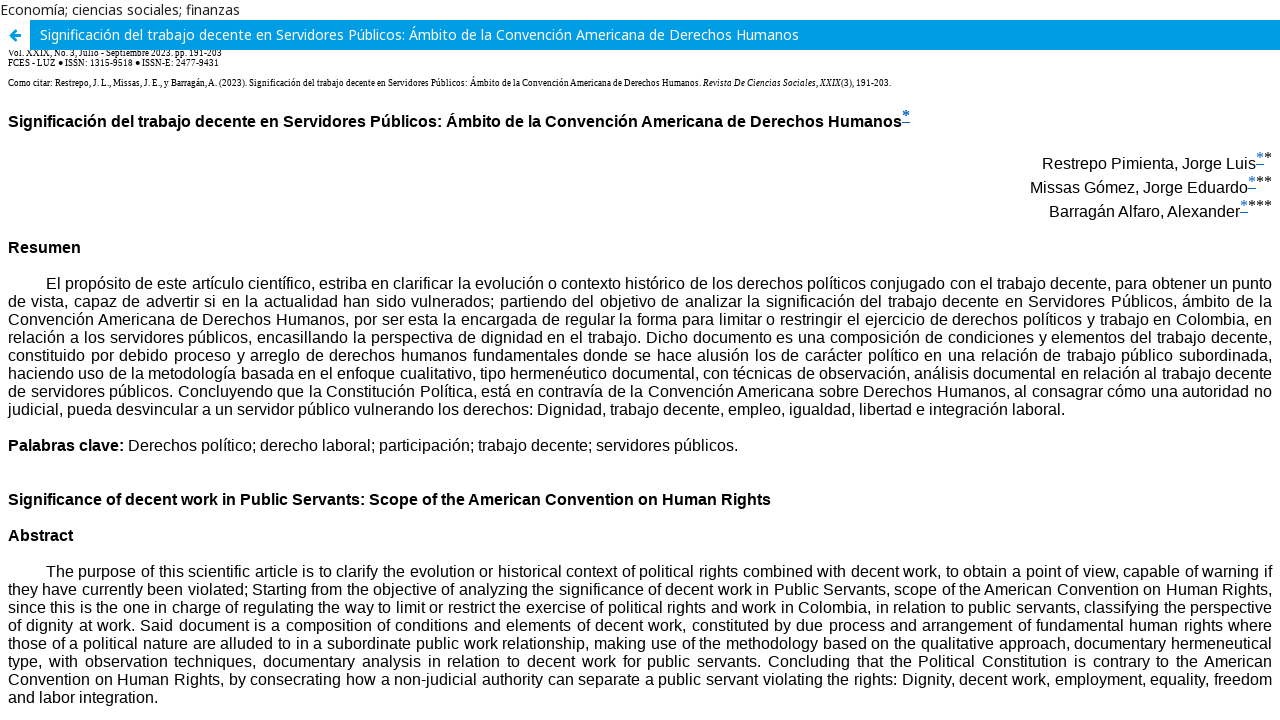

--- FILE ---
content_type: text/html; charset=utf-8
request_url: https://produccioncientificaluz.org/index.php/rcs/article/view/40705/46476
body_size: 792
content:
<!DOCTYPE html>
<html lang="es-ES" xml:lang="es-ES">
<head>
	<meta charset="utf-8">
	<meta name="viewport" content="width=device-width, initial-scale=1.0">
	<title>
		Vista de Significación del trabajo decente en Servidores Públicos: Ámbito de la Convención Americana de Derechos Humanos
							| Revista de Ciencias Sociales
			</title>

	
<meta name="generator" content="Open Journal Systems 3.1.2.4">
Economía; ciencias sociales; finanzas
	<link rel="stylesheet" href="https://produccioncientificaluz.org/index.php/rcs/$$$call$$$/page/page/css?name=stylesheet" type="text/css" /><link rel="stylesheet" href="//fonts.googleapis.com/css?family=Noto+Sans:400,400italic,700,700italic" type="text/css" /><link rel="stylesheet" href="https://cdnjs.cloudflare.com/ajax/libs/font-awesome/4.7.0/css/font-awesome.css?v=3.1.2.4" type="text/css" /><link rel="stylesheet" href="https://produccioncientificaluz.org/public/site/sitestyle.css?v=3.1.2.4" type="text/css" />
</head>
<body class="pkp_page_article pkp_op_view">

		<header class="header_view">

		<a href="https://produccioncientificaluz.org/index.php/rcs/article/view/40705" class="return">
			<span class="pkp_screen_reader">
				Volver a los detalles del artículo
			</span>
		</a>

		<a href="https://produccioncientificaluz.org/index.php/rcs/article/view/40705" class="title">
			Significación del trabajo decente en Servidores Públicos: Ámbito de la Convención Americana de Derechos Humanos
		</a>
	</header>

	<div id="htmlContainer" class="galley_view" style="overflow:visible;-webkit-overflow-scrolling:touch">
		<iframe name="htmlFrame" src="https://produccioncientificaluz.org/index.php/rcs/article/download/40705/46476?inline=1" allowfullscreen webkitallowfullscreen></iframe>
	</div>
	
</body>
</html>


--- FILE ---
content_type: text/html; charset=UTF-8
request_url: https://produccioncientificaluz.org/index.php/rcs/article/download/40705/46476?inline=1
body_size: 30811
content:
<html xmlns:v="urn:schemas-microsoft-com:vml"
xmlns:o="urn:schemas-microsoft-com:office:office"
xmlns:w="urn:schemas-microsoft-com:office:word"
xmlns:m="http://schemas.microsoft.com/office/2004/12/omml"
xmlns="http://www.w3.org/TR/REC-html40">

<head>

<meta http-equiv=Content-Type content="text/html; charset=utf-8">
<meta name=ProgId content=Word.Document>
<meta name=Generator content="Microsoft Word 15">
<meta name=Originator content="Microsoft Word 15">
<link rel=File-List href="ART9_archivos/filelist.xml">
<!--[if gte mso 9]><xml>
 <o:OfficeDocumentSettings>
  <o:AllowPNG/>
  <o:RemovePersonalInformation/>
  <o:RemoveDateAndTime/>
 </o:OfficeDocumentSettings>
</xml><![endif]-->
<link rel=dataStoreItem href="ART9_archivos/item0007.xml"
target="ART9_archivos/props008.xml">
<link rel=themeData href="ART9_archivos/themedata.thmx">
<link rel=colorSchemeMapping href="ART9_archivos/colorschememapping.xml">
<!--[if gte mso 9]><xml>
 <w:WordDocument>
  <w:Zoom>110</w:Zoom>
  <w:TrackMoves>false</w:TrackMoves>
  <w:TrackFormatting/>
  <w:HyphenationZone>21</w:HyphenationZone>
  <w:PunctuationKerning/>
  <w:ValidateAgainstSchemas/>
  <w:SaveIfXMLInvalid>false</w:SaveIfXMLInvalid>
  <w:IgnoreMixedContent>false</w:IgnoreMixedContent>
  <w:AlwaysShowPlaceholderText>false</w:AlwaysShowPlaceholderText>
  <w:DoNotPromoteQF/>
  <w:LidThemeOther>EN-US</w:LidThemeOther>
  <w:LidThemeAsian>X-NONE</w:LidThemeAsian>
  <w:LidThemeComplexScript>X-NONE</w:LidThemeComplexScript>
  <w:Compatibility>
   <w:BreakWrappedTables/>
   <w:SnapToGridInCell/>
   <w:WrapTextWithPunct/>
   <w:UseAsianBreakRules/>
   <w:UseWord2010TableStyleRules/>
   <w:DontGrowAutofit/>
   <w:DontUseIndentAsNumberingTabStop/>
   <w:FELineBreak11/>
   <w:WW11IndentRules/>
   <w:DontAutofitConstrainedTables/>
   <w:AutofitLikeWW11/>
   <w:HangulWidthLikeWW11/>
   <w:UseNormalStyleForList/>
   <w:DontVertAlignCellWithSp/>
   <w:DontBreakConstrainedForcedTables/>
   <w:DontVertAlignInTxbx/>
   <w:Word11KerningPairs/>
   <w:CachedColBalance/>
  </w:Compatibility>
  <m:mathPr>
   <m:mathFont m:val="Cambria Math"/>
   <m:brkBin m:val="before"/>
   <m:brkBinSub m:val="&#45;-"/>
   <m:smallFrac m:val="off"/>
   <m:dispDef/>
   <m:lMargin m:val="0"/>
   <m:rMargin m:val="0"/>
   <m:defJc m:val="centerGroup"/>
   <m:wrapIndent m:val="1440"/>
   <m:intLim m:val="subSup"/>
   <m:naryLim m:val="undOvr"/>
  </m:mathPr></w:WordDocument>
</xml><![endif]--><!--[if gte mso 9]><xml>
 <w:LatentStyles DefLockedState="false" DefUnhideWhenUsed="false"
  DefSemiHidden="false" DefQFormat="false" DefPriority="99"
  LatentStyleCount="371">
  <w:LsdException Locked="false" Priority="0" QFormat="true" Name="Normal"/>
  <w:LsdException Locked="false" Priority="9" QFormat="true" Name="heading 1"/>
  <w:LsdException Locked="false" Priority="0" SemiHidden="true"
   UnhideWhenUsed="true" QFormat="true" Name="heading 2"/>
  <w:LsdException Locked="false" Priority="0" SemiHidden="true"
   UnhideWhenUsed="true" QFormat="true" Name="heading 3"/>
  <w:LsdException Locked="false" Priority="9" SemiHidden="true"
   UnhideWhenUsed="true" QFormat="true" Name="heading 4"/>
  <w:LsdException Locked="false" Priority="9" SemiHidden="true"
   UnhideWhenUsed="true" QFormat="true" Name="heading 5"/>
  <w:LsdException Locked="false" Priority="9" SemiHidden="true"
   UnhideWhenUsed="true" QFormat="true" Name="heading 6"/>
  <w:LsdException Locked="false" Priority="9" SemiHidden="true"
   UnhideWhenUsed="true" QFormat="true" Name="heading 7"/>
  <w:LsdException Locked="false" Priority="9" SemiHidden="true"
   UnhideWhenUsed="true" QFormat="true" Name="heading 8"/>
  <w:LsdException Locked="false" Priority="9" SemiHidden="true"
   UnhideWhenUsed="true" QFormat="true" Name="heading 9"/>
  <w:LsdException Locked="false" SemiHidden="true" UnhideWhenUsed="true"
   Name="index 1"/>
  <w:LsdException Locked="false" SemiHidden="true" UnhideWhenUsed="true"
   Name="index 2"/>
  <w:LsdException Locked="false" SemiHidden="true" UnhideWhenUsed="true"
   Name="index 3"/>
  <w:LsdException Locked="false" SemiHidden="true" UnhideWhenUsed="true"
   Name="index 4"/>
  <w:LsdException Locked="false" SemiHidden="true" UnhideWhenUsed="true"
   Name="index 5"/>
  <w:LsdException Locked="false" SemiHidden="true" UnhideWhenUsed="true"
   Name="index 6"/>
  <w:LsdException Locked="false" SemiHidden="true" UnhideWhenUsed="true"
   Name="index 7"/>
  <w:LsdException Locked="false" SemiHidden="true" UnhideWhenUsed="true"
   Name="index 8"/>
  <w:LsdException Locked="false" SemiHidden="true" UnhideWhenUsed="true"
   Name="index 9"/>
  <w:LsdException Locked="false" Priority="39" SemiHidden="true"
   UnhideWhenUsed="true" Name="toc 1"/>
  <w:LsdException Locked="false" Priority="39" SemiHidden="true"
   UnhideWhenUsed="true" Name="toc 2"/>
  <w:LsdException Locked="false" Priority="39" SemiHidden="true"
   UnhideWhenUsed="true" Name="toc 3"/>
  <w:LsdException Locked="false" Priority="39" SemiHidden="true"
   UnhideWhenUsed="true" Name="toc 4"/>
  <w:LsdException Locked="false" Priority="39" SemiHidden="true"
   UnhideWhenUsed="true" Name="toc 5"/>
  <w:LsdException Locked="false" Priority="39" SemiHidden="true"
   UnhideWhenUsed="true" Name="toc 6"/>
  <w:LsdException Locked="false" Priority="39" SemiHidden="true"
   UnhideWhenUsed="true" Name="toc 7"/>
  <w:LsdException Locked="false" Priority="39" SemiHidden="true"
   UnhideWhenUsed="true" Name="toc 8"/>
  <w:LsdException Locked="false" Priority="39" SemiHidden="true"
   UnhideWhenUsed="true" Name="toc 9"/>
  <w:LsdException Locked="false" SemiHidden="true" UnhideWhenUsed="true"
   Name="Normal Indent"/>
  <w:LsdException Locked="false" SemiHidden="true" UnhideWhenUsed="true"
   Name="footnote text"/>
  <w:LsdException Locked="false" SemiHidden="true" UnhideWhenUsed="true"
   Name="annotation text"/>
  <w:LsdException Locked="false" SemiHidden="true" UnhideWhenUsed="true"
   Name="header"/>
  <w:LsdException Locked="false" SemiHidden="true" UnhideWhenUsed="true"
   Name="footer"/>
  <w:LsdException Locked="false" SemiHidden="true" UnhideWhenUsed="true"
   Name="index heading"/>
  <w:LsdException Locked="false" Priority="35" SemiHidden="true"
   UnhideWhenUsed="true" QFormat="true" Name="caption"/>
  <w:LsdException Locked="false" SemiHidden="true" UnhideWhenUsed="true"
   Name="table of figures"/>
  <w:LsdException Locked="false" SemiHidden="true" UnhideWhenUsed="true"
   Name="envelope address"/>
  <w:LsdException Locked="false" SemiHidden="true" UnhideWhenUsed="true"
   Name="envelope return"/>
  <w:LsdException Locked="false" SemiHidden="true" UnhideWhenUsed="true"
   Name="footnote reference"/>
  <w:LsdException Locked="false" SemiHidden="true" UnhideWhenUsed="true"
   Name="annotation reference"/>
  <w:LsdException Locked="false" SemiHidden="true" UnhideWhenUsed="true"
   Name="line number"/>
  <w:LsdException Locked="false" SemiHidden="true" UnhideWhenUsed="true"
   Name="page number"/>
  <w:LsdException Locked="false" SemiHidden="true" UnhideWhenUsed="true"
   Name="endnote reference"/>
  <w:LsdException Locked="false" SemiHidden="true" UnhideWhenUsed="true"
   Name="endnote text"/>
  <w:LsdException Locked="false" SemiHidden="true" UnhideWhenUsed="true"
   Name="table of authorities"/>
  <w:LsdException Locked="false" SemiHidden="true" UnhideWhenUsed="true"
   Name="macro"/>
  <w:LsdException Locked="false" SemiHidden="true" UnhideWhenUsed="true"
   Name="toa heading"/>
  <w:LsdException Locked="false" SemiHidden="true" UnhideWhenUsed="true"
   Name="List"/>
  <w:LsdException Locked="false" SemiHidden="true" UnhideWhenUsed="true"
   Name="List Bullet"/>
  <w:LsdException Locked="false" SemiHidden="true" UnhideWhenUsed="true"
   Name="List Number"/>
  <w:LsdException Locked="false" SemiHidden="true" UnhideWhenUsed="true"
   Name="List 2"/>
  <w:LsdException Locked="false" SemiHidden="true" UnhideWhenUsed="true"
   Name="List 3"/>
  <w:LsdException Locked="false" SemiHidden="true" UnhideWhenUsed="true"
   Name="List 4"/>
  <w:LsdException Locked="false" SemiHidden="true" UnhideWhenUsed="true"
   Name="List 5"/>
  <w:LsdException Locked="false" SemiHidden="true" UnhideWhenUsed="true"
   Name="List Bullet 2"/>
  <w:LsdException Locked="false" SemiHidden="true" UnhideWhenUsed="true"
   Name="List Bullet 3"/>
  <w:LsdException Locked="false" SemiHidden="true" UnhideWhenUsed="true"
   Name="List Bullet 4"/>
  <w:LsdException Locked="false" SemiHidden="true" UnhideWhenUsed="true"
   Name="List Bullet 5"/>
  <w:LsdException Locked="false" SemiHidden="true" UnhideWhenUsed="true"
   Name="List Number 2"/>
  <w:LsdException Locked="false" SemiHidden="true" UnhideWhenUsed="true"
   Name="List Number 3"/>
  <w:LsdException Locked="false" SemiHidden="true" UnhideWhenUsed="true"
   Name="List Number 4"/>
  <w:LsdException Locked="false" SemiHidden="true" UnhideWhenUsed="true"
   Name="List Number 5"/>
  <w:LsdException Locked="false" Priority="10" QFormat="true" Name="Title"/>
  <w:LsdException Locked="false" SemiHidden="true" UnhideWhenUsed="true"
   Name="Closing"/>
  <w:LsdException Locked="false" SemiHidden="true" UnhideWhenUsed="true"
   Name="Signature"/>
  <w:LsdException Locked="false" Priority="1" SemiHidden="true"
   UnhideWhenUsed="true" Name="Default Paragraph Font"/>
  <w:LsdException Locked="false" SemiHidden="true" UnhideWhenUsed="true"
   Name="Body Text"/>
  <w:LsdException Locked="false" SemiHidden="true" UnhideWhenUsed="true"
   Name="Body Text Indent"/>
  <w:LsdException Locked="false" SemiHidden="true" UnhideWhenUsed="true"
   Name="List Continue"/>
  <w:LsdException Locked="false" SemiHidden="true" UnhideWhenUsed="true"
   Name="List Continue 2"/>
  <w:LsdException Locked="false" SemiHidden="true" UnhideWhenUsed="true"
   Name="List Continue 3"/>
  <w:LsdException Locked="false" SemiHidden="true" UnhideWhenUsed="true"
   Name="List Continue 4"/>
  <w:LsdException Locked="false" SemiHidden="true" UnhideWhenUsed="true"
   Name="List Continue 5"/>
  <w:LsdException Locked="false" SemiHidden="true" UnhideWhenUsed="true"
   Name="Message Header"/>
  <w:LsdException Locked="false" Priority="11" QFormat="true" Name="Subtitle"/>
  <w:LsdException Locked="false" SemiHidden="true" UnhideWhenUsed="true"
   Name="Salutation"/>
  <w:LsdException Locked="false" SemiHidden="true" UnhideWhenUsed="true"
   Name="Date"/>
  <w:LsdException Locked="false" SemiHidden="true" UnhideWhenUsed="true"
   Name="Body Text First Indent"/>
  <w:LsdException Locked="false" SemiHidden="true" UnhideWhenUsed="true"
   Name="Body Text First Indent 2"/>
  <w:LsdException Locked="false" SemiHidden="true" UnhideWhenUsed="true"
   Name="Note Heading"/>
  <w:LsdException Locked="false" SemiHidden="true" UnhideWhenUsed="true"
   Name="Body Text 2"/>
  <w:LsdException Locked="false" SemiHidden="true" UnhideWhenUsed="true"
   Name="Body Text 3"/>
  <w:LsdException Locked="false" SemiHidden="true" UnhideWhenUsed="true"
   Name="Body Text Indent 2"/>
  <w:LsdException Locked="false" SemiHidden="true" UnhideWhenUsed="true"
   Name="Body Text Indent 3"/>
  <w:LsdException Locked="false" SemiHidden="true" UnhideWhenUsed="true"
   Name="Block Text"/>
  <w:LsdException Locked="false" SemiHidden="true" UnhideWhenUsed="true"
   Name="Hyperlink"/>
  <w:LsdException Locked="false" SemiHidden="true" UnhideWhenUsed="true"
   Name="FollowedHyperlink"/>
  <w:LsdException Locked="false" Priority="22" QFormat="true" Name="Strong"/>
  <w:LsdException Locked="false" Priority="20" QFormat="true" Name="Emphasis"/>
  <w:LsdException Locked="false" SemiHidden="true" UnhideWhenUsed="true"
   Name="Document Map"/>
  <w:LsdException Locked="false" SemiHidden="true" UnhideWhenUsed="true"
   Name="Plain Text"/>
  <w:LsdException Locked="false" SemiHidden="true" UnhideWhenUsed="true"
   Name="E-mail Signature"/>
  <w:LsdException Locked="false" SemiHidden="true" UnhideWhenUsed="true"
   Name="HTML Top of Form"/>
  <w:LsdException Locked="false" SemiHidden="true" UnhideWhenUsed="true"
   Name="HTML Bottom of Form"/>
  <w:LsdException Locked="false" SemiHidden="true" UnhideWhenUsed="true"
   Name="Normal (Web)"/>
  <w:LsdException Locked="false" SemiHidden="true" UnhideWhenUsed="true"
   Name="HTML Acronym"/>
  <w:LsdException Locked="false" SemiHidden="true" UnhideWhenUsed="true"
   Name="HTML Address"/>
  <w:LsdException Locked="false" SemiHidden="true" UnhideWhenUsed="true"
   Name="HTML Cite"/>
  <w:LsdException Locked="false" SemiHidden="true" UnhideWhenUsed="true"
   Name="HTML Code"/>
  <w:LsdException Locked="false" SemiHidden="true" UnhideWhenUsed="true"
   Name="HTML Definition"/>
  <w:LsdException Locked="false" SemiHidden="true" UnhideWhenUsed="true"
   Name="HTML Keyboard"/>
  <w:LsdException Locked="false" SemiHidden="true" UnhideWhenUsed="true"
   Name="HTML Preformatted"/>
  <w:LsdException Locked="false" SemiHidden="true" UnhideWhenUsed="true"
   Name="HTML Sample"/>
  <w:LsdException Locked="false" SemiHidden="true" UnhideWhenUsed="true"
   Name="HTML Typewriter"/>
  <w:LsdException Locked="false" SemiHidden="true" UnhideWhenUsed="true"
   Name="HTML Variable"/>
  <w:LsdException Locked="false" SemiHidden="true" UnhideWhenUsed="true"
   Name="Normal Table"/>
  <w:LsdException Locked="false" SemiHidden="true" UnhideWhenUsed="true"
   Name="annotation subject"/>
  <w:LsdException Locked="false" SemiHidden="true" UnhideWhenUsed="true"
   Name="No List"/>
  <w:LsdException Locked="false" SemiHidden="true" UnhideWhenUsed="true"
   Name="Outline List 1"/>
  <w:LsdException Locked="false" SemiHidden="true" UnhideWhenUsed="true"
   Name="Outline List 2"/>
  <w:LsdException Locked="false" SemiHidden="true" UnhideWhenUsed="true"
   Name="Outline List 3"/>
  <w:LsdException Locked="false" SemiHidden="true" UnhideWhenUsed="true"
   Name="Table Simple 1"/>
  <w:LsdException Locked="false" SemiHidden="true" UnhideWhenUsed="true"
   Name="Table Simple 2"/>
  <w:LsdException Locked="false" SemiHidden="true" UnhideWhenUsed="true"
   Name="Table Simple 3"/>
  <w:LsdException Locked="false" SemiHidden="true" UnhideWhenUsed="true"
   Name="Table Classic 1"/>
  <w:LsdException Locked="false" SemiHidden="true" UnhideWhenUsed="true"
   Name="Table Classic 2"/>
  <w:LsdException Locked="false" SemiHidden="true" UnhideWhenUsed="true"
   Name="Table Classic 3"/>
  <w:LsdException Locked="false" SemiHidden="true" UnhideWhenUsed="true"
   Name="Table Classic 4"/>
  <w:LsdException Locked="false" SemiHidden="true" UnhideWhenUsed="true"
   Name="Table Colorful 1"/>
  <w:LsdException Locked="false" SemiHidden="true" UnhideWhenUsed="true"
   Name="Table Colorful 2"/>
  <w:LsdException Locked="false" SemiHidden="true" UnhideWhenUsed="true"
   Name="Table Colorful 3"/>
  <w:LsdException Locked="false" SemiHidden="true" UnhideWhenUsed="true"
   Name="Table Columns 1"/>
  <w:LsdException Locked="false" SemiHidden="true" UnhideWhenUsed="true"
   Name="Table Columns 2"/>
  <w:LsdException Locked="false" SemiHidden="true" UnhideWhenUsed="true"
   Name="Table Columns 3"/>
  <w:LsdException Locked="false" SemiHidden="true" UnhideWhenUsed="true"
   Name="Table Columns 4"/>
  <w:LsdException Locked="false" SemiHidden="true" UnhideWhenUsed="true"
   Name="Table Columns 5"/>
  <w:LsdException Locked="false" SemiHidden="true" UnhideWhenUsed="true"
   Name="Table Grid 1"/>
  <w:LsdException Locked="false" SemiHidden="true" UnhideWhenUsed="true"
   Name="Table Grid 2"/>
  <w:LsdException Locked="false" SemiHidden="true" UnhideWhenUsed="true"
   Name="Table Grid 3"/>
  <w:LsdException Locked="false" SemiHidden="true" UnhideWhenUsed="true"
   Name="Table Grid 4"/>
  <w:LsdException Locked="false" SemiHidden="true" UnhideWhenUsed="true"
   Name="Table Grid 5"/>
  <w:LsdException Locked="false" SemiHidden="true" UnhideWhenUsed="true"
   Name="Table Grid 6"/>
  <w:LsdException Locked="false" SemiHidden="true" UnhideWhenUsed="true"
   Name="Table Grid 7"/>
  <w:LsdException Locked="false" SemiHidden="true" UnhideWhenUsed="true"
   Name="Table Grid 8"/>
  <w:LsdException Locked="false" SemiHidden="true" UnhideWhenUsed="true"
   Name="Table List 1"/>
  <w:LsdException Locked="false" SemiHidden="true" UnhideWhenUsed="true"
   Name="Table List 2"/>
  <w:LsdException Locked="false" SemiHidden="true" UnhideWhenUsed="true"
   Name="Table List 3"/>
  <w:LsdException Locked="false" SemiHidden="true" UnhideWhenUsed="true"
   Name="Table List 4"/>
  <w:LsdException Locked="false" SemiHidden="true" UnhideWhenUsed="true"
   Name="Table List 5"/>
  <w:LsdException Locked="false" SemiHidden="true" UnhideWhenUsed="true"
   Name="Table List 6"/>
  <w:LsdException Locked="false" SemiHidden="true" UnhideWhenUsed="true"
   Name="Table List 7"/>
  <w:LsdException Locked="false" SemiHidden="true" UnhideWhenUsed="true"
   Name="Table List 8"/>
  <w:LsdException Locked="false" SemiHidden="true" UnhideWhenUsed="true"
   Name="Table 3D effects 1"/>
  <w:LsdException Locked="false" SemiHidden="true" UnhideWhenUsed="true"
   Name="Table 3D effects 2"/>
  <w:LsdException Locked="false" SemiHidden="true" UnhideWhenUsed="true"
   Name="Table 3D effects 3"/>
  <w:LsdException Locked="false" SemiHidden="true" UnhideWhenUsed="true"
   Name="Table Contemporary"/>
  <w:LsdException Locked="false" SemiHidden="true" UnhideWhenUsed="true"
   Name="Table Elegant"/>
  <w:LsdException Locked="false" SemiHidden="true" UnhideWhenUsed="true"
   Name="Table Professional"/>
  <w:LsdException Locked="false" SemiHidden="true" UnhideWhenUsed="true"
   Name="Table Subtle 1"/>
  <w:LsdException Locked="false" SemiHidden="true" UnhideWhenUsed="true"
   Name="Table Subtle 2"/>
  <w:LsdException Locked="false" SemiHidden="true" UnhideWhenUsed="true"
   Name="Table Web 1"/>
  <w:LsdException Locked="false" SemiHidden="true" UnhideWhenUsed="true"
   Name="Table Web 2"/>
  <w:LsdException Locked="false" SemiHidden="true" UnhideWhenUsed="true"
   Name="Table Web 3"/>
  <w:LsdException Locked="false" Priority="0" SemiHidden="true"
   UnhideWhenUsed="true" Name="Balloon Text"/>
  <w:LsdException Locked="false" Priority="39" Name="Table Grid"/>
  <w:LsdException Locked="false" SemiHidden="true" UnhideWhenUsed="true"
   Name="Table Theme"/>
  <w:LsdException Locked="false" SemiHidden="true" Name="Placeholder Text"/>
  <w:LsdException Locked="false" Priority="1" QFormat="true" Name="No Spacing"/>
  <w:LsdException Locked="false" Priority="60" Name="Light Shading"/>
  <w:LsdException Locked="false" Priority="61" Name="Light List"/>
  <w:LsdException Locked="false" Priority="62" Name="Light Grid"/>
  <w:LsdException Locked="false" Priority="63" Name="Medium Shading 1"/>
  <w:LsdException Locked="false" Priority="64" Name="Medium Shading 2"/>
  <w:LsdException Locked="false" Priority="65" Name="Medium List 1"/>
  <w:LsdException Locked="false" Priority="66" Name="Medium List 2"/>
  <w:LsdException Locked="false" Priority="67" Name="Medium Grid 1"/>
  <w:LsdException Locked="false" Priority="68" Name="Medium Grid 2"/>
  <w:LsdException Locked="false" Priority="69" Name="Medium Grid 3"/>
  <w:LsdException Locked="false" Priority="70" Name="Dark List"/>
  <w:LsdException Locked="false" Priority="71" Name="Colorful Shading"/>
  <w:LsdException Locked="false" Priority="72" Name="Colorful List"/>
  <w:LsdException Locked="false" Priority="73" Name="Colorful Grid"/>
  <w:LsdException Locked="false" Priority="60" Name="Light Shading Accent 1"/>
  <w:LsdException Locked="false" Priority="61" Name="Light List Accent 1"/>
  <w:LsdException Locked="false" Priority="62" Name="Light Grid Accent 1"/>
  <w:LsdException Locked="false" Priority="63" Name="Medium Shading 1 Accent 1"/>
  <w:LsdException Locked="false" Priority="64" Name="Medium Shading 2 Accent 1"/>
  <w:LsdException Locked="false" Priority="65" Name="Medium List 1 Accent 1"/>
  <w:LsdException Locked="false" SemiHidden="true" Name="Revision"/>
  <w:LsdException Locked="false" Priority="34" QFormat="true"
   Name="List Paragraph"/>
  <w:LsdException Locked="false" Priority="29" QFormat="true" Name="Quote"/>
  <w:LsdException Locked="false" Priority="0" QFormat="true"
   Name="Intense Quote"/>
  <w:LsdException Locked="false" Priority="66" Name="Medium List 2 Accent 1"/>
  <w:LsdException Locked="false" Priority="67" Name="Medium Grid 1 Accent 1"/>
  <w:LsdException Locked="false" Priority="68" Name="Medium Grid 2 Accent 1"/>
  <w:LsdException Locked="false" Priority="69" Name="Medium Grid 3 Accent 1"/>
  <w:LsdException Locked="false" Priority="70" Name="Dark List Accent 1"/>
  <w:LsdException Locked="false" Priority="71" Name="Colorful Shading Accent 1"/>
  <w:LsdException Locked="false" Priority="72" Name="Colorful List Accent 1"/>
  <w:LsdException Locked="false" Priority="73" Name="Colorful Grid Accent 1"/>
  <w:LsdException Locked="false" Priority="60" Name="Light Shading Accent 2"/>
  <w:LsdException Locked="false" Priority="61" Name="Light List Accent 2"/>
  <w:LsdException Locked="false" Priority="62" Name="Light Grid Accent 2"/>
  <w:LsdException Locked="false" Priority="63" Name="Medium Shading 1 Accent 2"/>
  <w:LsdException Locked="false" Priority="64" Name="Medium Shading 2 Accent 2"/>
  <w:LsdException Locked="false" Priority="65" Name="Medium List 1 Accent 2"/>
  <w:LsdException Locked="false" Priority="66" Name="Medium List 2 Accent 2"/>
  <w:LsdException Locked="false" Priority="67" Name="Medium Grid 1 Accent 2"/>
  <w:LsdException Locked="false" Priority="68" Name="Medium Grid 2 Accent 2"/>
  <w:LsdException Locked="false" Priority="69" Name="Medium Grid 3 Accent 2"/>
  <w:LsdException Locked="false" Priority="70" Name="Dark List Accent 2"/>
  <w:LsdException Locked="false" Priority="71" Name="Colorful Shading Accent 2"/>
  <w:LsdException Locked="false" Priority="72" Name="Colorful List Accent 2"/>
  <w:LsdException Locked="false" Priority="73" Name="Colorful Grid Accent 2"/>
  <w:LsdException Locked="false" Priority="60" Name="Light Shading Accent 3"/>
  <w:LsdException Locked="false" Priority="61" Name="Light List Accent 3"/>
  <w:LsdException Locked="false" Priority="62" Name="Light Grid Accent 3"/>
  <w:LsdException Locked="false" Priority="63" Name="Medium Shading 1 Accent 3"/>
  <w:LsdException Locked="false" Priority="64" Name="Medium Shading 2 Accent 3"/>
  <w:LsdException Locked="false" Priority="65" Name="Medium List 1 Accent 3"/>
  <w:LsdException Locked="false" Priority="66" Name="Medium List 2 Accent 3"/>
  <w:LsdException Locked="false" Priority="67" Name="Medium Grid 1 Accent 3"/>
  <w:LsdException Locked="false" Priority="68" Name="Medium Grid 2 Accent 3"/>
  <w:LsdException Locked="false" Priority="69" Name="Medium Grid 3 Accent 3"/>
  <w:LsdException Locked="false" Priority="70" Name="Dark List Accent 3"/>
  <w:LsdException Locked="false" Priority="71" Name="Colorful Shading Accent 3"/>
  <w:LsdException Locked="false" Priority="72" Name="Colorful List Accent 3"/>
  <w:LsdException Locked="false" Priority="73" Name="Colorful Grid Accent 3"/>
  <w:LsdException Locked="false" Priority="60" Name="Light Shading Accent 4"/>
  <w:LsdException Locked="false" Priority="61" Name="Light List Accent 4"/>
  <w:LsdException Locked="false" Priority="62" Name="Light Grid Accent 4"/>
  <w:LsdException Locked="false" Priority="63" Name="Medium Shading 1 Accent 4"/>
  <w:LsdException Locked="false" Priority="64" Name="Medium Shading 2 Accent 4"/>
  <w:LsdException Locked="false" Priority="65" Name="Medium List 1 Accent 4"/>
  <w:LsdException Locked="false" Priority="66" Name="Medium List 2 Accent 4"/>
  <w:LsdException Locked="false" Priority="67" Name="Medium Grid 1 Accent 4"/>
  <w:LsdException Locked="false" Priority="68" Name="Medium Grid 2 Accent 4"/>
  <w:LsdException Locked="false" Priority="69" Name="Medium Grid 3 Accent 4"/>
  <w:LsdException Locked="false" Priority="70" Name="Dark List Accent 4"/>
  <w:LsdException Locked="false" Priority="71" Name="Colorful Shading Accent 4"/>
  <w:LsdException Locked="false" Priority="72" Name="Colorful List Accent 4"/>
  <w:LsdException Locked="false" Priority="73" Name="Colorful Grid Accent 4"/>
  <w:LsdException Locked="false" Priority="60" Name="Light Shading Accent 5"/>
  <w:LsdException Locked="false" Priority="61" Name="Light List Accent 5"/>
  <w:LsdException Locked="false" Priority="62" Name="Light Grid Accent 5"/>
  <w:LsdException Locked="false" Priority="63" Name="Medium Shading 1 Accent 5"/>
  <w:LsdException Locked="false" Priority="64" Name="Medium Shading 2 Accent 5"/>
  <w:LsdException Locked="false" Priority="65" Name="Medium List 1 Accent 5"/>
  <w:LsdException Locked="false" Priority="66" Name="Medium List 2 Accent 5"/>
  <w:LsdException Locked="false" Priority="67" Name="Medium Grid 1 Accent 5"/>
  <w:LsdException Locked="false" Priority="68" Name="Medium Grid 2 Accent 5"/>
  <w:LsdException Locked="false" Priority="69" Name="Medium Grid 3 Accent 5"/>
  <w:LsdException Locked="false" Priority="70" Name="Dark List Accent 5"/>
  <w:LsdException Locked="false" Priority="71" Name="Colorful Shading Accent 5"/>
  <w:LsdException Locked="false" Priority="72" Name="Colorful List Accent 5"/>
  <w:LsdException Locked="false" Priority="73" Name="Colorful Grid Accent 5"/>
  <w:LsdException Locked="false" Priority="60" Name="Light Shading Accent 6"/>
  <w:LsdException Locked="false" Priority="61" Name="Light List Accent 6"/>
  <w:LsdException Locked="false" Priority="62" Name="Light Grid Accent 6"/>
  <w:LsdException Locked="false" Priority="63" Name="Medium Shading 1 Accent 6"/>
  <w:LsdException Locked="false" Priority="64" Name="Medium Shading 2 Accent 6"/>
  <w:LsdException Locked="false" Priority="65" Name="Medium List 1 Accent 6"/>
  <w:LsdException Locked="false" Priority="66" Name="Medium List 2 Accent 6"/>
  <w:LsdException Locked="false" Priority="67" Name="Medium Grid 1 Accent 6"/>
  <w:LsdException Locked="false" Priority="68" Name="Medium Grid 2 Accent 6"/>
  <w:LsdException Locked="false" Priority="69" Name="Medium Grid 3 Accent 6"/>
  <w:LsdException Locked="false" Priority="70" Name="Dark List Accent 6"/>
  <w:LsdException Locked="false" Priority="71" Name="Colorful Shading Accent 6"/>
  <w:LsdException Locked="false" Priority="72" Name="Colorful List Accent 6"/>
  <w:LsdException Locked="false" Priority="73" Name="Colorful Grid Accent 6"/>
  <w:LsdException Locked="false" Priority="19" QFormat="true"
   Name="Subtle Emphasis"/>
  <w:LsdException Locked="false" Priority="21" QFormat="true"
   Name="Intense Emphasis"/>
  <w:LsdException Locked="false" Priority="31" QFormat="true"
   Name="Subtle Reference"/>
  <w:LsdException Locked="false" Priority="32" QFormat="true"
   Name="Intense Reference"/>
  <w:LsdException Locked="false" Priority="33" QFormat="true" Name="Book Title"/>
  <w:LsdException Locked="false" Priority="37" SemiHidden="true"
   UnhideWhenUsed="true" Name="Bibliography"/>
  <w:LsdException Locked="false" Priority="39" SemiHidden="true"
   UnhideWhenUsed="true" QFormat="true" Name="TOC Heading"/>
  <w:LsdException Locked="false" Priority="41" Name="Plain Table 1"/>
  <w:LsdException Locked="false" Priority="42" Name="Plain Table 2"/>
  <w:LsdException Locked="false" Priority="43" Name="Plain Table 3"/>
  <w:LsdException Locked="false" Priority="44" Name="Plain Table 4"/>
  <w:LsdException Locked="false" Priority="45" Name="Plain Table 5"/>
  <w:LsdException Locked="false" Priority="40" Name="Grid Table Light"/>
  <w:LsdException Locked="false" Priority="46" Name="Grid Table 1 Light"/>
  <w:LsdException Locked="false" Priority="47" Name="Grid Table 2"/>
  <w:LsdException Locked="false" Priority="48" Name="Grid Table 3"/>
  <w:LsdException Locked="false" Priority="49" Name="Grid Table 4"/>
  <w:LsdException Locked="false" Priority="50" Name="Grid Table 5 Dark"/>
  <w:LsdException Locked="false" Priority="51" Name="Grid Table 6 Colorful"/>
  <w:LsdException Locked="false" Priority="52" Name="Grid Table 7 Colorful"/>
  <w:LsdException Locked="false" Priority="46"
   Name="Grid Table 1 Light Accent 1"/>
  <w:LsdException Locked="false" Priority="47" Name="Grid Table 2 Accent 1"/>
  <w:LsdException Locked="false" Priority="48" Name="Grid Table 3 Accent 1"/>
  <w:LsdException Locked="false" Priority="49" Name="Grid Table 4 Accent 1"/>
  <w:LsdException Locked="false" Priority="50" Name="Grid Table 5 Dark Accent 1"/>
  <w:LsdException Locked="false" Priority="51"
   Name="Grid Table 6 Colorful Accent 1"/>
  <w:LsdException Locked="false" Priority="52"
   Name="Grid Table 7 Colorful Accent 1"/>
  <w:LsdException Locked="false" Priority="46"
   Name="Grid Table 1 Light Accent 2"/>
  <w:LsdException Locked="false" Priority="47" Name="Grid Table 2 Accent 2"/>
  <w:LsdException Locked="false" Priority="48" Name="Grid Table 3 Accent 2"/>
  <w:LsdException Locked="false" Priority="49" Name="Grid Table 4 Accent 2"/>
  <w:LsdException Locked="false" Priority="50" Name="Grid Table 5 Dark Accent 2"/>
  <w:LsdException Locked="false" Priority="51"
   Name="Grid Table 6 Colorful Accent 2"/>
  <w:LsdException Locked="false" Priority="52"
   Name="Grid Table 7 Colorful Accent 2"/>
  <w:LsdException Locked="false" Priority="46"
   Name="Grid Table 1 Light Accent 3"/>
  <w:LsdException Locked="false" Priority="47" Name="Grid Table 2 Accent 3"/>
  <w:LsdException Locked="false" Priority="48" Name="Grid Table 3 Accent 3"/>
  <w:LsdException Locked="false" Priority="49" Name="Grid Table 4 Accent 3"/>
  <w:LsdException Locked="false" Priority="50" Name="Grid Table 5 Dark Accent 3"/>
  <w:LsdException Locked="false" Priority="51"
   Name="Grid Table 6 Colorful Accent 3"/>
  <w:LsdException Locked="false" Priority="52"
   Name="Grid Table 7 Colorful Accent 3"/>
  <w:LsdException Locked="false" Priority="46"
   Name="Grid Table 1 Light Accent 4"/>
  <w:LsdException Locked="false" Priority="47" Name="Grid Table 2 Accent 4"/>
  <w:LsdException Locked="false" Priority="48" Name="Grid Table 3 Accent 4"/>
  <w:LsdException Locked="false" Priority="49" Name="Grid Table 4 Accent 4"/>
  <w:LsdException Locked="false" Priority="50" Name="Grid Table 5 Dark Accent 4"/>
  <w:LsdException Locked="false" Priority="51"
   Name="Grid Table 6 Colorful Accent 4"/>
  <w:LsdException Locked="false" Priority="52"
   Name="Grid Table 7 Colorful Accent 4"/>
  <w:LsdException Locked="false" Priority="46"
   Name="Grid Table 1 Light Accent 5"/>
  <w:LsdException Locked="false" Priority="47" Name="Grid Table 2 Accent 5"/>
  <w:LsdException Locked="false" Priority="48" Name="Grid Table 3 Accent 5"/>
  <w:LsdException Locked="false" Priority="49" Name="Grid Table 4 Accent 5"/>
  <w:LsdException Locked="false" Priority="50" Name="Grid Table 5 Dark Accent 5"/>
  <w:LsdException Locked="false" Priority="51"
   Name="Grid Table 6 Colorful Accent 5"/>
  <w:LsdException Locked="false" Priority="52"
   Name="Grid Table 7 Colorful Accent 5"/>
  <w:LsdException Locked="false" Priority="46"
   Name="Grid Table 1 Light Accent 6"/>
  <w:LsdException Locked="false" Priority="47" Name="Grid Table 2 Accent 6"/>
  <w:LsdException Locked="false" Priority="48" Name="Grid Table 3 Accent 6"/>
  <w:LsdException Locked="false" Priority="49" Name="Grid Table 4 Accent 6"/>
  <w:LsdException Locked="false" Priority="50" Name="Grid Table 5 Dark Accent 6"/>
  <w:LsdException Locked="false" Priority="51"
   Name="Grid Table 6 Colorful Accent 6"/>
  <w:LsdException Locked="false" Priority="52"
   Name="Grid Table 7 Colorful Accent 6"/>
  <w:LsdException Locked="false" Priority="46" Name="List Table 1 Light"/>
  <w:LsdException Locked="false" Priority="47" Name="List Table 2"/>
  <w:LsdException Locked="false" Priority="48" Name="List Table 3"/>
  <w:LsdException Locked="false" Priority="49" Name="List Table 4"/>
  <w:LsdException Locked="false" Priority="50" Name="List Table 5 Dark"/>
  <w:LsdException Locked="false" Priority="51" Name="List Table 6 Colorful"/>
  <w:LsdException Locked="false" Priority="52" Name="List Table 7 Colorful"/>
  <w:LsdException Locked="false" Priority="46"
   Name="List Table 1 Light Accent 1"/>
  <w:LsdException Locked="false" Priority="47" Name="List Table 2 Accent 1"/>
  <w:LsdException Locked="false" Priority="48" Name="List Table 3 Accent 1"/>
  <w:LsdException Locked="false" Priority="49" Name="List Table 4 Accent 1"/>
  <w:LsdException Locked="false" Priority="50" Name="List Table 5 Dark Accent 1"/>
  <w:LsdException Locked="false" Priority="51"
   Name="List Table 6 Colorful Accent 1"/>
  <w:LsdException Locked="false" Priority="52"
   Name="List Table 7 Colorful Accent 1"/>
  <w:LsdException Locked="false" Priority="46"
   Name="List Table 1 Light Accent 2"/>
  <w:LsdException Locked="false" Priority="47" Name="List Table 2 Accent 2"/>
  <w:LsdException Locked="false" Priority="48" Name="List Table 3 Accent 2"/>
  <w:LsdException Locked="false" Priority="49" Name="List Table 4 Accent 2"/>
  <w:LsdException Locked="false" Priority="50" Name="List Table 5 Dark Accent 2"/>
  <w:LsdException Locked="false" Priority="51"
   Name="List Table 6 Colorful Accent 2"/>
  <w:LsdException Locked="false" Priority="52"
   Name="List Table 7 Colorful Accent 2"/>
  <w:LsdException Locked="false" Priority="46"
   Name="List Table 1 Light Accent 3"/>
  <w:LsdException Locked="false" Priority="47" Name="List Table 2 Accent 3"/>
  <w:LsdException Locked="false" Priority="48" Name="List Table 3 Accent 3"/>
  <w:LsdException Locked="false" Priority="49" Name="List Table 4 Accent 3"/>
  <w:LsdException Locked="false" Priority="50" Name="List Table 5 Dark Accent 3"/>
  <w:LsdException Locked="false" Priority="51"
   Name="List Table 6 Colorful Accent 3"/>
  <w:LsdException Locked="false" Priority="52"
   Name="List Table 7 Colorful Accent 3"/>
  <w:LsdException Locked="false" Priority="46"
   Name="List Table 1 Light Accent 4"/>
  <w:LsdException Locked="false" Priority="47" Name="List Table 2 Accent 4"/>
  <w:LsdException Locked="false" Priority="48" Name="List Table 3 Accent 4"/>
  <w:LsdException Locked="false" Priority="49" Name="List Table 4 Accent 4"/>
  <w:LsdException Locked="false" Priority="50" Name="List Table 5 Dark Accent 4"/>
  <w:LsdException Locked="false" Priority="51"
   Name="List Table 6 Colorful Accent 4"/>
  <w:LsdException Locked="false" Priority="52"
   Name="List Table 7 Colorful Accent 4"/>
  <w:LsdException Locked="false" Priority="46"
   Name="List Table 1 Light Accent 5"/>
  <w:LsdException Locked="false" Priority="47" Name="List Table 2 Accent 5"/>
  <w:LsdException Locked="false" Priority="48" Name="List Table 3 Accent 5"/>
  <w:LsdException Locked="false" Priority="49" Name="List Table 4 Accent 5"/>
  <w:LsdException Locked="false" Priority="50" Name="List Table 5 Dark Accent 5"/>
  <w:LsdException Locked="false" Priority="51"
   Name="List Table 6 Colorful Accent 5"/>
  <w:LsdException Locked="false" Priority="52"
   Name="List Table 7 Colorful Accent 5"/>
  <w:LsdException Locked="false" Priority="46"
   Name="List Table 1 Light Accent 6"/>
  <w:LsdException Locked="false" Priority="47" Name="List Table 2 Accent 6"/>
  <w:LsdException Locked="false" Priority="48" Name="List Table 3 Accent 6"/>
  <w:LsdException Locked="false" Priority="49" Name="List Table 4 Accent 6"/>
  <w:LsdException Locked="false" Priority="50" Name="List Table 5 Dark Accent 6"/>
  <w:LsdException Locked="false" Priority="51"
   Name="List Table 6 Colorful Accent 6"/>
  <w:LsdException Locked="false" Priority="52"
   Name="List Table 7 Colorful Accent 6"/>
 </w:LatentStyles>
</xml><![endif]-->
<style>
<!--
 /* Font Definitions */
 @font-face
	{font-family:Helvetica;
	panose-1:2 11 6 4 2 2 2 2 2 4;
	mso-font-charset:0;
	mso-generic-font-family:swiss;
	mso-font-pitch:variable;
	mso-font-signature:3 0 0 0 1 0;}
@font-face
	{font-family:"Cambria Math";
	panose-1:2 4 5 3 5 4 6 3 2 4;
	mso-font-charset:0;
	mso-generic-font-family:roman;
	mso-font-pitch:variable;
	mso-font-signature:-536869121 1107305727 33554432 0 415 0;}
@font-face
	{font-family:"Calibri Light";
	panose-1:2 15 3 2 2 2 4 3 2 4;
	mso-font-charset:0;
	mso-generic-font-family:swiss;
	mso-font-pitch:variable;
	mso-font-signature:-469750017 -1073732485 9 0 511 0;}
@font-face
	{font-family:Calibri;
	panose-1:2 15 5 2 2 2 4 3 2 4;
	mso-font-charset:0;
	mso-generic-font-family:swiss;
	mso-font-pitch:variable;
	mso-font-signature:-469750017 -1073732485 9 0 511 0;}
@font-face
	{font-family:Consolas;
	panose-1:2 11 6 9 2 2 4 3 2 4;
	mso-font-charset:0;
	mso-generic-font-family:modern;
	mso-font-pitch:fixed;
	mso-font-signature:-536869121 64767 1 0 415 0;}
@font-face
	{font-family:Tahoma;
	panose-1:2 11 6 4 3 5 4 4 2 4;
	mso-font-charset:0;
	mso-generic-font-family:swiss;
	mso-font-pitch:variable;
	mso-font-signature:-520081665 -1073717157 41 0 66047 0;}
 /* Style Definitions */
 p.MsoNormal, li.MsoNormal, div.MsoNormal
	{mso-style-unhide:no;
	mso-style-qformat:yes;
	mso-style-parent:"";
	margin-top:0cm;
	margin-right:0cm;
	margin-bottom:8.0pt;
	margin-left:0cm;
	line-height:107%;
	mso-pagination:widow-orphan;
	font-size:11.0pt;
	font-family:"Calibri",sans-serif;
	mso-fareast-font-family:Calibri;
	mso-bidi-font-family:"Times New Roman";
	mso-ansi-language:ES;}
h1
	{mso-style-priority:9;
	mso-style-unhide:no;
	mso-style-qformat:yes;
	mso-style-link:"Título 1 Car";
	mso-style-next:Normal;
	margin-top:12.0pt;
	margin-right:0cm;
	margin-bottom:0cm;
	margin-left:0cm;
	margin-bottom:.0001pt;
	line-height:107%;
	mso-pagination:widow-orphan lines-together;
	page-break-after:avoid;
	mso-outline-level:1;
	font-size:16.0pt;
	font-family:"Calibri Light",sans-serif;
	mso-fareast-font-family:"Times New Roman";
	mso-bidi-font-family:"Times New Roman";
	color:#2F5496;
	mso-font-kerning:0pt;
	mso-ansi-language:ES-CO;
	font-weight:normal;}
h2
	{mso-style-qformat:yes;
	mso-style-link:"Título 2 Car";
	mso-style-next:Normal;
	margin-top:2.0pt;
	margin-right:0cm;
	margin-bottom:0cm;
	margin-left:0cm;
	margin-bottom:.0001pt;
	line-height:107%;
	mso-pagination:widow-orphan lines-together;
	page-break-after:avoid;
	mso-outline-level:2;
	font-size:13.0pt;
	font-family:"Calibri Light",sans-serif;
	mso-fareast-font-family:"Times New Roman";
	mso-bidi-font-family:"Times New Roman";
	color:#2F5496;
	mso-ansi-language:ES-CO;
	font-weight:normal;}
h3
	{mso-style-unhide:no;
	mso-style-link:"Título 3 Car";
	mso-style-next:Normal;
	margin-top:10.0pt;
	margin-right:0cm;
	margin-bottom:0cm;
	margin-left:0cm;
	margin-bottom:.0001pt;
	text-align:justify;
	line-height:150%;
	mso-pagination:widow-orphan lines-together;
	page-break-after:avoid;
	mso-outline-level:3;
	mso-hyphenate:none;
	font-size:12.0pt;
	mso-bidi-font-size:11.0pt;
	font-family:"Arial",sans-serif;
	mso-fareast-font-family:"Times New Roman";
	mso-bidi-font-family:"Times New Roman";
	mso-ansi-language:ES-CO;
	font-weight:bold;}
p.MsoToc1, li.MsoToc1, div.MsoToc1
	{mso-style-update:auto;
	mso-style-priority:39;
	mso-style-next:Normal;
	margin-top:0cm;
	margin-right:0cm;
	margin-bottom:5.0pt;
	margin-left:0cm;
	line-height:107%;
	mso-pagination:widow-orphan;
	font-size:11.0pt;
	font-family:"Calibri",sans-serif;
	mso-fareast-font-family:Calibri;
	mso-bidi-font-family:"Times New Roman";
	mso-ansi-language:ES-CO;}
p.MsoFootnoteText, li.MsoFootnoteText, div.MsoFootnoteText
	{mso-style-priority:99;
	mso-style-link:"Texto nota pie Car";
	margin:0cm;
	margin-bottom:.0001pt;
	line-height:normal;
	mso-pagination:widow-orphan;
	font-size:10.0pt;
	font-family:"Calibri",sans-serif;
	mso-fareast-font-family:Calibri;
	mso-bidi-font-family:"Times New Roman";
	mso-ansi-language:ES-CO;}
p.MsoCommentText, li.MsoCommentText, div.MsoCommentText
	{mso-style-priority:99;
	mso-style-link:"Texto comentario Car";
	margin:0cm;
	margin-bottom:.0001pt;
	line-height:normal;
	mso-pagination:widow-orphan;
	font-size:10.0pt;
	font-family:"Calibri",sans-serif;
	mso-fareast-font-family:"Times New Roman";
	mso-bidi-font-family:"Times New Roman";
	mso-ansi-language:ES-CO;
	mso-fareast-language:ES-CO;}
p.MsoHeader, li.MsoHeader, div.MsoHeader
	{mso-style-priority:99;
	mso-style-unhide:no;
	mso-style-link:"Encabezado Car";
	margin:0cm;
	margin-bottom:.0001pt;
	line-height:normal;
	mso-pagination:widow-orphan;
	mso-hyphenate:none;
	tab-stops:center 220.95pt right 441.9pt;
	font-size:11.0pt;
	font-family:"Calibri",sans-serif;
	mso-fareast-font-family:"Times New Roman";
	mso-bidi-font-family:"Times New Roman";
	mso-ansi-language:ES-CO;
	mso-fareast-language:ES-CO;}
p.MsoFooter, li.MsoFooter, div.MsoFooter
	{mso-style-priority:99;
	mso-style-unhide:no;
	mso-style-link:"Pie de página Car";
	margin:0cm;
	margin-bottom:.0001pt;
	line-height:normal;
	mso-pagination:widow-orphan;
	mso-hyphenate:none;
	tab-stops:center 220.95pt right 441.9pt;
	font-size:11.0pt;
	font-family:"Calibri",sans-serif;
	mso-fareast-font-family:"Times New Roman";
	mso-bidi-font-family:"Times New Roman";
	mso-ansi-language:ES-CO;
	mso-fareast-language:ES-CO;}
span.MsoFootnoteReference
	{mso-style-priority:99;
	mso-style-parent:"";
	vertical-align:super;}
span.MsoCommentReference
	{mso-style-noshow:yes;
	mso-style-priority:99;
	mso-style-parent:"";
	mso-ansi-font-size:8.0pt;
	mso-bidi-font-size:8.0pt;}
p.MsoTitle, li.MsoTitle, div.MsoTitle
	{mso-style-priority:10;
	mso-style-unhide:no;
	mso-style-qformat:yes;
	mso-style-link:"Título Car";
	mso-style-next:Normal;
	margin:0cm;
	margin-bottom:.0001pt;
	mso-add-space:auto;
	line-height:normal;
	mso-pagination:widow-orphan;
	font-size:28.0pt;
	font-family:"Calibri Light",sans-serif;
	mso-fareast-font-family:"Times New Roman";
	mso-bidi-font-family:"Times New Roman";
	letter-spacing:-.5pt;
	mso-font-kerning:14.0pt;
	mso-ansi-language:ES-CO;}
p.MsoTitleCxSpFirst, li.MsoTitleCxSpFirst, div.MsoTitleCxSpFirst
	{mso-style-priority:10;
	mso-style-unhide:no;
	mso-style-qformat:yes;
	mso-style-link:"Título Car";
	mso-style-next:Normal;
	mso-style-type:export-only;
	margin:0cm;
	margin-bottom:.0001pt;
	mso-add-space:auto;
	line-height:normal;
	mso-pagination:widow-orphan;
	font-size:28.0pt;
	font-family:"Calibri Light",sans-serif;
	mso-fareast-font-family:"Times New Roman";
	mso-bidi-font-family:"Times New Roman";
	letter-spacing:-.5pt;
	mso-font-kerning:14.0pt;
	mso-ansi-language:ES-CO;}
p.MsoTitleCxSpMiddle, li.MsoTitleCxSpMiddle, div.MsoTitleCxSpMiddle
	{mso-style-priority:10;
	mso-style-unhide:no;
	mso-style-qformat:yes;
	mso-style-link:"Título Car";
	mso-style-next:Normal;
	mso-style-type:export-only;
	margin:0cm;
	margin-bottom:.0001pt;
	mso-add-space:auto;
	line-height:normal;
	mso-pagination:widow-orphan;
	font-size:28.0pt;
	font-family:"Calibri Light",sans-serif;
	mso-fareast-font-family:"Times New Roman";
	mso-bidi-font-family:"Times New Roman";
	letter-spacing:-.5pt;
	mso-font-kerning:14.0pt;
	mso-ansi-language:ES-CO;}
p.MsoTitleCxSpLast, li.MsoTitleCxSpLast, div.MsoTitleCxSpLast
	{mso-style-priority:10;
	mso-style-unhide:no;
	mso-style-qformat:yes;
	mso-style-link:"Título Car";
	mso-style-next:Normal;
	mso-style-type:export-only;
	margin:0cm;
	margin-bottom:.0001pt;
	mso-add-space:auto;
	line-height:normal;
	mso-pagination:widow-orphan;
	font-size:28.0pt;
	font-family:"Calibri Light",sans-serif;
	mso-fareast-font-family:"Times New Roman";
	mso-bidi-font-family:"Times New Roman";
	letter-spacing:-.5pt;
	mso-font-kerning:14.0pt;
	mso-ansi-language:ES-CO;}
p.MsoSubtitle, li.MsoSubtitle, div.MsoSubtitle
	{mso-style-priority:11;
	mso-style-unhide:no;
	mso-style-qformat:yes;
	mso-style-link:"Subtítulo Car";
	mso-style-next:Normal;
	margin-top:0cm;
	margin-right:0cm;
	margin-bottom:8.0pt;
	margin-left:0cm;
	line-height:107%;
	mso-pagination:widow-orphan;
	font-size:11.0pt;
	font-family:"Calibri",sans-serif;
	mso-fareast-font-family:"Times New Roman";
	mso-bidi-font-family:"Times New Roman";
	color:#5A5A5A;
	letter-spacing:.75pt;
	mso-ansi-language:ES-CO;}
a:link, span.MsoHyperlink
	{mso-style-priority:99;
	mso-style-parent:"";
	color:#0563C1;
	text-decoration:underline;
	text-underline:single;}
a:visited, span.MsoHyperlinkFollowed
	{mso-style-noshow:yes;
	mso-style-priority:99;
	mso-style-parent:"";
	color:#954F72;
	text-decoration:underline;
	text-underline:single;}
p
	{mso-style-priority:99;
	margin-top:0cm;
	margin-right:0cm;
	margin-bottom:8.0pt;
	margin-left:0cm;
	line-height:107%;
	mso-pagination:widow-orphan;
	font-size:12.0pt;
	font-family:"Times New Roman",serif;
	mso-fareast-font-family:Calibri;
	mso-ansi-language:ES-CO;}
pre
	{mso-style-noshow:yes;
	mso-style-priority:99;
	mso-style-link:"HTML con formato previo Car";
	margin:0cm;
	margin-bottom:.0001pt;
	line-height:normal;
	mso-pagination:widow-orphan;
	tab-stops:35.4pt;
	font-size:10.0pt;
	font-family:Consolas;
	mso-fareast-font-family:Calibri;
	mso-bidi-font-family:"Times New Roman";
	mso-ansi-language:ES-CO;}
p.MsoCommentSubject, li.MsoCommentSubject, div.MsoCommentSubject
	{mso-style-noshow:yes;
	mso-style-priority:99;
	mso-style-parent:"Texto comentario";
	mso-style-link:"Asunto del comentario Car";
	mso-style-next:"Texto comentario";
	margin:0cm;
	margin-bottom:.0001pt;
	line-height:normal;
	mso-pagination:widow-orphan;
	font-size:10.0pt;
	font-family:"Calibri",sans-serif;
	mso-fareast-font-family:"Times New Roman";
	mso-bidi-font-family:"Times New Roman";
	mso-ansi-language:ES-CO;
	mso-fareast-language:ES-CO;
	font-weight:bold;}
p.MsoAcetate, li.MsoAcetate, div.MsoAcetate
	{mso-style-unhide:no;
	mso-style-link:"Texto de globo Car";
	margin:0cm;
	margin-bottom:.0001pt;
	line-height:normal;
	mso-pagination:widow-orphan;
	mso-hyphenate:none;
	font-size:8.0pt;
	font-family:"Tahoma",sans-serif;
	mso-fareast-font-family:"Times New Roman";
	mso-ansi-language:ES-CO;
	mso-fareast-language:ES-CO;}
p.MsoNoSpacing, li.MsoNoSpacing, div.MsoNoSpacing
	{mso-style-priority:1;
	mso-style-unhide:no;
	mso-style-qformat:yes;
	mso-style-parent:"";
	mso-style-link:"Sin espaciado Car";
	margin:0cm;
	margin-bottom:.0001pt;
	line-height:normal;
	mso-pagination:widow-orphan;
	font-size:11.0pt;
	font-family:"Calibri",sans-serif;
	mso-fareast-font-family:Calibri;
	mso-bidi-font-family:"Times New Roman";
	mso-ansi-language:ES-CO;}
p.MsoListParagraph, li.MsoListParagraph, div.MsoListParagraph
	{mso-style-priority:34;
	mso-style-unhide:no;
	mso-style-qformat:yes;
	margin-top:0cm;
	margin-right:0cm;
	margin-bottom:8.0pt;
	margin-left:36.0pt;
	mso-add-space:auto;
	line-height:107%;
	mso-pagination:widow-orphan;
	font-size:11.0pt;
	font-family:"Calibri",sans-serif;
	mso-fareast-font-family:Calibri;
	mso-bidi-font-family:"Times New Roman";
	mso-ansi-language:ES-CO;}
p.MsoListParagraphCxSpFirst, li.MsoListParagraphCxSpFirst, div.MsoListParagraphCxSpFirst
	{mso-style-priority:34;
	mso-style-unhide:no;
	mso-style-qformat:yes;
	mso-style-type:export-only;
	margin-top:0cm;
	margin-right:0cm;
	margin-bottom:0cm;
	margin-left:36.0pt;
	margin-bottom:.0001pt;
	mso-add-space:auto;
	line-height:107%;
	mso-pagination:widow-orphan;
	font-size:11.0pt;
	font-family:"Calibri",sans-serif;
	mso-fareast-font-family:Calibri;
	mso-bidi-font-family:"Times New Roman";
	mso-ansi-language:ES-CO;}
p.MsoListParagraphCxSpMiddle, li.MsoListParagraphCxSpMiddle, div.MsoListParagraphCxSpMiddle
	{mso-style-priority:34;
	mso-style-unhide:no;
	mso-style-qformat:yes;
	mso-style-type:export-only;
	margin-top:0cm;
	margin-right:0cm;
	margin-bottom:0cm;
	margin-left:36.0pt;
	margin-bottom:.0001pt;
	mso-add-space:auto;
	line-height:107%;
	mso-pagination:widow-orphan;
	font-size:11.0pt;
	font-family:"Calibri",sans-serif;
	mso-fareast-font-family:Calibri;
	mso-bidi-font-family:"Times New Roman";
	mso-ansi-language:ES-CO;}
p.MsoListParagraphCxSpLast, li.MsoListParagraphCxSpLast, div.MsoListParagraphCxSpLast
	{mso-style-priority:34;
	mso-style-unhide:no;
	mso-style-qformat:yes;
	mso-style-type:export-only;
	margin-top:0cm;
	margin-right:0cm;
	margin-bottom:8.0pt;
	margin-left:36.0pt;
	mso-add-space:auto;
	line-height:107%;
	mso-pagination:widow-orphan;
	font-size:11.0pt;
	font-family:"Calibri",sans-serif;
	mso-fareast-font-family:Calibri;
	mso-bidi-font-family:"Times New Roman";
	mso-ansi-language:ES-CO;}
p.MsoIntenseQuote, li.MsoIntenseQuote, div.MsoIntenseQuote
	{mso-style-unhide:no;
	mso-style-link:"Cita destacada Car";
	mso-style-next:Normal;
	margin-top:18.0pt;
	margin-right:43.2pt;
	margin-bottom:18.0pt;
	margin-left:43.2pt;
	text-align:center;
	line-height:normal;
	mso-pagination:widow-orphan;
	mso-hyphenate:none;
	border:none;
	mso-border-top-alt:solid #5B9BD5 .5pt;
	mso-border-bottom-alt:solid #5B9BD5 .5pt;
	padding:0cm;
	mso-padding-alt:10.0pt 0cm 10.0pt 0cm;
	font-size:11.0pt;
	font-family:"Calibri",sans-serif;
	mso-fareast-font-family:"Times New Roman";
	mso-bidi-font-family:"Times New Roman";
	color:#5B9BD5;
	mso-ansi-language:ES-CO;
	mso-fareast-language:ES-CO;
	font-style:italic;}
span.MsoSubtleEmphasis
	{mso-style-priority:19;
	mso-style-unhide:no;
	mso-style-qformat:yes;
	mso-style-parent:"";
	color:#404040;
	font-style:italic;}
p.MsoBibliography, li.MsoBibliography, div.MsoBibliography
	{mso-style-priority:37;
	mso-style-next:Normal;
	margin-top:0cm;
	margin-right:0cm;
	margin-bottom:8.0pt;
	margin-left:0cm;
	line-height:107%;
	mso-pagination:widow-orphan;
	font-size:11.0pt;
	font-family:"Calibri",sans-serif;
	mso-fareast-font-family:Calibri;
	mso-bidi-font-family:"Times New Roman";
	mso-ansi-language:ES-CO;}
p.MsoTocHeading, li.MsoTocHeading, div.MsoTocHeading
	{mso-style-priority:39;
	mso-style-qformat:yes;
	mso-style-parent:"Título 1";
	mso-style-next:Normal;
	margin-top:12.0pt;
	margin-right:0cm;
	margin-bottom:0cm;
	margin-left:0cm;
	margin-bottom:.0001pt;
	line-height:107%;
	mso-pagination:widow-orphan lines-together;
	page-break-after:avoid;
	font-size:16.0pt;
	font-family:"Calibri Light",sans-serif;
	mso-fareast-font-family:"Times New Roman";
	mso-bidi-font-family:"Times New Roman";
	color:#2F5496;
	mso-ansi-language:ES;
	mso-fareast-language:ES;}
span.Ttulo1Car
	{mso-style-name:"Título 1 Car";
	mso-style-priority:9;
	mso-style-unhide:no;
	mso-style-locked:yes;
	mso-style-parent:"";
	mso-style-link:"Título 1";
	mso-ansi-font-size:16.0pt;
	mso-bidi-font-size:16.0pt;
	font-family:"Calibri Light",sans-serif;
	mso-ascii-font-family:"Calibri Light";
	mso-fareast-font-family:"Times New Roman";
	mso-hansi-font-family:"Calibri Light";
	mso-bidi-font-family:"Times New Roman";
	color:#2F5496;
	mso-ansi-language:ES-CO;}
span.Ttulo2Car
	{mso-style-name:"Título 2 Car";
	mso-style-unhide:no;
	mso-style-locked:yes;
	mso-style-parent:"";
	mso-style-link:"Título 2";
	mso-ansi-font-size:13.0pt;
	mso-bidi-font-size:13.0pt;
	font-family:"Calibri Light",sans-serif;
	mso-ascii-font-family:"Calibri Light";
	mso-fareast-font-family:"Times New Roman";
	mso-hansi-font-family:"Calibri Light";
	mso-bidi-font-family:"Times New Roman";
	color:#2F5496;
	mso-ansi-language:ES-CO;}
span.Ttulo3Car
	{mso-style-name:"Título 3 Car";
	mso-style-unhide:no;
	mso-style-locked:yes;
	mso-style-parent:"";
	mso-style-link:"Título 3";
	mso-ansi-font-size:12.0pt;
	font-family:"Arial",sans-serif;
	mso-ascii-font-family:Arial;
	mso-fareast-font-family:"Times New Roman";
	mso-hansi-font-family:Arial;
	mso-bidi-font-family:"Times New Roman";
	mso-ansi-language:ES-CO;
	font-weight:bold;}
span.TtuloCar
	{mso-style-name:"Título Car";
	mso-style-priority:10;
	mso-style-unhide:no;
	mso-style-locked:yes;
	mso-style-parent:"";
	mso-style-link:Título;
	mso-ansi-font-size:28.0pt;
	mso-bidi-font-size:28.0pt;
	font-family:"Calibri Light",sans-serif;
	mso-ascii-font-family:"Calibri Light";
	mso-fareast-font-family:"Times New Roman";
	mso-hansi-font-family:"Calibri Light";
	mso-bidi-font-family:"Times New Roman";
	letter-spacing:-.5pt;
	mso-font-kerning:14.0pt;
	mso-ansi-language:ES-CO;}
span.TextonotapieCar
	{mso-style-name:"Texto nota pie Car";
	mso-style-priority:99;
	mso-style-unhide:no;
	mso-style-locked:yes;
	mso-style-parent:"";
	mso-style-link:"Texto nota pie";
	mso-ansi-font-size:10.0pt;
	mso-bidi-font-size:10.0pt;
	mso-ansi-language:ES-CO;}
span.UnresolvedMention
	{mso-style-name:"Unresolved Mention";
	mso-style-noshow:yes;
	mso-style-priority:99;
	mso-style-parent:"";
	color:#605E5C;
	background:#E1DFDD;}
span.SubttuloCar
	{mso-style-name:"Subtítulo Car";
	mso-style-priority:11;
	mso-style-unhide:no;
	mso-style-locked:yes;
	mso-style-parent:"";
	mso-style-link:Subtítulo;
	font-family:"Times New Roman",serif;
	mso-fareast-font-family:"Times New Roman";
	color:#5A5A5A;
	letter-spacing:.75pt;
	mso-ansi-language:ES-CO;}
span.TextodegloboCar
	{mso-style-name:"Texto de globo Car";
	mso-style-unhide:no;
	mso-style-locked:yes;
	mso-style-parent:"";
	mso-style-link:"Texto de globo";
	mso-ansi-font-size:8.0pt;
	mso-bidi-font-size:8.0pt;
	font-family:"Tahoma",sans-serif;
	mso-ascii-font-family:Tahoma;
	mso-fareast-font-family:"Times New Roman";
	mso-hansi-font-family:Tahoma;
	mso-bidi-font-family:Tahoma;
	mso-ansi-language:ES-CO;
	mso-fareast-language:ES-CO;}
span.EncabezadoCar
	{mso-style-name:"Encabezado Car";
	mso-style-priority:99;
	mso-style-unhide:no;
	mso-style-locked:yes;
	mso-style-parent:"";
	mso-style-link:Encabezado;
	font-family:"Calibri",sans-serif;
	mso-ascii-font-family:Calibri;
	mso-fareast-font-family:"Times New Roman";
	mso-hansi-font-family:Calibri;
	mso-bidi-font-family:"Times New Roman";
	mso-ansi-language:ES-CO;
	mso-fareast-language:ES-CO;}
span.PiedepginaCar
	{mso-style-name:"Pie de página Car";
	mso-style-priority:99;
	mso-style-unhide:no;
	mso-style-locked:yes;
	mso-style-parent:"";
	mso-style-link:"Pie de página";
	font-family:"Calibri",sans-serif;
	mso-ascii-font-family:Calibri;
	mso-fareast-font-family:"Times New Roman";
	mso-hansi-font-family:Calibri;
	mso-bidi-font-family:"Times New Roman";
	mso-ansi-language:ES-CO;
	mso-fareast-language:ES-CO;}
span.CitadestacadaCar
	{mso-style-name:"Cita destacada Car";
	mso-style-unhide:no;
	mso-style-locked:yes;
	mso-style-parent:"";
	mso-style-link:"Cita destacada";
	font-family:"Calibri",sans-serif;
	mso-ascii-font-family:Calibri;
	mso-fareast-font-family:"Times New Roman";
	mso-hansi-font-family:Calibri;
	mso-bidi-font-family:"Times New Roman";
	color:#5B9BD5;
	mso-ansi-language:ES-CO;
	mso-fareast-language:ES-CO;
	font-style:italic;}
p.Default, li.Default, div.Default
	{mso-style-name:Default;
	mso-style-unhide:no;
	mso-style-parent:"";
	margin:0cm;
	margin-bottom:.0001pt;
	text-align:justify;
	line-height:150%;
	mso-pagination:widow-orphan;
	mso-layout-grid-align:none;
	text-autospace:none;
	font-size:12.0pt;
	font-family:"Times New Roman",serif;
	mso-fareast-font-family:Calibri;
	color:black;
	mso-ansi-language:ES-CO;}
span.TextocomentarioCar
	{mso-style-name:"Texto comentario Car";
	mso-style-priority:99;
	mso-style-unhide:no;
	mso-style-locked:yes;
	mso-style-parent:"";
	mso-style-link:"Texto comentario";
	mso-ansi-font-size:10.0pt;
	mso-bidi-font-size:10.0pt;
	font-family:"Calibri",sans-serif;
	mso-ascii-font-family:Calibri;
	mso-fareast-font-family:"Times New Roman";
	mso-hansi-font-family:Calibri;
	mso-bidi-font-family:"Times New Roman";
	mso-ansi-language:ES-CO;
	mso-fareast-language:ES-CO;}
span.AsuntodelcomentarioCar
	{mso-style-name:"Asunto del comentario Car";
	mso-style-noshow:yes;
	mso-style-priority:99;
	mso-style-unhide:no;
	mso-style-locked:yes;
	mso-style-parent:"";
	mso-style-link:"Asunto del comentario";
	mso-ansi-font-size:10.0pt;
	mso-bidi-font-size:10.0pt;
	font-family:"Calibri",sans-serif;
	mso-ascii-font-family:Calibri;
	mso-fareast-font-family:"Times New Roman";
	mso-hansi-font-family:Calibri;
	mso-bidi-font-family:"Times New Roman";
	mso-ansi-language:ES-CO;
	mso-fareast-language:ES-CO;
	font-weight:bold;}
p.TableParagraph, li.TableParagraph, div.TableParagraph
	{mso-style-name:"Table Paragraph";
	mso-style-priority:1;
	mso-style-unhide:no;
	mso-style-qformat:yes;
	margin:0cm;
	margin-bottom:.0001pt;
	line-height:normal;
	mso-pagination:none;
	text-autospace:ideograph-numeric;
	font-size:11.0pt;
	font-family:"Arial",sans-serif;
	mso-fareast-font-family:Arial;
	mso-ansi-language:ES;}
span.apple-converted-space
	{mso-style-name:apple-converted-space;
	mso-style-unhide:no;
	mso-style-parent:"";}
span.SinespaciadoCar
	{mso-style-name:"Sin espaciado Car";
	mso-style-priority:1;
	mso-style-unhide:no;
	mso-style-locked:yes;
	mso-style-parent:"";
	mso-style-link:"Sin espaciado";
	font-family:"Calibri",sans-serif;
	mso-ascii-font-family:Calibri;
	mso-fareast-font-family:Calibri;
	mso-hansi-font-family:Calibri;
	mso-bidi-font-family:"Times New Roman";
	mso-ansi-language:ES-CO;}
span.HTMLconformatoprevioCar
	{mso-style-name:"HTML con formato previo Car";
	mso-style-noshow:yes;
	mso-style-priority:99;
	mso-style-unhide:no;
	mso-style-locked:yes;
	mso-style-parent:"";
	mso-style-link:"HTML con formato previo";
	mso-ansi-font-size:10.0pt;
	mso-bidi-font-size:10.0pt;
	font-family:Consolas;
	mso-ascii-font-family:Consolas;
	mso-hansi-font-family:Consolas;
	mso-ansi-language:ES-CO;}
span.TITULOTEXTO
	{mso-style-name:"TITULO TEXTO";
	mso-style-priority:99;
	mso-style-unhide:no;
	mso-style-parent:"";
	mso-ansi-font-size:10.0pt;
	mso-bidi-font-size:10.0pt;
	font-family:"Times New Roman",serif;
	mso-ascii-font-family:"Times New Roman";
	mso-hansi-font-family:"Times New Roman";
	mso-bidi-font-family:"Times New Roman";
	font-weight:bold;}
.MsoChpDefault
	{mso-style-type:export-only;
	mso-default-props:yes;
	mso-ascii-font-family:Calibri;
	mso-fareast-font-family:Calibri;
	mso-hansi-font-family:Calibri;}
 /* Page Definitions */
 @page
	{mso-footnote-separator:url("ART9_archivos/header.htm") fs;
	mso-footnote-continuation-separator:url("ART9_archivos/header.htm") fcs;
	mso-endnote-separator:url("ART9_archivos/header.htm") es;
	mso-endnote-continuation-separator:url("ART9_archivos/header.htm") ecs;}
@page WordSection1
	{size:612.0pt 792.0pt;
	margin:70.9pt 70.9pt 70.9pt 70.9pt;
	mso-header-margin:35.45pt;
	mso-footer-margin:35.45pt;
	mso-paper-source:0;}
div.WordSection1
	{page:WordSection1;}
 /* List Definitions */
 @list l0
	{mso-list-id:225991375;
	mso-list-type:hybrid;
	mso-list-template-ids:1361633960 -319098842 201981977 201981979 201981967 201981977 201981979 201981967 201981977 201981979;}
@list l0:level1
	{mso-level-number-format:alpha-upper;
	mso-level-text:"%1\)";
	mso-level-tab-stop:none;
	mso-level-number-position:left;
	text-indent:-18.0pt;
	mso-ascii-font-family:Arial;
	mso-fareast-font-family:Calibri;
	mso-hansi-font-family:Arial;
	mso-bidi-font-family:Arial;}
@list l0:level2
	{mso-level-number-format:alpha-lower;
	mso-level-tab-stop:none;
	mso-level-number-position:left;
	text-indent:-18.0pt;}
@list l0:level3
	{mso-level-number-format:roman-lower;
	mso-level-tab-stop:none;
	mso-level-number-position:right;
	text-indent:-9.0pt;}
@list l0:level4
	{mso-level-tab-stop:none;
	mso-level-number-position:left;
	text-indent:-18.0pt;}
@list l0:level5
	{mso-level-number-format:alpha-lower;
	mso-level-tab-stop:none;
	mso-level-number-position:left;
	text-indent:-18.0pt;}
@list l0:level6
	{mso-level-number-format:roman-lower;
	mso-level-tab-stop:none;
	mso-level-number-position:right;
	text-indent:-9.0pt;}
@list l0:level7
	{mso-level-tab-stop:none;
	mso-level-number-position:left;
	text-indent:-18.0pt;}
@list l0:level8
	{mso-level-number-format:alpha-lower;
	mso-level-tab-stop:none;
	mso-level-number-position:left;
	text-indent:-18.0pt;}
@list l0:level9
	{mso-level-number-format:roman-lower;
	mso-level-tab-stop:none;
	mso-level-number-position:right;
	text-indent:-9.0pt;}
@list l1
	{mso-list-id:290017467;
	mso-list-template-ids:55838736;}
@list l1:level1
	{mso-level-start-at:3;
	mso-level-text:%1;
	mso-level-tab-stop:none;
	mso-level-number-position:left;
	margin-left:18.0pt;
	text-indent:-18.0pt;}
@list l1:level2
	{mso-level-text:"%1\.%2";
	mso-level-tab-stop:none;
	mso-level-number-position:left;
	margin-left:52.5pt;
	text-indent:-18.0pt;}
@list l1:level3
	{mso-level-text:"%1\.%2\.%3";
	mso-level-tab-stop:none;
	mso-level-number-position:left;
	margin-left:105.0pt;
	text-indent:-36.0pt;}
@list l1:level4
	{mso-level-text:"%1\.%2\.%3\.%4";
	mso-level-tab-stop:none;
	mso-level-number-position:left;
	margin-left:157.5pt;
	text-indent:-54.0pt;}
@list l1:level5
	{mso-level-text:"%1\.%2\.%3\.%4\.%5";
	mso-level-tab-stop:none;
	mso-level-number-position:left;
	margin-left:192.0pt;
	text-indent:-54.0pt;}
@list l1:level6
	{mso-level-text:"%1\.%2\.%3\.%4\.%5\.%6";
	mso-level-tab-stop:none;
	mso-level-number-position:left;
	margin-left:244.5pt;
	text-indent:-72.0pt;}
@list l1:level7
	{mso-level-text:"%1\.%2\.%3\.%4\.%5\.%6\.%7";
	mso-level-tab-stop:none;
	mso-level-number-position:left;
	margin-left:279.0pt;
	text-indent:-72.0pt;}
@list l1:level8
	{mso-level-text:"%1\.%2\.%3\.%4\.%5\.%6\.%7\.%8";
	mso-level-tab-stop:none;
	mso-level-number-position:left;
	margin-left:331.5pt;
	text-indent:-90.0pt;}
@list l1:level9
	{mso-level-text:"%1\.%2\.%3\.%4\.%5\.%6\.%7\.%8\.%9";
	mso-level-tab-stop:none;
	mso-level-number-position:left;
	margin-left:366.0pt;
	text-indent:-90.0pt;}
@list l2
	{mso-list-id:917635719;
	mso-list-template-ids:1728725858;}
@list l2:level1
	{mso-level-text:%1;
	mso-level-tab-stop:none;
	mso-level-number-position:left;
	margin-left:18.0pt;
	text-indent:-18.0pt;}
@list l2:level2
	{mso-level-start-at:3;
	mso-level-text:"%1\.%2";
	mso-level-tab-stop:none;
	mso-level-number-position:left;
	margin-left:52.5pt;
	text-indent:-18.0pt;}
@list l2:level3
	{mso-level-text:"%1\.%2\.%3";
	mso-level-tab-stop:none;
	mso-level-number-position:left;
	margin-left:105.0pt;
	text-indent:-36.0pt;}
@list l2:level4
	{mso-level-text:"%1\.%2\.%3\.%4";
	mso-level-tab-stop:none;
	mso-level-number-position:left;
	margin-left:157.5pt;
	text-indent:-54.0pt;}
@list l2:level5
	{mso-level-text:"%1\.%2\.%3\.%4\.%5";
	mso-level-tab-stop:none;
	mso-level-number-position:left;
	margin-left:192.0pt;
	text-indent:-54.0pt;}
@list l2:level6
	{mso-level-text:"%1\.%2\.%3\.%4\.%5\.%6";
	mso-level-tab-stop:none;
	mso-level-number-position:left;
	margin-left:244.5pt;
	text-indent:-72.0pt;}
@list l2:level7
	{mso-level-text:"%1\.%2\.%3\.%4\.%5\.%6\.%7";
	mso-level-tab-stop:none;
	mso-level-number-position:left;
	margin-left:279.0pt;
	text-indent:-72.0pt;}
@list l2:level8
	{mso-level-text:"%1\.%2\.%3\.%4\.%5\.%6\.%7\.%8";
	mso-level-tab-stop:none;
	mso-level-number-position:left;
	margin-left:331.5pt;
	text-indent:-90.0pt;}
@list l2:level9
	{mso-level-text:"%1\.%2\.%3\.%4\.%5\.%6\.%7\.%8\.%9";
	mso-level-tab-stop:none;
	mso-level-number-position:left;
	margin-left:366.0pt;
	text-indent:-90.0pt;}
@list l3
	{mso-list-id:1130324841;
	mso-list-type:hybrid;
	mso-list-template-ids:1756651908 604635151 604635161 604635163 604635151 604635161 604635163 604635151 604635161 604635163;}
@list l3:level1
	{mso-level-tab-stop:none;
	mso-level-number-position:left;
	text-indent:-18.0pt;}
@list l3:level2
	{mso-level-number-format:alpha-lower;
	mso-level-tab-stop:none;
	mso-level-number-position:left;
	text-indent:-18.0pt;}
@list l3:level3
	{mso-level-number-format:roman-lower;
	mso-level-tab-stop:none;
	mso-level-number-position:right;
	text-indent:-9.0pt;}
@list l3:level4
	{mso-level-tab-stop:none;
	mso-level-number-position:left;
	text-indent:-18.0pt;}
@list l3:level5
	{mso-level-number-format:alpha-lower;
	mso-level-tab-stop:none;
	mso-level-number-position:left;
	text-indent:-18.0pt;}
@list l3:level6
	{mso-level-number-format:roman-lower;
	mso-level-tab-stop:none;
	mso-level-number-position:right;
	text-indent:-9.0pt;}
@list l3:level7
	{mso-level-tab-stop:none;
	mso-level-number-position:left;
	text-indent:-18.0pt;}
@list l3:level8
	{mso-level-number-format:alpha-lower;
	mso-level-tab-stop:none;
	mso-level-number-position:left;
	text-indent:-18.0pt;}
@list l3:level9
	{mso-level-number-format:roman-lower;
	mso-level-tab-stop:none;
	mso-level-number-position:right;
	text-indent:-9.0pt;}
@list l4
	{mso-list-id:1344938889;
	mso-list-type:hybrid;
	mso-list-template-ids:372668282 -1288119412 604635161 604635163 604635151 604635161 604635163 604635151 604635161 604635163;}
@list l4:level1
	{mso-level-start-at:2;
	mso-level-tab-stop:none;
	mso-level-number-position:left;
	margin-left:34.5pt;
	text-indent:-18.0pt;}
@list l4:level2
	{mso-level-number-format:alpha-lower;
	mso-level-tab-stop:none;
	mso-level-number-position:left;
	margin-left:70.5pt;
	text-indent:-18.0pt;}
@list l4:level3
	{mso-level-number-format:roman-lower;
	mso-level-tab-stop:none;
	mso-level-number-position:right;
	margin-left:106.5pt;
	text-indent:-9.0pt;}
@list l4:level4
	{mso-level-tab-stop:none;
	mso-level-number-position:left;
	margin-left:142.5pt;
	text-indent:-18.0pt;}
@list l4:level5
	{mso-level-number-format:alpha-lower;
	mso-level-tab-stop:none;
	mso-level-number-position:left;
	margin-left:178.5pt;
	text-indent:-18.0pt;}
@list l4:level6
	{mso-level-number-format:roman-lower;
	mso-level-tab-stop:none;
	mso-level-number-position:right;
	margin-left:214.5pt;
	text-indent:-9.0pt;}
@list l4:level7
	{mso-level-tab-stop:none;
	mso-level-number-position:left;
	margin-left:250.5pt;
	text-indent:-18.0pt;}
@list l4:level8
	{mso-level-number-format:alpha-lower;
	mso-level-tab-stop:none;
	mso-level-number-position:left;
	margin-left:286.5pt;
	text-indent:-18.0pt;}
@list l4:level9
	{mso-level-number-format:roman-lower;
	mso-level-tab-stop:none;
	mso-level-number-position:right;
	margin-left:322.5pt;
	text-indent:-9.0pt;}
@list l5
	{mso-list-id:1441027502;
	mso-list-type:hybrid;
	mso-list-template-ids:1884982678 -40351632 201981977 201981979 201981967 201981977 201981979 201981967 201981977 201981979;}
@list l5:level1
	{mso-level-number-format:alpha-upper;
	mso-level-tab-stop:none;
	mso-level-number-position:left;
	margin-left:34.5pt;
	text-indent:-18.0pt;
	mso-ansi-font-weight:normal;}
@list l5:level2
	{mso-level-number-format:alpha-lower;
	mso-level-tab-stop:none;
	mso-level-number-position:left;
	margin-left:70.5pt;
	text-indent:-18.0pt;}
@list l5:level3
	{mso-level-number-format:roman-lower;
	mso-level-tab-stop:none;
	mso-level-number-position:right;
	margin-left:106.5pt;
	text-indent:-9.0pt;}
@list l5:level4
	{mso-level-tab-stop:none;
	mso-level-number-position:left;
	margin-left:142.5pt;
	text-indent:-18.0pt;}
@list l5:level5
	{mso-level-number-format:alpha-lower;
	mso-level-tab-stop:none;
	mso-level-number-position:left;
	margin-left:178.5pt;
	text-indent:-18.0pt;}
@list l5:level6
	{mso-level-number-format:roman-lower;
	mso-level-tab-stop:none;
	mso-level-number-position:right;
	margin-left:214.5pt;
	text-indent:-9.0pt;}
@list l5:level7
	{mso-level-tab-stop:none;
	mso-level-number-position:left;
	margin-left:250.5pt;
	text-indent:-18.0pt;}
@list l5:level8
	{mso-level-number-format:alpha-lower;
	mso-level-tab-stop:none;
	mso-level-number-position:left;
	margin-left:286.5pt;
	text-indent:-18.0pt;}
@list l5:level9
	{mso-level-number-format:roman-lower;
	mso-level-tab-stop:none;
	mso-level-number-position:right;
	margin-left:322.5pt;
	text-indent:-9.0pt;}
ol
	{margin-bottom:0cm;}
ul
	{margin-bottom:0cm;}
-->
</style>
<!--[if gte mso 10]>
<style>
 /* Style Definitions */
 table.MsoNormalTable
	{mso-style-name:"Tabla normal";
	mso-tstyle-rowband-size:0;
	mso-tstyle-colband-size:0;
	mso-style-noshow:yes;
	mso-style-priority:99;
	mso-style-parent:"";
	mso-padding-alt:0cm 5.4pt 0cm 5.4pt;
	mso-para-margin:0cm;
	mso-para-margin-bottom:.0001pt;
	mso-pagination:widow-orphan;
	font-size:10.0pt;
	font-family:"Calibri",sans-serif;
	mso-bidi-font-family:"Times New Roman";}
table.MsoTableGrid
	{mso-style-name:"Tabla con cuadrícula";
	mso-tstyle-rowband-size:0;
	mso-tstyle-colband-size:0;
	mso-style-priority:39;
	mso-style-unhide:no;
	border:solid black 1.0pt;
	mso-border-alt:solid black .5pt;
	mso-padding-alt:0cm 5.4pt 0cm 5.4pt;
	mso-border-insideh:.5pt solid black;
	mso-border-insidev:.5pt solid black;
	mso-para-margin:0cm;
	mso-para-margin-bottom:.0001pt;
	mso-pagination:widow-orphan;
	font-size:10.0pt;
	font-family:"Calibri",sans-serif;
	mso-fareast-font-family:"Times New Roman";
	mso-bidi-font-family:"Times New Roman";
	mso-ansi-language:ES-CO;
	mso-fareast-language:ES-CO;}
table.TableNormal
	{mso-style-name:"Table Normal";
	mso-tstyle-rowband-size:0;
	mso-tstyle-colband-size:0;
	mso-style-noshow:yes;
	mso-style-priority:2;
	mso-style-qformat:yes;
	mso-style-parent:"";
	mso-padding-alt:0cm 0cm 0cm 0cm;
	mso-para-margin:0cm;
	mso-para-margin-bottom:.0001pt;
	text-align:justify;
	line-height:150%;
	mso-pagination:none;
	text-autospace:none;
	font-size:11.0pt;
	font-family:"Calibri",sans-serif;
	mso-bidi-font-family:"Times New Roman";}
</style>
<![endif]--><!--[if gte mso 9]><xml>
 <o:shapedefaults v:ext="edit" spidmax="2049"/>
</xml><![endif]--><!--[if gte mso 9]><xml>
 <o:shapelayout v:ext="edit">
  <o:idmap v:ext="edit" data="1"/>
 </o:shapelayout></xml><![endif]-->
</head>

<body lang=EN-US link="#0563C1" vlink="#954F72" style='tab-interval:35.4pt'>

<div class=WordSection1>

<p class=MsoNormal style='margin-bottom:0cm;margin-bottom:.0001pt;text-align:
justify;line-height:115%;mso-hyphenate:none;mso-layout-grid-align:none;
text-autospace:none;vertical-align:middle'><span lang=ES-TRAD style='font-size:
7.0pt;line-height:115%;font-family:"Times New Roman",serif;color:black;
mso-ansi-language:ES-TRAD'>Revista de Ciencias Sociales (RCS)<o:p></o:p></span></p>

<p class=MsoNormal style='margin-bottom:0cm;margin-bottom:.0001pt;text-align:
justify;line-height:115%;mso-hyphenate:none;mso-layout-grid-align:none;
text-autospace:none;vertical-align:middle'><span lang=ES-TRAD style='font-size:
7.0pt;line-height:115%;font-family:"Times New Roman",serif;color:black;
mso-ansi-language:ES-TRAD'>Vol. XXIX, No. 3, Julio - Septiembre 2023. pp.
191-203<o:p></o:p></span></p>

<p class=MsoNormal style='margin-bottom:0cm;margin-bottom:.0001pt;text-align:
justify;line-height:115%;mso-hyphenate:none;mso-layout-grid-align:none;
text-autospace:none;vertical-align:middle'><span lang=ES-TRAD style='font-size:
7.0pt;line-height:115%;font-family:"Times New Roman",serif;color:black;
mso-ansi-language:ES-TRAD'>FCES - LUZ ● ISSN: 1315-9518 ● ISSN-E: 2477-9431<o:p></o:p></span></p>

<p class=MsoNormal style='margin-bottom:0cm;margin-bottom:.0001pt;text-align:
justify;line-height:115%;mso-hyphenate:none;mso-layout-grid-align:none;
text-autospace:none;vertical-align:middle'><span lang=ES-TRAD style='font-size:
7.0pt;line-height:115%;font-family:"Times New Roman",serif;color:black;
mso-ansi-language:ES-TRAD'><o:p>&nbsp;</o:p></span></p>

<p class=MsoNormal style='margin-bottom:0cm;margin-bottom:.0001pt;text-align:
justify;line-height:120%;mso-hyphenate:none;mso-layout-grid-align:none;
text-autospace:none;vertical-align:middle'><span lang=ES-TRAD style='font-size:
7.0pt;line-height:120%;font-family:"Times New Roman",serif;color:black;
mso-ansi-language:ES-TRAD'>Como citar: Restrepo, J. L., Missas, J. E., y
Barragán, A. (2023). Significación del trabajo decente en Servidores Públicos:
Ámbito de la Convención Americana de Derechos Humanos. <i>Revista De Ciencias
Sociales</i>, <i>XXIX</i>(3), 191-203.<o:p></o:p></span></p>

<p class=MsoNormal style='margin-bottom:0cm;margin-bottom:.0001pt;text-align:
justify;line-height:normal'><b style='mso-bidi-font-weight:normal'><span
lang=ES style='font-size:12.0pt;font-family:"Arial",sans-serif'><o:p>&nbsp;</o:p></span></b></p>

<p class=MsoNormal style='margin-bottom:0cm;margin-bottom:.0001pt;line-height:
normal'><b style='mso-bidi-font-weight:normal'><span lang=ES-CO
style='font-size:12.0pt;font-family:"Arial",sans-serif;mso-ansi-language:ES-CO'>Significación</span></b><span
lang=ES-CO> </span><b style='mso-bidi-font-weight:normal'><span lang=ES-CO
style='font-size:12.0pt;font-family:"Arial",sans-serif;mso-ansi-language:ES-CO'>del
trabajo decente en</span></b><span lang=ES-CO> </span><b style='mso-bidi-font-weight:
normal'><span lang=ES-CO style='font-size:12.0pt;font-family:"Arial",sans-serif;
mso-ansi-language:ES-CO'>Servidores Públicos: Ámbito de la Convención Americana
de Derechos Humanos</span></b><a style='mso-footnote-id:ftn1' href="#_ftn1"
name="_ftnref1" title=""><span class=MsoFootnoteReference><b style='mso-bidi-font-weight:
normal'><span lang=ES-CO style='font-size:12.0pt;font-family:Symbol;mso-ascii-font-family:
Arial;mso-hansi-font-family:Arial;mso-bidi-font-family:Arial;mso-ansi-language:
ES-CO;mso-char-type:symbol;mso-symbol-font-family:Symbol'><span
style='mso-char-type:symbol;mso-symbol-font-family:Symbol'>*</span></span></b></span></a><span
lang=ES-CO style='font-size:12.0pt;font-family:"Arial",sans-serif;mso-ansi-language:
ES-CO'><o:p></o:p></span></p>

<p class=MsoNormal style='margin-bottom:0cm;margin-bottom:.0001pt;text-align:
justify;line-height:normal'><span lang=ES-CO style='font-size:12.0pt;
font-family:"Arial",sans-serif;mso-ansi-language:ES-CO'><o:p>&nbsp;</o:p></span></p>

<p class=MsoNormal align=right style='margin-bottom:0cm;margin-bottom:.0001pt;
text-align:right;line-height:normal'><span lang=ES-CO style='font-size:12.0pt;
font-family:"Arial",sans-serif;mso-ansi-language:ES-CO'>Restrepo Pimienta, Jorge
Luis</span><a style='mso-footnote-id:ftn2' href="#_ftn2" name="_ftnref2"
title=""><span class=MsoFootnoteReference><span lang=ES-CO style='font-size:
12.0pt;font-family:Symbol;mso-ascii-font-family:Arial;mso-hansi-font-family:
Arial;mso-bidi-font-family:Arial;mso-ansi-language:ES-CO;mso-char-type:symbol;
mso-symbol-font-family:Symbol'><span style='mso-char-type:symbol;mso-symbol-font-family:
Symbol'>*</span></span></span></a><span class=MsoFootnoteReference><span
lang=ES-CO style='font-size:12.0pt;font-family:Symbol;mso-ascii-font-family:
Arial;mso-hansi-font-family:Arial;mso-bidi-font-family:Arial;mso-ansi-language:
ES-CO;mso-char-type:symbol;mso-symbol-font-family:Symbol'><span
style='mso-char-type:symbol;mso-symbol-font-family:Symbol'>*</span></span></span><span
lang=ES-CO style='font-size:12.0pt;font-family:"Arial",sans-serif;mso-ansi-language:
ES-CO'><o:p></o:p></span></p>

<p class=MsoNormal align=right style='margin-bottom:0cm;margin-bottom:.0001pt;
text-align:right;line-height:normal'><span lang=ES-CO style='font-size:12.0pt;
font-family:"Arial",sans-serif;mso-ansi-language:ES-CO'>Missas Gómez, Jorge
Eduardo</span><a style='mso-footnote-id:ftn3' href="#_ftn3" name="_ftnref3"
title=""><span class=MsoFootnoteReference><span lang=ES-CO style='font-size:
12.0pt;font-family:Symbol;mso-ascii-font-family:Arial;mso-hansi-font-family:
Arial;mso-bidi-font-family:Arial;mso-ansi-language:ES-CO;mso-char-type:symbol;
mso-symbol-font-family:Symbol'><span style='mso-char-type:symbol;mso-symbol-font-family:
Symbol'>*</span></span></span></a><span class=MsoFootnoteReference><span
lang=ES-CO style='font-size:12.0pt;font-family:Symbol;mso-ascii-font-family:
Arial;mso-hansi-font-family:Arial;mso-bidi-font-family:Arial;mso-ansi-language:
ES-CO;mso-char-type:symbol;mso-symbol-font-family:Symbol'><span
style='mso-char-type:symbol;mso-symbol-font-family:Symbol'>*<span
style='mso-char-type:symbol;mso-symbol-font-family:Symbol'>*</span></span></span></span><span
lang=ES-CO style='font-size:12.0pt;font-family:"Arial",sans-serif;mso-ansi-language:
ES-CO'><o:p></o:p></span></p>

<p class=MsoNormal align=right style='margin-bottom:0cm;margin-bottom:.0001pt;
text-align:right;line-height:normal'><span lang=ES-CO style='font-size:12.0pt;
font-family:"Arial",sans-serif;mso-ansi-language:ES-CO'>Barragán Alfaro, Alexander</span><a
style='mso-footnote-id:ftn4' href="#_ftn4" name="_ftnref4" title=""><span
class=MsoFootnoteReference><span lang=ES-CO style='font-size:12.0pt;font-family:
Symbol;mso-ascii-font-family:Arial;mso-hansi-font-family:Arial;mso-bidi-font-family:
Arial;mso-ansi-language:ES-CO;mso-char-type:symbol;mso-symbol-font-family:Symbol'><span
style='mso-char-type:symbol;mso-symbol-font-family:Symbol'>*</span></span></span></a><span
class=MsoFootnoteReference><span lang=ES-CO style='font-size:12.0pt;font-family:
Symbol;mso-ascii-font-family:Arial;mso-hansi-font-family:Arial;mso-bidi-font-family:
Arial;mso-ansi-language:ES-CO;mso-char-type:symbol;mso-symbol-font-family:Symbol'><span
style='mso-char-type:symbol;mso-symbol-font-family:Symbol'>*<span
style='mso-char-type:symbol;mso-symbol-font-family:Symbol'>*<span
style='mso-char-type:symbol;mso-symbol-font-family:Symbol'>*</span></span></span></span></span><span
lang=ES-CO style='font-size:12.0pt;font-family:"Arial",sans-serif;mso-ansi-language:
ES-CO'><o:p></o:p></span></p>

<p class=MsoNormalCxSpMiddle style='margin-bottom:0cm;margin-bottom:.0001pt;
mso-add-space:auto;text-align:justify;line-height:normal'><b><span lang=es-419
style='font-size:12.0pt;font-family:"Arial",sans-serif;mso-ansi-language:#580A'><o:p>&nbsp;</o:p></span></b></p>

<p class=MsoNormalCxSpMiddle style='margin-bottom:0cm;margin-bottom:.0001pt;
mso-add-space:auto;line-height:normal'><b><span lang=ES-CO style='font-size:
12.0pt;font-family:"Arial",sans-serif;mso-ansi-language:ES-CO'>Resumen<o:p></o:p></span></b></p>

<p class=MsoNormal style='margin-bottom:0cm;margin-bottom:.0001pt;text-align:
justify;line-height:normal'><span lang=ES-CO style='font-size:12.0pt;
font-family:"Arial",sans-serif;mso-ansi-language:ES-CO'><span
style='mso-spacerun:yes'>     </span><o:p></o:p></span></p>

<p class=MsoNormalCxSpMiddle style='margin-bottom:0cm;margin-bottom:.0001pt;
mso-add-space:auto;text-align:justify;text-indent:1.0cm;line-height:normal'><span
lang=ES-CO style='font-size:12.0pt;font-family:"Arial",sans-serif;mso-ansi-language:
ES-CO'>El propósito de este artículo científico, estriba en clarificar la
evolución o contexto histórico de los derechos políticos conjugado con el
trabajo decente, para obtener un punto de vista, capaz de advertir si en la
actualidad han sido vulnerados; partiendo del objetivo de analizar la significación
del trabajo decente en Servidores Públicos, ámbito de la Convención Americana
de Derechos Humanos, por ser esta la encargada de regular la forma para limitar
o restringir el ejercicio de derechos políticos y trabajo en Colombia, en
relación a los servidores públicos, encasillando la perspectiva de dignidad en
el trabajo. Dicho documento es una composición de condiciones y elementos del
trabajo decente, constituido por debido proceso y arreglo de derechos humanos
fundamentales donde se hace alusión los de carácter político en una relación de
trabajo público subordinada, haciendo uso de la metodología basada en el enfoque
cualitativo, tipo hermenéutico documental, con técnicas de observación,
análisis documental en relación al trabajo decente de servidores públicos. Concluyendo
que la Constitución Política, está en contravía de la Convención Americana sobre
Derechos Humanos, al consagrar cómo una autoridad no judicial, pueda
desvincular a un servidor público vulnerando los derechos: Dignidad, trabajo
decente, empleo, igualdad, libertad e integración laboral.<o:p></o:p></span></p>

<p class=MsoNormalCxSpMiddle style='margin-bottom:0cm;margin-bottom:.0001pt;
mso-add-space:auto;text-align:justify;text-indent:35.4pt;line-height:normal'><span
lang=ES-CO style='font-size:12.0pt;font-family:"Arial",sans-serif;mso-ansi-language:
ES-CO'><o:p>&nbsp;</o:p></span></p>

<p class=MsoNormal style='margin-top:0cm;margin-right:0cm;margin-bottom:0cm;
margin-left:99.25pt;margin-bottom:.0001pt;text-align:justify;text-indent:-99.25pt;
line-height:normal'><b><span lang=ES-CO style='font-size:12.0pt;font-family:
"Arial",sans-serif;mso-ansi-language:ES-CO'>Palabras clave:</span></b><span
lang=ES-CO style='font-size:12.0pt;font-family:"Arial",sans-serif;mso-ansi-language:
ES-CO'> Derechos político; derecho laboral; participación; trabajo decente; servidores
públicos.<o:p></o:p></span></p>

<p class=MsoNormalCxSpMiddle style='margin-bottom:0cm;margin-bottom:.0001pt;
mso-add-space:auto;text-align:justify;line-height:normal'><b><span lang=es-419
style='font-size:12.0pt;font-family:"Arial",sans-serif;mso-ansi-language:#580A'><o:p>&nbsp;</o:p></span></b></p>

<p class=MsoNormalCxSpMiddle style='margin-bottom:0cm;margin-bottom:.0001pt;
mso-add-space:auto;text-align:justify;line-height:normal'><b><span lang=es-419
style='font-size:12.0pt;font-family:"Arial",sans-serif;mso-ansi-language:#580A'><o:p>&nbsp;</o:p></span></b></p>

<p class=MsoNormal style='margin-bottom:0cm;margin-bottom:.0001pt;line-height:
normal'><b style='mso-bidi-font-weight:normal'><span style='font-size:12.0pt;
font-family:"Arial",sans-serif;mso-ansi-language:EN-US'>Significance of decent
work in Public Servants: Scope of the American Convention on Human Rights<span
style='mso-bidi-font-weight:bold'><o:p></o:p></span></span></b></p>

<p class=MsoNormal style='margin-bottom:0cm;margin-bottom:.0001pt;line-height:
normal'><b><span lang=ES-CO style='font-size:12.0pt;font-family:"Arial",sans-serif;
mso-ansi-language:ES-CO'><o:p>&nbsp;</o:p></span></b></p>

<p class=MsoNormal style='margin-bottom:0cm;margin-bottom:.0001pt;line-height:
normal'><b><span lang=ES-CO style='font-size:12.0pt;font-family:"Arial",sans-serif;
mso-ansi-language:ES-CO'>Abstract<o:p></o:p></span></b></p>

<p class=MsoNormal style='margin-bottom:0cm;margin-bottom:.0001pt;text-align:
justify;line-height:normal'><span lang=ES-CO style='font-size:12.0pt;
font-family:"Arial",sans-serif;mso-ansi-language:ES-CO;mso-bidi-font-weight:
bold'><o:p>&nbsp;</o:p></span></p>

<p class=MsoNormal style='margin-bottom:0cm;margin-bottom:.0001pt;text-align:
justify;text-indent:1.0cm;line-height:normal'><span style='font-size:12.0pt;
font-family:"Arial",sans-serif;mso-ansi-language:EN-US;mso-bidi-font-weight:
bold'>The purpose of this scientific article is to clarify the evolution or
historical context of political rights combined with decent work, to obtain a
point of view, capable of warning if they have currently been violated;
Starting from the objective of analyzing the significance of decent work in
Public Servants, scope of the American Convention on Human Rights, since this
is the one in charge of regulating the way to limit or restrict the exercise of
political rights and work in Colombia, in relation to public servants,
classifying the perspective of dignity at work. Said document is a composition
of conditions and elements of decent work, constituted by due process and
arrangement of fundamental human rights where those of a political nature are
alluded to in a subordinate public work relationship, making use of the
methodology based on the qualitative approach, documentary hermeneutical type,
with observation techniques, documentary analysis in relation to decent work
for public servants. Concluding that the Political Constitution is contrary to
the American Convention on Human Rights, by consecrating how a non-judicial
authority can separate a public servant violating the rights: Dignity, decent
work, employment, equality, freedom and labor integration.<b><o:p></o:p></b></span></p>

<p class=MsoNormal style='margin-bottom:0cm;margin-bottom:.0001pt;text-align:
justify;line-height:normal'><span style='font-size:12.0pt;font-family:"Arial",sans-serif;
mso-ansi-language:EN-US'><o:p>&nbsp;</o:p></span></p>

<p class=MsoNormal style='margin-bottom:0cm;margin-bottom:.0001pt;text-align:
justify;line-height:normal'><b><span style='font-size:12.0pt;font-family:"Arial",sans-serif;
mso-ansi-language:EN-US'>Keywords:</span></b><span style='font-size:12.0pt;
font-family:"Arial",sans-serif;mso-ansi-language:EN-US'> Political rights;
labor law; stake; decent job; public servers.</span><span lang=EN
style='font-size:12.0pt;font-family:"Arial",sans-serif;mso-ansi-language:EN'><o:p></o:p></span></p>

<p class=MsoNormal style='margin-bottom:0cm;margin-bottom:.0001pt;line-height:
normal;mso-pagination:widow-orphan lines-together;page-break-after:avoid;
mso-outline-level:1'><b><span lang=EN style='font-size:12.0pt;font-family:"Arial",sans-serif;
mso-fareast-font-family:"Times New Roman";mso-ansi-language:EN'><o:p>&nbsp;</o:p></span></b></p>

<p class=MsoNormal style='margin-bottom:0cm;margin-bottom:.0001pt;line-height:
normal;mso-pagination:widow-orphan lines-together;page-break-after:avoid;
mso-outline-level:1'><b><span lang=EN style='font-size:12.0pt;font-family:"Arial",sans-serif;
mso-fareast-font-family:"Times New Roman";mso-ansi-language:EN'><o:p>&nbsp;</o:p></span></b></p>

<p class=MsoNormal style='margin-bottom:0cm;margin-bottom:.0001pt;line-height:
200%;mso-pagination:widow-orphan lines-together;page-break-after:avoid;
mso-outline-level:1'><b><span lang=ES-CO style='font-size:12.0pt;line-height:
200%;font-family:"Arial",sans-serif;mso-fareast-font-family:"Times New Roman";
mso-ansi-language:ES-CO'>Introducción<o:p></o:p></span></b></p>

<p class=MsoNormal style='margin-bottom:0cm;margin-bottom:.0001pt;text-align:
justify;text-indent:1.0cm;line-height:200%'><span lang=ES-CO style='font-size:
12.0pt;line-height:200%;font-family:"Arial",sans-serif;mso-ansi-language:ES-CO'>Estas
líneas se encuentran estructuradas, para mostrar si en Colombia, las reformas a
la Constitución Política aportan cambios materiales a la sociedad, o
simplemente es un elemento estéril para los doctrinantes. No se puede pasar por
alto, que la sociedad se encuentra subsumida en el atraso general, esto no
obedece a factores genéticos, tampoco a cuestiones climáticas; toda sociedad
humana a lo largo de la historia, para impartir legado ha contado con un Estado
eficiente y probo al ejecutar el presupuesto público, también a ello se suma la
vulneración de derechos fundamentales en relación al trabajo decente en la
vinculación pública de servidores de elección popular (Gai, 2006).<o:p></o:p></span></p>

<p class=MsoNormal style='margin-bottom:0cm;margin-bottom:.0001pt;text-align:
justify;text-indent:1.0cm;line-height:200%'><span lang=ES-CO style='font-size:
12.0pt;line-height:200%;font-family:"Arial",sans-serif;mso-ansi-language:ES-CO'>Precisamente
cuando ocurre el despilfarro y una abierta transgresión a las normas que rigen
la actividad pública, emerge la demagogia e inequidad social, previendo lo
anterior. El artículo 122 de la Constitución Política de Colombia de 1991, ha
impuesto la pérdida de derechos políticos como sanción a los servidores
públicos desde la perceptiva vulneración de las condiciones de la relación
laboral pública en perspectiva de trabajo decente, que han incurrido en
conductas penales o por su dolo han generado que el Estado indemnice a los
particulares, condena que reduce ostensiblemente la capacidad de inversión
social.<o:p></o:p></span></p>

<p class=MsoNormal style='margin-bottom:0cm;margin-bottom:.0001pt;text-align:
justify;text-indent:1.0cm;line-height:200%'><span lang=ES-CO style='font-size:
12.0pt;line-height:200%;font-family:"Arial",sans-serif;mso-ansi-language:ES-CO'>En
este sentido, es menester reseñar el objetivo el cual es analizar la
significación del trabajo decente en Servidores Públicos, colombianos a partir
del garantismo en la Convención Americana sobre Derechos Humanos de 1978;
asimismo, para abordar el tema de investigación, se expondrá los diferentes
medios que posibilitan la reforma a la carta política, de manera específica el
acto legislativo. Luego, se tratará la evolución de los derechos políticos, y
finalmente, se llega a una conclusión divida en dos partes, la primera, está
orientada a fundamentar desde la razón o motivación histórica qué conllevó al
legislador a reformar el artículo 122 de la carta y el efecto que genera dentro
del ejercicio de los derechos y libertades de los ciudadanos en el Estado colombiano
(Campo, 2000). <o:p></o:p></span></p>

<p class=MsoNormal style='margin-bottom:0cm;margin-bottom:.0001pt;text-align:
justify;text-indent:1.0cm;line-height:200%'><span lang=ES-CO style='font-size:
12.0pt;line-height:200%;font-family:"Arial",sans-serif;mso-ansi-language:ES-CO'>Ahora
bien, la segunda parte, es una conclusión propositiva, es decir, enmarca una
propuesta, para que se corrija desde la legislación interna, la facultad que le
han conferido al Procurador General de la Nación, de sancionar
disciplinariamente, inhabilitando al servidor o ex servidor público cuando
dicha potestad es única y exclusiva del juez, ya sea penal o administrativo;
para que las condiciones y elementos en la calidad del trabajador con relación de
dependencia en lo público, este permeado por la garantía de trabajo decente (</span><span
lang=ES style='font-size:12.0pt;line-height:200%;font-family:"Arial",sans-serif'>Gómez,
Espín y Ramos,</span><span lang=ES-CO style='font-size:12.0pt;line-height:200%;
font-family:"Arial",sans-serif;mso-ansi-language:ES-CO'> 2023).<o:p></o:p></span></p>

<p class=MsoNormal style='margin-bottom:0cm;margin-bottom:.0001pt;text-align:
justify;line-height:200%'><b style='mso-bidi-font-weight:normal'><span
lang=ES-CO style='font-size:12.0pt;line-height:200%;font-family:"Arial",sans-serif;
mso-ansi-language:ES-CO'><o:p>&nbsp;</o:p></span></b></p>

<p class=MsoNormal style='margin-bottom:0cm;margin-bottom:.0001pt;line-height:
200%'><b style='mso-bidi-font-weight:normal'><span lang=ES-CO style='font-size:
12.0pt;line-height:200%;font-family:"Arial",sans-serif;mso-ansi-language:ES-CO'>1.
Fundamentación teórica<o:p></o:p></span></b></p>

<p class=MsoNormal style='margin-bottom:0cm;margin-bottom:.0001pt;text-align:
justify;text-indent:1.0cm;line-height:200%'><span lang=ES-CO style='font-size:
12.0pt;line-height:200%;font-family:"Arial",sans-serif;mso-ansi-language:ES-CO'>Dado
que las relaciones de trabajo público son cargos de elección popular, es
necesario detallar el compendio de derechos, garantías, prerrogativas,
prebendas, regulaciones, y sanciones, en los cuales se aducen trabajo decente,
igualdad, libertad y debido proceso, en consonancia con normas constitucionales
y Convención Americana de Derechos Humanos (Hansen, 2005).<o:p></o:p></span></p>

<p class=MsoNormal style='margin-bottom:0cm;margin-bottom:.0001pt;text-align:
justify;text-indent:1.0cm;line-height:200%'><span lang=ES-CO style='font-size:
12.0pt;line-height:200%;font-family:"Arial",sans-serif;mso-ansi-language:ES-CO'>Para
la elaboración del fundamento teórico conceptual, el cual ilumina el orden
temático abordado en la significación del trabajo decente en Servidores
Públicos, ámbito de la Convención Americana de Derechos Humanos, ello indica la
verificación de factores y elementos que inciden en acierto de mejoramiento de
garantías y estabilidad laboral en condiciones dignas y justas, frente agravios
de institucionalismo estatal (Higuera, 2018).<o:p></o:p></span></p>

<p class=MsoNormal style='margin-bottom:0cm;margin-bottom:.0001pt;text-align:
justify;text-indent:1.0cm;line-height:200%'><span lang=ES-CO style='font-size:
12.0pt;line-height:200%;font-family:"Arial",sans-serif;mso-ansi-language:ES-CO'>De
esta manera, se parte de la tensión jurídica en cuanto al concepto constitucional
y legal de Servidores Públicos y trabajo decente, a partir de mecanismos
jurídicos políticos que el Estado tiene en razón de reglamentar al respecto de
la vulneración de derechos repetitivos que se ven presentado, y es donde el
sistema regional de derecho interviene (Nieto et al., 2022).<o:p></o:p></span></p>

<p class=MsoNormal style='margin-bottom:0cm;margin-bottom:.0001pt;text-align:
justify;line-height:200%'><b style='mso-bidi-font-weight:normal'><span
lang=ES-CO style='font-size:12.0pt;line-height:200%;font-family:"Arial",sans-serif;
mso-ansi-language:ES-CO'><o:p>&nbsp;</o:p></span></b></p>

<p class=MsoNormal style='margin-bottom:0cm;margin-bottom:.0001pt;line-height:
200%'><b style='mso-bidi-font-weight:normal'><span lang=ES-CO style='font-size:
12.0pt;line-height:200%;font-family:"Arial",sans-serif;mso-ansi-language:ES-CO'>1.1.
Actos legislativos y servidores públicos <o:p></o:p></span></b></p>

<p class=MsoNormal style='margin-bottom:0cm;margin-bottom:.0001pt;text-align:
justify;text-indent:1.0cm;line-height:200%;mso-hyphenate:none'><span
lang=ES-CO style='font-size:12.0pt;line-height:200%;font-family:"Arial",sans-serif;
mso-ansi-language:ES-CO'>Los servidores públicos, son personas naturales que
hacen función pública de forma subordinada, dependiente de unos de los órganos
o poderes del Estado; en caso de los alcaldes, gobernadores, presidente y
vicepresidente de Colombia, estos ingresan a los cargos por elección para prestar
un servicio a la comunidad en general, los cuales se les consideran
trabajadores dependientes del Estado, donde debe alzar para ellos las garantías
en las que se considera el trabajo decente, permeado por el respeto a las
condiciones dignas y justas en el ingreso, mantenimiento y retiro (</span><span
lang=ES style='font-size:12.0pt;line-height:200%;font-family:"Arial",sans-serif'>Matamala
y Muñoz,</span><span lang=ES-CO style='font-size:12.0pt;line-height:200%;
font-family:"Arial",sans-serif;mso-ansi-language:ES-CO'> 1999).<o:p></o:p></span></p>

<p class=MsoNormal style='margin-bottom:0cm;margin-bottom:.0001pt;text-align:
justify;text-indent:1.0cm;line-height:200%;mso-hyphenate:none'><span
lang=ES-CO style='font-size:12.0pt;line-height:200%;font-family:"Arial",sans-serif;
mso-ansi-language:ES-CO'>Por lo antes expuesto es válido el respeto a los
derechos humanos concedidos en la declaración, pactos y protocolos, los cuales
inciden en la ejecución y ajuste de derecho al trabajo decente, derechos
políticos de participación, elección, integración y libertad en el ejercicio de
las funciones, en el marco de las normas constitucionales e internacionales,
demarcando el bloque de constitucionalidad (</span><span lang=es-419
style='font-size:12.0pt;line-height:200%;font-family:"Arial",sans-serif;
mso-ansi-language:#580A'>Sen, <span style='background:white'>Stiglitz y Zubero</span>,</span><span
lang=es-419 style='font-size:12.0pt;line-height:200%;font-family:"Arial",sans-serif;
mso-ansi-language:ES-CO'> </span><span lang=ES-CO style='font-size:12.0pt;
line-height:200%;font-family:"Arial",sans-serif;mso-ansi-language:ES-CO'>2007).<o:p></o:p></span></p>

<p class=MsoNormal style='margin-bottom:0cm;margin-bottom:.0001pt;text-align:
justify;text-indent:1.0cm;line-height:200%;mso-hyphenate:none'><span
lang=ES-CO style='font-size:12.0pt;line-height:200%;font-family:"Arial",sans-serif;
mso-ansi-language:ES-CO'>Es así que se entiende en cuanto a bloque de
constitucionalidad en afirmaciones doctrinarias, el conjunto de normas
nacionales e internacionales que armonizan en materia de defensa y garantías de
los derechos humanos fundamentales, para la realización de interpretación,
argumentación y aplicación de acciones en justicia de controversias o
conflictos laborales del sector público empleados de elección Popular (Llano,
2006).<span style='mso-spacerun:yes'>   </span><o:p></o:p></span></p>

<p class=MsoNormal style='margin-bottom:0cm;margin-bottom:.0001pt;text-align:
justify;text-indent:1.0cm;line-height:200%;mso-hyphenate:none'><span
lang=ES-CO style='font-size:12.0pt;line-height:200%;font-family:"Arial",sans-serif;
mso-ansi-language:ES-CO'>En ese sentido, para seguir conectando fuentes de
derechos a fin de garantizar debido proceso en perspectiva de trabajo decente,
se requiere de una figura del acto legislativo; al hablar estrictamente de Acto
Legislativo, de entrada, se atreve a conceptualizar o significar que se trata
de un mecanismo exclusivamente en manos del poder legislativo para reformar la
Constitución del Estado Colombiano (</span><span lang=ES style='font-size:12.0pt;
line-height:200%;font-family:"Arial",sans-serif'>Hidalgo, Gómez y Hernández,</span><span
lang=ES-CO style='font-size:12.0pt;line-height:200%;font-family:"Arial",sans-serif;
mso-ansi-language:ES-CO'> 2004). <o:p></o:p></span></p>

<p class=MsoNormal style='margin-bottom:0cm;margin-bottom:.0001pt;text-align:
justify;text-indent:1.0cm;line-height:200%;mso-hyphenate:none'><span
lang=ES-CO style='font-size:12.0pt;line-height:200%;font-family:"Arial",sans-serif;
mso-ansi-language:ES-CO'>No es en vano que se hace una aseveración como esta,
dicho significado se extrae de los apartados normativos que presenta el
ordenamiento jurídico constitucional actual (Constitución Política de Colombia de
1991), al dar facultad al Congreso Colombiano para reformar la Constitución</span><span
lang=ES-CO style='font-size:12.0pt;line-height:200%;font-family:"Arial",sans-serif'>
</span><span lang=ES style='font-size:12.0pt;line-height:200%;font-family:"Arial",sans-serif'>en
su </span><span lang=ES-CO style='font-size:12.0pt;line-height:200%;font-family:
"Arial",sans-serif;mso-ansi-language:ES-CO'>Artículo 114: “<span
style='mso-bidi-font-weight:bold;mso-bidi-font-style:italic'>Corresponde al
Congreso de la República reformar la Constitución</span><span style='mso-bidi-font-weight:
bold'>,<b> </b></span>hacer las leyes y ejercer control político sobre el
gobierno y la administración”. <span style='mso-bidi-font-weight:bold;
mso-bidi-font-style:italic'>La Constitución Política podrá ser reformada por el
Congreso</span>, por una asamblea constituyente o por el pueblo mediante
referendo.<o:p></o:p></span></p>

<p class=MsoNormal style='margin-bottom:0cm;margin-bottom:.0001pt;text-align:
justify;text-indent:1.0cm;line-height:200%;mso-hyphenate:none'><span
lang=ES-CO style='font-size:12.0pt;line-height:200%;font-family:"Arial",sans-serif;
mso-ansi-language:ES-CO'>En este sentido, se destaca que las reformas de las
constituciones políticas dentro de sus consecuencias jurídicas se encuentran la
de asegurar el respeto y protección de la integralidad de derechos
fundamentales entre ellos el trabajo decente, dignidad humana, igualdad y
libertad; por tanto, en este orden es de asumir que, de similar idea, lo
expresa<span style='mso-no-proof:yes'> (Higuera, 2018)</span> en su artículo “<span
style='mso-bidi-font-style:italic'>Límites al poder de reforma, modificaciones
y alteraciones a la Constitución</span><a name="_Hlk119409756">” donde afirma
que la:<o:p></o:p></a></span></p>

<p class=MsoNormal style='margin-top:0cm;margin-right:30.75pt;margin-bottom:
0cm;margin-left:1.0cm;margin-bottom:.0001pt;text-align:justify;line-height:
normal;mso-hyphenate:none'><span style='mso-bookmark:_Hlk119409756'><span
lang=ES-CO style='font-size:12.0pt;font-family:"Arial",sans-serif;mso-ansi-language:
ES-CO'>Constitución tiene dentro de autorregulación la de transformada o
modificada por el constituyente con el objeto de regular la vida cotidiana
social, laboral, publica y estatal por tanto se deben considerar múltiples
acciones y variables jurídicas garantista entre ellos derechos adquiridos, derechos
fundamentales</span></span><span lang=ES-CO style='font-size:12.0pt;font-family:
"Arial",sans-serif;mso-ansi-language:ES-CO'>. (p.100)<o:p></o:p></span></p>

<p class=MsoNormal style='margin-top:0cm;margin-right:30.75pt;margin-bottom:
0cm;margin-left:1.0cm;margin-bottom:.0001pt;text-align:justify;line-height:
normal;mso-hyphenate:none'><span lang=ES-CO style='font-size:12.0pt;font-family:
"Arial",sans-serif;mso-ansi-language:ES-CO'><o:p>&nbsp;</o:p></span></p>

<p class=MsoNormal style='margin-bottom:0cm;margin-bottom:.0001pt;text-align:
justify;text-indent:1.0cm;line-height:200%;mso-hyphenate:none'><span
lang=ES-CO style='font-size:12.0pt;line-height:200%;font-family:"Arial",sans-serif;
mso-ansi-language:ES-CO'>Luego de lo antes expuesto, se aduce que, en materia
de derechos y condiciones del trabajo decente, en cuanto al respeto de ellos en
espacios políticos, administrativos y ejecutivos, la constitución política
puede ser reformada por acto legislativo que coloque frente y garantice el
debido proceso para sancionar un tipo de empleado de este tipo, para luego no
ser condenado por el Estado (Hiba, 2005). <o:p></o:p></span></p>

<p class=MsoNormal style='margin-bottom:0cm;margin-bottom:.0001pt;text-align:
justify;line-height:200%'><b style='mso-bidi-font-weight:normal'><span
lang=ES-CO style='font-size:12.0pt;line-height:200%;font-family:"Arial",sans-serif;
mso-ansi-language:ES-CO'><o:p>&nbsp;</o:p></span></b></p>

<p class=MsoNormal style='margin-bottom:0cm;margin-bottom:.0001pt;line-height:
200%'><b style='mso-bidi-font-weight:normal'><span lang=ES-CO style='font-size:
12.0pt;line-height:200%;font-family:"Arial",sans-serif;mso-ansi-language:ES-CO'>1.2.
Garantismo, limitaciones y oscurantismo<span style='mso-spacerun:yes'>  </span><o:p></o:p></span></b></p>

<p class=MsoNormal style='margin-bottom:0cm;margin-bottom:.0001pt;text-align:
justify;text-indent:1.0cm;line-height:200%;mso-hyphenate:none'><span
lang=ES-CO style='font-size:12.0pt;line-height:200%;font-family:"Arial",sans-serif;
mso-ansi-language:ES-CO'>En aras de mostrar la base normativa existente para la
regulación del trabajo decente de servidores públicos en la Constitución
Política de Colombia de 1991, la cual contempla la adopción de Colombia a un enfoque
del Estado Social de Derecho, con esto trae la consecuencia en su no acatamiento;
en otras palabras, la soberanía reside en el pueblo; el modelo para administrar
la republica obedece a una democracia además de participativa, pluralista; el
actuar de las autoridades públicas está encauzado a proteger la dignidad humana
y para garantizar la convivencia pacífica, prima el interés general sobre el
particular (Parsons, 2007). <o:p></o:p></span></p>

<p class=MsoNormal style='margin-bottom:0cm;margin-bottom:.0001pt;text-align:
justify;text-indent:1.0cm;line-height:200%;mso-hyphenate:none'><span
lang=ES-CO style='font-size:12.0pt;line-height:200%;font-family:"Arial",sans-serif;
mso-ansi-language:ES-CO'>Frente a los derechos políticos para el caso que ocupa
servidores públicos de elección popular, el nuevo régimen constitucional con
enfoque de garantismo laboral, los establece de la siguiente forma: Obtenida</span><span
lang=ES style='font-size:12.0pt;line-height:200%;font-family:"Arial",sans-serif'>
la ciudadanía, el derecho al voto no se encuentra ponderado por la condición
económica, tampoco al grado de escolaridad de la persona, todos son iguales; el
derecho al voto no es el único mecanismo de participación política, los individuos
con la ciudadanía, se encuentran habilitados para elegir y ser elegidos; los
ciudadanos al organizarse en un número significativo están legitimados para
llevar a cabo la Iniciativa Popular ante las corporaciones públicas, esto es,
presentar proyectos de Acto.<i><o:p></o:p></i></span></p>

<p class=MsoNormal style='margin-top:0cm;margin-right:0cm;margin-bottom:0cm;
margin-left:18.0pt;margin-bottom:.0001pt;text-align:justify;line-height:200%;
mso-hyphenate:none'><b><span lang=ES style='font-size:12.0pt;line-height:200%;
font-family:"Arial",sans-serif'><o:p>&nbsp;</o:p></span></b></p>

<p class=MsoNormal style='margin-bottom:0cm;margin-bottom:.0001pt;line-height:
200%;mso-hyphenate:none'><b><span lang=ES style='font-size:12.0pt;line-height:
200%;font-family:"Arial",sans-serif'>a. Limitación de los derechos políticos en
Colombia<o:p></o:p></span></b></p>

<p class=MsoNormal style='margin-bottom:0cm;margin-bottom:.0001pt;text-align:
justify;text-indent:1.0cm;line-height:200%;mso-hyphenate:none;tab-stops:0cm'><span
lang=ES-CO style='font-size:12.0pt;line-height:200%;font-family:"Arial",sans-serif;
mso-ansi-language:ES-CO'>En cuanto a las restricciones en el ordenamiento
jurídico en calidad de garantías de derechos políticos laborales de servidores
públicos, para ello concede una figura, igualmente que establece unas
condiciones para su ejercicio y la manera de restringirla; perfilando el objeto
del presente documento científico, donde se indaga cuándo se pueden perder los
derechos políticos labores de servidores públicos en Colombia (Guerrero, 1999).<o:p></o:p></span></p>

<p class=MsoNormal style='margin-bottom:0cm;margin-bottom:.0001pt;text-align:
justify;text-indent:1.0cm;line-height:200%;mso-hyphenate:none'><span
lang=ES-CO style='font-size:12.0pt;line-height:200%;font-family:"Arial",sans-serif;
mso-ansi-language:ES-CO'>La propia carta política indica varios postulados en
la cual un ciudadano pierde sus derechos políticos: a) Si la persona mayor de
edad renuncia a la nacionalidad colombiana, perderá la ciudadanía; b) cuando
una persona colombiana es declarada culpable por la comisión de una o varias
conductas punibles, no importa si la condena se cumple en centro penitenciario
o en detención domiciliaria; c) quien maneje indebidamente los recursos
públicos, tendrá una sanción de mayor jerarquía, con el propósito de ser
ejemplarizante y al mismo tiempo, excluya a esas personas de los cargos
públicos (Corte Constitucional de la República de Colombia, 2010).<o:p></o:p></span></p>

<p class=MsoNormal style='margin-bottom:0cm;margin-bottom:.0001pt;text-align:
justify;text-indent:1.0cm;line-height:200%;mso-hyphenate:none'><span
lang=ES-CO style='font-size:12.0pt;line-height:200%;font-family:"Arial",sans-serif;
mso-ansi-language:ES-CO'>Producto de lo anterior, fue aprobada la primera
pregunta del </span><span lang=ES style='font-size:12.0pt;line-height:200%;
font-family:"Arial",sans-serif;color:black;mso-bidi-font-weight:bold'>Referéndum
constitucional de Colombia de 2003</span><span lang=ES-CO style='font-size:
12.0pt;line-height:200%;font-family:"Arial",sans-serif;mso-ansi-language:ES-CO'>,
en virtud del artículo cuarenta y siete (47) de la Ley 194 de 1994. Una vez
aprobado un referendo, corresponde en este caso al Congreso de la República,
denominarlo acto legislativo. Con la expedición del Acto Legislativo 1 de 2004
(artículo 1), se materializó lo plasmado por la voluntad popular, quedando de
la siguiente manera:<span style='mso-spacerun:yes'>  </span><o:p></o:p></span></p>

<p class=MsoNormal style='margin-top:0cm;margin-right:30.75pt;margin-bottom:
0cm;margin-left:1.0cm;margin-bottom:.0001pt;text-align:justify;line-height:
normal;mso-hyphenate:none'><em><span lang=ES style='font-size:12.0pt;
font-family:"Arial",sans-serif;background:white'>Pérdida de derechos políticos.</span></em><span
lang=ES style='font-size:12.0pt;font-family:"Arial",sans-serif;background:white'>&nbsp;El
quinto inciso</span><span lang=ES style='font-size:12.0pt;font-family:"Arial",sans-serif;
mso-ansi-language:ES-CO;mso-bidi-font-style:italic'> </span><span lang=ES-CO
style='font-size:12.0pt;font-family:"Arial",sans-serif;mso-ansi-language:ES-CO;
mso-bidi-font-style:italic'>del artículo 122 de la Constitución Política
quedará así: <o:p></o:p></span></p>

<p class=MsoNormal style='margin-top:0cm;margin-right:30.75pt;margin-bottom:
0cm;margin-left:1.0cm;margin-bottom:.0001pt;text-align:justify;text-indent:
1.0cm;line-height:normal;mso-hyphenate:none'><span lang=ES-CO style='font-size:
12.0pt;font-family:"Arial",sans-serif;mso-ansi-language:ES-CO;mso-bidi-font-style:
italic'>Sin perjuicio de las demás sanciones que establezca la ley, no podrán
ser inscritos como candidatos a cargos de elección popular, ni elegidos, ni
designados como servidores públicos, ni celebrar personalmente, o por
interpuesta persona, contratos con el Estado, quienes hayan sido condenados, en
cualquier tiempo, por la Comisión de Delitos que afecten el patrimonio del
Estado.<o:p></o:p></span></p>

<p class=MsoNormal style='margin-top:0cm;margin-right:30.75pt;margin-bottom:
0cm;margin-left:1.0cm;margin-bottom:.0001pt;text-align:justify;line-height:
normal;mso-hyphenate:none'><span lang=ES-CO style='font-size:12.0pt;font-family:
"Arial",sans-serif;mso-ansi-language:ES-CO'><o:p>&nbsp;</o:p></span></p>

<p class=MsoNormal style='margin-bottom:0cm;margin-bottom:.0001pt;text-align:
justify;text-indent:1.0cm;line-height:200%;mso-hyphenate:none'><span
lang=ES-CO style='font-size:12.0pt;line-height:200%;font-family:"Arial",sans-serif;
mso-ansi-language:ES-CO'>Esta disposición de índole superior (Art. 122 CN), es
modificada de nuevo por el Congreso de la República, a través del Acto
Legislativo 1 de 2009 (Art. 4), en el cual se encuentra regulado el último
escenario, agregando: “O</span><span lang=ES style='font-size:12.0pt;
line-height:200%;font-family:"Arial",sans-serif;background:white'> quienes
hayan sido condenados por delitos relacionados con la pertenencia, promoción o
financiación de grupos armados ilegales, delitos de lesa humanidad o por
narcotráfico en Colombia o en el exterior”; </span><span lang=ES-CO
style='font-size:12.0pt;line-height:200%;font-family:"Arial",sans-serif;
mso-ansi-language:ES-CO'>capaz de limitar el ejercicio de los derechos
políticos en el Estado colombiano (Gross, 1978).<o:p></o:p></span></p>

<p class=MsoListParagraph style='margin:0cm;margin-bottom:.0001pt;mso-add-space:
auto;text-align:justify;line-height:200%;mso-pagination:widow-orphan lines-together;
page-break-after:avoid;mso-outline-level:1'><a name="_Hlk112607715"><b><span
lang=ES-CO style='font-size:12.0pt;line-height:200%;font-family:"Arial",sans-serif;
mso-fareast-font-family:"Times New Roman"'><o:p>&nbsp;</o:p></span></b></a></p>

<p class=MsoNormal style='margin-bottom:0cm;margin-bottom:.0001pt;line-height:
200%'><span style='mso-bookmark:_Hlk112607715'><b style='mso-bidi-font-weight:
normal'><span lang=ES style='font-size:12.0pt;line-height:200%;font-family:
"Arial",sans-serif'>1.3. Acto Legislativo 1 de 2009: Forma de limitar los
Derechos Políticos </span></b></span><b style='mso-bidi-font-weight:normal'><span
lang=ES style='font-size:12.0pt;line-height:200%;font-family:"Arial",sans-serif'>Laborales
de servidores públicos<o:p></o:p></span></b></p>

<p class=MsoNormal style='margin-bottom:0cm;margin-bottom:.0001pt;text-align:
justify;text-indent:1.0cm;line-height:200%'><span lang=ES-CO style='font-size:
12.0pt;line-height:200%;font-family:"Arial",sans-serif;mso-ansi-language:ES-CO'>Para
comprender las razones lógico jurídica de la existencia del Acto Legislativo 1
de 2004, el cual de antemano se advierte fue modificado por el Acto legislativo
1 de 2009, respecto a su estructura, pero no a su contenido de fondo (Espinoza,
2004), es necesario responder a los siguientes interrogantes: ¿Qué son los
derechos políticos laborales?; y, ¿Cuál es su importancia dentro de un Estado
Social de Derecho?<o:p></o:p></span></p>

<p class=MsoListParagraph style='margin:0cm;margin-bottom:.0001pt;mso-add-space:
auto;text-align:justify;line-height:200%'><b><span lang=ES-CO style='font-size:
12.0pt;line-height:200%;font-family:"Arial",sans-serif'><o:p>&nbsp;</o:p></span></b></p>

<p class=MsoNormal style='margin-bottom:0cm;margin-bottom:.0001pt;line-height:
200%'><b style='mso-bidi-font-weight:normal'><span lang=ES style='font-size:
12.0pt;line-height:200%;font-family:"Arial",sans-serif'>a. Concepto de derechos
políticos laborales <o:p></o:p></span></b></p>

<p class=MsoNormal style='margin-bottom:0cm;margin-bottom:.0001pt;text-align:
justify;text-indent:1.0cm;line-height:200%'><span lang=ES-CO style='font-size:
12.0pt;line-height:200%;font-family:"Arial",sans-serif;mso-ansi-language:ES-CO'>Sin
hacer un extenso párrafo, se puede decir en igual sintonía que la Comisión
Interamericana de Derechos Humanos <span style='mso-no-proof:yes'>(CIDH, 2009),</span>
que los derechos políticos son aquellas prerrogativas que dan facultad al
ciudadano para intervenir o participar activa y efectivamente en los intereses
políticos, jurídico y social del Estado en el que se encuentra. Los derechos
políticos laborales, entendidos como las garantías que reconocen y protegen el
derecho y el deber de todos los ciudadanos de participar en la vida política de
su país, estos propician el fortalecimiento de la democracia y el pluralismo
político, con personas que mantengan un vínculo de dependencia con el Estado a
través de la elección popular.<o:p></o:p></span></p>

<p class=MsoNormal style='margin-bottom:0cm;margin-bottom:.0001pt;text-align:
justify;text-indent:1.0cm;line-height:200%'><span lang=ES-CO style='font-size:
12.0pt;line-height:200%;font-family:"Arial",sans-serif;mso-ansi-language:ES-CO'>En
este sentido, es válido expresar en forma de complemento que la Comisión
Interamericana ha subrayado que existe una determinada relación directa entre
el ejercicio de los derechos políticos y el concepto de democracia como forma
de organización del Estado, dentro de la relación subordinada de dependencia
del servicio (<span style='mso-no-proof:yes'>CIDH, 2009</span>).<o:p></o:p></span></p>

<p class=MsoNormal style='margin-bottom:0cm;margin-bottom:.0001pt;text-align:
justify;text-indent:1.0cm;line-height:200%'><span lang=ES-CO style='font-size:
12.0pt;line-height:200%;font-family:"Arial",sans-serif;mso-ansi-language:ES-CO'>Seguidamente,
en aras de extensión aclarativa es loable decir que los derechos políticos laborales
jurídicamente están establecidos en todos los instrumentos internacionales y
son aplicables a la legislación colombiana, debido a que el Estado colombiano
ha ratificado dichos tratados y convenciones, mediante al artículo 93 de la
carta política, el cual estima el bloque de constitucionalidad y debe darse
aplicación dentro de lo llamado control de convencionalidad y una armonía legal
en el ordenamiento jurídico. Los derechos políticos laborales, no se limitan al
voto, además, puede intervenir directamente frente al Estado (</span><span
lang=es-419 style='font-size:12.0pt;line-height:200%;font-family:"Arial",sans-serif;
mso-ansi-language:#580A'>Egger y Sengenberger,</span><span lang=es-419
style='font-size:12.0pt;line-height:200%;font-family:"Arial",sans-serif;
mso-ansi-language:ES-CO'> </span><span lang=ES-CO style='font-size:12.0pt;
line-height:200%;font-family:"Arial",sans-serif;mso-ansi-language:ES-CO'>2001).<o:p></o:p></span></p>

<p class=MsoNormal style='margin-bottom:0cm;margin-bottom:.0001pt;text-align:
justify;text-indent:1.0cm;line-height:200%'><span lang=ES-CO style='font-size:
12.0pt;line-height:200%;font-family:"Arial",sans-serif;mso-ansi-language:ES-CO'>En
cuanto a las restricciones absolutas y relativas del Acto Legislativo 1 de 2009,
si un ciudadano incurre en alguna de las conductas descritas en el artículo 4º,
la consecuencia de ello, es la restricción en dos (2) de sus derechos políticos
laborales, estos son: Acceder a los cargos públicos (igualmente, no podrá ser
contratista del Estado) y en ser elegido (Briceño, 2004). <o:p></o:p></span></p>

<p class=MsoNormal style='margin-bottom:0cm;margin-bottom:.0001pt;text-align:
justify;text-indent:1.0cm;line-height:200%'><span lang=ES-CO style='font-size:
12.0pt;line-height:200%;font-family:"Arial",sans-serif;mso-ansi-language:ES-CO'>Con
lo anterior, se desprenden dos formas de inhabilidades. Al respecto, existe la inhabilidad
absoluta, la cual adquiere esta denominación, una vez cumplido los factores
descritos en la norma, el impedimento para ocupar cargos públicos, para ser
elegido e inclusive para ser contratista en el sector público, se tornan
perennes. Los requisitos exigidos para el surgimiento de la inhabilidad
absoluta son los siguientes: i) Competencia; ii) Tipo de Procesos; y, iii)
Inicio de la Sanción.<o:p></o:p></span></p>

<p class=MsoNormal style='margin-bottom:0cm;margin-bottom:.0001pt;text-align:
justify;text-indent:1.0cm;line-height:200%'><span lang=ES-CO style='font-size:
12.0pt;line-height:200%;font-family:"Arial",sans-serif;mso-ansi-language:ES-CO'>Luego
de lo antes expuesto, es de afirmar jurídicamente que el acto legislativo
prescribe de manera lacónica, que esta sanción, se hace efectiva a partir de
ser condenado, motivo por el cual merece abrir un debate en los siguientes
términos: ¿Bastará con la expedición de la sentencia condenatoria de primera
instancia, para iniciar los efectos de esta inhabilidad? <o:p></o:p></span></p>

<p class=MsoNormal style='margin-bottom:0cm;margin-bottom:.0001pt;text-align:
justify;text-indent:1.0cm;line-height:200%'><span lang=ES-CO style='font-size:
12.0pt;line-height:200%;font-family:"Arial",sans-serif;mso-ansi-language:ES-CO'>Es
pertinente hacer referencia a la presunción de inocencia, la Corte
Constitucional de la República de Colombia mediante sentencia C– 342 de 2017,
determinó que esta figura posee los siguientes elementos: Es un derecho
fundamental, - su ámbito de aplicación se extiende para actuaciones penales
como administrativas - esta garantía se desvirtúa únicamente, con una sentencia
perfectamente ejecutoriada. <o:p></o:p></span></p>

<p class=MsoNormal style='margin-bottom:0cm;margin-bottom:.0001pt;text-align:
justify;text-indent:1.0cm;line-height:200%'><span lang=ES-CO style='font-size:
12.0pt;line-height:200%;font-family:"Arial",sans-serif;mso-ansi-language:ES-CO'>Ahora
bien, el concepto de ejecutoria, se encuentra definido en el artículo 302 del Código
General del Proceso (</span><span lang=ES style='font-size:12.0pt;line-height:
200%;font-family:"Arial",sans-serif'>Ley 1564 de 2012</span><span lang=ES-CO
style='font-size:12.0pt;line-height:200%;font-family:"Arial",sans-serif;
mso-ansi-language:ES-CO'>), en él se establece como primer requisito, que la
sentencia debe estar notificada en audiencia o fuera de ella, una vez agotada
la notificación, la ejecutoria procede en uno de estos eventos: No admitan
recursos – procesos de única instancia-, no han vencido los términos sin
haberse interpuesto los recursos, y cuando la autoridad judicial, haya resuelto
los recursos interpuestos (Avella, 2010).<o:p></o:p></span></p>

<p class=MsoNormal style='margin-bottom:0cm;margin-bottom:.0001pt;text-align:
justify;text-indent:1.0cm;line-height:200%'><span lang=ES-CO style='font-size:
12.0pt;line-height:200%;font-family:"Arial",sans-serif;mso-ansi-language:ES-CO'>En
suma, el inicio de la inhabilidad absoluta, nace una vez, la sentencia
condenatoria adquiera la calidad de ejecutoriada y a partir de este momento, se
entrega copia a la registraduría nacional del estado civil, con el propósito de
excluir al ciudadano del censo electoral, para restringir su derecho al voto (Art.
42 Ley Estatutaria del Código Electoral de 2020)<o:p></o:p></span></p>

<p class=MsoNormal style='margin-bottom:0cm;margin-bottom:.0001pt;text-align:
justify;text-indent:1.0cm;line-height:200%'><span lang=ES-CO style='font-size:
12.0pt;line-height:200%;font-family:"Arial",sans-serif;mso-ansi-language:ES-CO'>Ahora
bien, es menester en aducir en las Inhabilidades Relativas, para ello merece este
calificativo, por cuanto el ciudadano que incurra en este precepto, cuenta con
la posibilidad de reanudar el ejercicio de sus derechos políticos, supeditado
al cubrimiento total del valor económico impuesto en contra del Estado. Las
exigencias para el surgimiento de la inhabilidad relativa son las siguientes: i)
Competencia; ii) Inicio de la Sanción; y, iii) Tipo de Proceso.<o:p></o:p></span></p>

<p class=MsoNormal style='margin-bottom:0cm;margin-bottom:.0001pt;text-align:
justify;text-indent:1.0cm;line-height:200%'><span lang=ES-CO style='font-size:
12.0pt;line-height:200%;font-family:"Arial",sans-serif;mso-ansi-language:ES-CO'>En
cuanto a la exigencia i) Competencia: Se le asigna solamente al Juez
Administrativo, la atribución de imponer este castigo. En ese sentido, emerge
el siguiente cuestionamiento: ¿Sólo corresponde al juez penal limitar la práctica
de los derechos políticos?; lo cual surge de una interpretación exegética del
numeral 2º artículo 23 de la Ley 16 de 1972. Para dilucidar el anterior
cuestionamiento, se consideró necesario traer a colación la sentencia emitida
por la Corte Interamericana de Derechos Humanos (2011), en el caso López
Mendoza Vs. Venezuela, en ella se establece, que la limitación o sanción a los
derechos políticos, debe provenir de una autoridad judicial y no circunscribirse
al juez penal. <o:p></o:p></span></p>

<p class=MsoNormal style='margin-bottom:0cm;margin-bottom:.0001pt;text-align:
justify;text-indent:1.0cm;line-height:200%'><span lang=ES-CO style='font-size:
12.0pt;line-height:200%;font-family:"Arial",sans-serif;mso-ansi-language:ES-CO'>Otro
aspecto que merece puntualización, consiste en aceptar, que ninguna autoridad
administrativa a la luz de la Convención Americana sobre Derechos Humanos,
puede reducir los derechos políticos de cualquier ciudadano, postura que se
afianza, a través la sentencia emitida por la Corte Interamericana de Derechos
Humanos (2020) en el caso Petro Urrego Vs. Colombia. <o:p></o:p></span></p>

<p class=MsoNormal style='margin-bottom:0cm;margin-bottom:.0001pt;text-align:
justify;text-indent:1.0cm;line-height:200%'><span lang=ES-CO style='font-size:
12.0pt;line-height:200%;font-family:"Arial",sans-serif;mso-ansi-language:ES-CO'>Con
respecto a: ii) Inicio de la Sanción: En esta oportunidad, el legislador o
constituyente secundario sí fue específico al definir el momento de la sanción,
es decir, sentencia ejecutoriada. Y finalmente, lo relativo a la exigencia del iii)
Tipo de Proceso: No todo medio de control o juicio contencioso administrativo,
posee la identidad para la estructuración de la inhabilidad relativa a los
derechos políticos, exclusivamente el medio de control denominado será el de
Repetición.<o:p></o:p></span></p>

<p class=MsoNormal style='margin-bottom:0cm;margin-bottom:.0001pt;text-align:
justify;text-indent:1.0cm;line-height:200%'><span lang=ES-CO style='font-size:
12.0pt;line-height:200%;font-family:"Arial",sans-serif;mso-ansi-language:ES-CO'>Este
medio de control, se fundamenta cuando el Estado es vencido en juicio y uno de
los apartes de la sentencia, impone a la entidad pública pagar una suma de
dinero a favor del demandante, por este motivo, el servidor público o ex servidor
público, se encuentra en la obligación de demostrar que su actuar estuvo
desprovisto de Dolo o Gravemente Culposo, de lo contrario, el servidor público
o ex servidor público, debe reintegrarle al Estado lo ordenado por la
providencia judicial. <o:p></o:p></span></p>

<p class=MsoNormal style='margin-bottom:0cm;margin-bottom:.0001pt;text-align:
justify;text-indent:1.0cm;line-height:200%'><span lang=ES-CO style='font-size:
12.0pt;line-height:200%;font-family:"Arial",sans-serif;mso-ansi-language:ES-CO'>De
manera contundente, luego del análisis situacional es oportuno decir que sean
suprimidas las facultades de orden constitucional y legal, por las cuales la
Procuraduría General de la Nación, restrinja el derecho político de acceder y
permanecer en los cargos públicos, por ser contrario al numeral segundo del
artículo 23 de la Convención Americana sobre Derechos Humanos (Cabanellas,
1987).<o:p></o:p></span></p>

<p class=MsoNormal style='margin-bottom:0cm;margin-bottom:.0001pt;text-align:
justify;text-indent:1.0cm;line-height:200%'><span lang=ES-CO style='font-size:
12.0pt;line-height:200%;font-family:"Arial",sans-serif;mso-ansi-language:ES-CO'>Frente
a la Procuraduría General de la Nación, es completamente dinámico, cómo la
carta política le otorga la facultad de hacerse parte de manera autónoma, en
cualquier actuación administrativa como judicial, en aras de proteger el
patrimonio público, pero que muchas veces es exorbitante sus funciones cuando
sanciona sin límites a los derechos políticos laborales</span><span lang=ES-CO
style='mso-ansi-language:ES-CO'> </span><span lang=ES>(</span><span lang=ES-CO
style='font-size:12.0pt;line-height:200%;font-family:"Arial",sans-serif;
mso-ansi-language:ES-CO'>Betancur, 1999).<o:p></o:p></span></p>

<p class=MsoNormal style='margin-bottom:0cm;margin-bottom:.0001pt;text-align:
justify;text-indent:1.0cm;line-height:200%'><span lang=ES-CO style='font-size:
12.0pt;line-height:200%;font-family:"Arial",sans-serif;mso-ansi-language:ES-CO'>En
este sentido, la responsabilidad de este derecho y sus garantías recae sobre el
Estado colombiano, es decir, que todos los servidores públicos sin
discriminación puedan gozar de trabajos en escenarios dignos y justos lo que la
OIT ratifica diciendo el trabajo que dignifica y permite el desarrollo de las
propias capacidades no es cualquier trabajo; no es decente el trabajo que se
realiza sin respeto a los principios y derechos laborales fundamentales (Cajas,
2004); como el de participación y representación, principios que materializan
los llamados derechos políticos laborales, dentro del trabajo decente según el
Ministerio de Trabajo y Seguridad Social (MTSS, 2006). Es decir, se logra
objetivizar la ejecución de la función pública, acorde al marco jurídico y
respetando las garantías de los ciudadanos</span><span lang=ES> (</span><span
lang=ES-CO style='font-size:12.0pt;line-height:200%;font-family:"Arial",sans-serif;
mso-ansi-language:ES-CO'>Oficina Internacional del Trabajo [OIT], 2005).<o:p></o:p></span></p>

<p class=MsoNormal style='margin-bottom:0cm;margin-bottom:.0001pt;text-align:
justify;line-height:200%'><span lang=ES-CO style='font-size:12.0pt;line-height:
200%;font-family:"Arial",sans-serif;mso-ansi-language:ES-CO'><o:p>&nbsp;</o:p></span></p>

<p class=MsoNormal style='margin-bottom:0cm;margin-bottom:.0001pt;line-height:
200%'><a name="_Hlk112608325"><b style='mso-bidi-font-weight:normal'><span
lang=ES style='font-size:12.0pt;line-height:200%;font-family:"Arial",sans-serif'>2.
Metodología <o:p></o:p></span></b></a></p>

<p class=MsoNormal style='margin-bottom:0cm;margin-bottom:.0001pt;text-align:
justify;text-indent:1.0cm;line-height:200%'><span style='mso-bookmark:_Hlk112608325'><span
lang=ES-CO style='font-size:12.0pt;line-height:200%;font-family:"Arial",sans-serif;
mso-ansi-language:ES-CO'>Es menester decir que el presente articulo científico
es el producto del desarrollo de un proyecto de investigación científica denominado:
Significación del trabajo decente en la regulación jurídica de la tipología de
relaciones de trabajo en el sector público, precisando a los servidores público
de elección popular.<o:p></o:p></span></span></p>

<p class=MsoNormal style='margin-bottom:0cm;margin-bottom:.0001pt;text-align:
justify;text-indent:1.0cm;line-height:200%'><span style='mso-bookmark:_Hlk112608325'><span
lang=ES-CO style='font-size:12.0pt;line-height:200%;font-family:"Arial",sans-serif;
mso-ansi-language:ES-CO'>Es así que con referente a los procesos de
investigación cualitativa se aúnan los tipos de investigación para desarrollo
correlacional del sujeto frente al objeto de investigación, para este caso se
acogió el tipo documental hermenéutico con caracteres de interpretación de
relaciones de dependencias públicas, las cuales son precisamente servidores
Públicos en Colombia en perspectiva trabajo decente, para lograr a plenitud y
buscar la información en revistas científicas indexadas y textos magistrales
relacionados con los servidores públicos, trabajo decente y garantías
prestacionales.<o:p></o:p></span></span></p>

<p class=MsoNormal style='margin-bottom:0cm;margin-bottom:.0001pt;text-align:
justify;text-indent:1.0cm;line-height:200%'><span style='mso-bookmark:_Hlk112608325'><span
lang=ES-CO style='font-size:12.0pt;line-height:200%;font-family:"Arial",sans-serif;
mso-ansi-language:ES-CO'>Entonces es de precisar que el presente documento es
una composición de las condiciones y elementos del trabajo decente, los cuales
se constituyen por debido proceso y arreglo de derechos humanos fundamentales,
en los cuales se hace alusión los de carácter político en el transcurso de una
relación de trabajo público subordinada, haciendo uso de la metodología basada
en el enfoque cualitativo, de tipo hermenéutico documental, con técnicas de
observación y análisis documental en relación al trabajo decente de los
servidores públicos, al igual que revisión bibliográfica e instrumentos en los
que hace referencia el resumen y mapas conceptuales.<o:p></o:p></span></span></p>

<p class=MsoNormal style='margin-bottom:0cm;margin-bottom:.0001pt;text-align:
justify;text-indent:35.4pt;line-height:200%'><span style='mso-bookmark:_Hlk112608325'><span
lang=ES-CO style='font-size:12.0pt;line-height:200%;font-family:"Arial",sans-serif;
mso-ansi-language:ES-CO'><o:p>&nbsp;</o:p></span></span></p>

<p class=MsoNormal style='margin-bottom:0cm;margin-bottom:.0001pt;line-height:
200%'><span style='mso-bookmark:_Hlk112608325'><b style='mso-bidi-font-weight:
normal'><span lang=ES-CO style='font-size:12.0pt;line-height:200%;font-family:
"Arial",sans-serif;mso-ansi-language:ES-CO'>3. Resultados y discusión </span></b></span><b
style='mso-bidi-font-weight:normal'><span lang=ES-CO style='font-size:12.0pt;
line-height:200%;font-family:"Arial",sans-serif;mso-ansi-language:ES-CO'><o:p></o:p></span></b></p>

<p class=MsoNormal style='margin-bottom:0cm;margin-bottom:.0001pt;text-align:
justify;text-indent:1.0cm;line-height:200%'><span lang=ES-CO style='font-size:
12.0pt;line-height:200%;font-family:"Arial",sans-serif;mso-ansi-language:ES-CO'>En
ese orden de ideas, cabe destacar en cuanto al acto legislativo, que el Congreso
de la República de Colombia, al estar facultado para reformar la Constitución,
debe valerse de un instrumento, herramienta o mecanismo para cumplir dicho fin.
Es ahí donde nace la figura denominada Acto Legislativo, pero es de advertir,
no sólo se configura como un mecanismo del Congreso, además, su alcance es
mucho más que ello. El Acto Legislativo, una vez utilizado para derogar,
modificar y/o adicionar un texto de la Constitución, este se convierte en norma
jurídica vinculante; por lo tanto, tendrá un tratamiento especial, un
procedimiento único y como mínimo deberá estar sujeto a una ritualidad similar
a la elaboración o expedición de una Ley (Hansen, 2005).<o:p></o:p></span></p>

<p class=MsoNormal style='margin-bottom:0cm;margin-bottom:.0001pt;text-align:
justify;text-indent:1.0cm;line-height:200%'><span lang=ES-CO style='font-size:
12.0pt;line-height:200%;font-family:"Arial",sans-serif;mso-ansi-language:ES-CO'>En
ese sentido, el Instituto de Ciencia Política Hernán Echavarría Olózaga (2018),
define el acto legislativo como una norma expedida por el Congreso cuyo
objetivo es reformar, adicionar o derogar algún texto en la Constitución
Política de Colombia, por ende se destaca que no es a capricho que el
Constituyente primario, es decir, el pueblo, haya encomendado también al
legislador la potestad de reformar la Carta Magna, esto se debe, a que la
sociedad va evolucionando de idéntica manera como las instituciones que la
conforman, y es menester que la Constitución responda a esos cambios
estructurales, sin perder su naturaleza de primacía normativa; es lo que se
llama la rigidez y flexibilidad de la Carta Constitucional (</span><span
lang=ES style='font-size:12.0pt;line-height:200%;font-family:"Arial",sans-serif'>Montecé,
Montecé y Campoverde, </span><span lang=ES-CO style='font-size:12.0pt;
line-height:200%;font-family:"Arial",sans-serif;mso-ansi-language:ES-CO'>2021).<span
style='mso-spacerun:yes'>  </span><o:p></o:p></span></p>

<p class=MsoNormal style='margin-bottom:0cm;margin-bottom:.0001pt;text-align:
justify;text-indent:1.0cm;line-height:200%'><span lang=ES-CO style='font-size:
12.0pt;line-height:200%;font-family:"Arial",sans-serif;mso-ansi-language:ES-CO'>En
este sentido, las Constituciones deben ser tan rígidas que no sea tan fácil
modificarla, reformarla o derogarla; pero tan flexible al mismo tiempo, para
actualizarla a los cambios. En otras palabras, su rigidez debe atarse a la
forma procedimental diferenciada para su reforma; y la flexibilidad, ayuda al
avance del Estado y la Sociedad en el tiempo inmediato, permitiendo solucionar
situaciones frágiles de gran envergadura en asuntos específicos en algunos
textos normativos constitucionales (</span><span lang=ES style='font-size:12.0pt;
line-height:200%;font-family:"Arial",sans-serif'>Montecé et al.</span><span
lang=ES-CO style='font-size:12.0pt;line-height:200%;font-family:"Arial",sans-serif;
mso-ansi-language:ES-CO'>, 2021).<o:p></o:p></span></p>

<p class=MsoNormal style='margin-bottom:0cm;margin-bottom:.0001pt;text-align:
justify;text-indent:1.0cm;line-height:200%'><span lang=ES-MX style='font-size:
12.0pt;line-height:200%;font-family:"Arial",sans-serif;mso-fareast-font-family:
Arial;mso-ansi-language:ES-MX;mso-fareast-language:#580A;mso-bidi-font-weight:
bold'>Con base en lo antes expuesto, es próximo expresar del parlamento que dentro
de sus potestades legislativas tiene la atribución de tramitar los proyectos de
reforma. Debido a la</span><span lang=ES-MX style='font-size:12.0pt;line-height:
200%;font-family:"Arial",sans-serif;mso-fareast-font-family:Arial;mso-ansi-language:
ES-MX;mso-fareast-language:#580A'> rigidez de la mayoría de las constituciones,
se estipula un procedimiento más complejo para la reforma constitucional, en
donde el parlamento actúa en función constituyente y no en función legislativa,
debido a su calidad de constituyente derivado </span><span lang=ES-CO
style='font-size:12.0pt;line-height:200%;font-family:"Arial",sans-serif;
mso-ansi-language:ES-CO'>(</span><span lang=ES style='font-size:12.0pt;
line-height:200%;font-family:"Arial",sans-serif'>Montecé et al.</span><span
lang=ES-CO style='font-size:12.0pt;line-height:200%;font-family:"Arial",sans-serif;
mso-ansi-language:ES-CO'>, 2021)</span><span lang=ES-MX style='font-size:12.0pt;
line-height:200%;font-family:"Arial",sans-serif;mso-fareast-font-family:Arial;
mso-ansi-language:ES-MX;mso-fareast-language:#580A'>.</span><span lang=ES-CO
style='font-size:12.0pt;line-height:200%;font-family:"Arial",sans-serif;
mso-ansi-language:ES-CO'><o:p></o:p></span></p>

<p class=MsoNormal style='margin-bottom:0cm;margin-bottom:.0001pt;text-align:
justify;text-indent:1.0cm;line-height:200%'><span lang=ES-MX style='font-size:
12.0pt;line-height:200%;font-family:"Arial",sans-serif;mso-fareast-font-family:
Arial;mso-ansi-language:ES-MX;mso-fareast-language:#580A;mso-bidi-font-weight:
bold'>Es así que, en aras de precisar y aclarar, es válido decir que mientras
una ley ordinaria requiere en Colombia para su aprobación el trámite en una
sola legislatura, la reforma de la Constitución requiere de dos legislaturas
ordinarias diferentes (Labonte, 1996). </span><span lang=ES-CO
style='font-size:12.0pt;line-height:200%;font-family:"Arial",sans-serif;
mso-ansi-language:ES-CO'><o:p></o:p></span></p>

<p class=MsoNormal style='margin-bottom:0cm;margin-bottom:.0001pt;text-align:
justify;text-indent:1.0cm;line-height:200%'><span lang=ES-MX style='font-size:
12.0pt;line-height:200%;font-family:"Arial",sans-serif;mso-fareast-font-family:
Arial;mso-ansi-language:ES-MX;mso-fareast-language:#580A;mso-bidi-font-weight:
bold'>En cuanto a la segunda, la aprobación mediante votación calificada.
Procedimientos similares existen en otros muchos países, como en Italia, donde
las reformas son aprobadas por cada una de las cámaras con dos deliberaciones
sucesivas, requiriéndose la mayoría absoluta para la segunda deliberación en
cada cámara; por tanto, los </span><span lang=ES-MX style='font-size:12.0pt;
line-height:200%;font-family:"Arial",sans-serif;mso-fareast-font-family:Arial;
mso-ansi-language:ES-MX;mso-fareast-language:#580A'>doctrinantes Pardo, Estrada
y Sierra lo señalan en relación con la rigidez de la Constitución Política (Naisbit,
2010).</span><span lang=ES-CO style='font-size:12.0pt;line-height:200%;
font-family:"Arial",sans-serif;mso-ansi-language:ES-CO'><o:p></o:p></span></p>

<p class=MsoNormal style='margin-bottom:0cm;margin-bottom:.0001pt;text-align:
justify;text-indent:1.0cm;line-height:200%'><span lang=ES-MX style='font-size:
12.0pt;line-height:200%;font-family:"Arial",sans-serif;mso-fareast-font-family:
Arial;mso-ansi-language:ES-MX;mso-fareast-language:#580A;mso-bidi-font-weight:
bold'>Ahora bien, todo proceso de reformar la normativa jurídica está bajo unos
parámetros de limites y reservas, en los que los derechos humanos fundamentales
tienen una prioridad de orden y respeto social legislativo, en tanto puedan
hacer la afectación al individuo y colectivo en su realidad para este caso en
trabajo decente, empleo o vinculación de servidor público; es así que trayendo
a colación a Cajas (2004), expresa sobre los límites a la reforma
constitucional lo siguiente:</span><span lang=ES-CO style='font-size:12.0pt;
line-height:200%;font-family:"Arial",sans-serif;mso-ansi-language:ES-CO'><o:p></o:p></span></p>

<p class=MsoNormal style='margin-top:0cm;margin-right:30.75pt;margin-bottom:
0cm;margin-left:1.0cm;margin-bottom:.0001pt;text-align:justify;line-height:
normal'><span lang=ES-MX style='font-size:12.0pt;font-family:"Arial",sans-serif;
mso-fareast-font-family:Arial;mso-ansi-language:ES-MX;mso-fareast-language:
#580A;mso-bidi-font-weight:bold'>Los límites a la reforma de la Constitución dependen
del concepto de Constitución que se defienda. En el constitucionalismo
contemporáneo es evidente que las Constituciones son rígidas no solo por los
requisitos que la norma establezca para su reforma (mayorías, trámite complejo,
etc.) sino por la interpretación que los jueces constitucionales hacen de las
cláusulas pétreas explícitas o de las implícitas (los derechos fundamentales,
por ejemplo). (p.47)<o:p></o:p></span></p>

<p class=MsoNormal style='margin-top:0cm;margin-right:30.75pt;margin-bottom:
0cm;margin-left:1.0cm;margin-bottom:.0001pt;text-align:justify;line-height:
normal'><span lang=ES-MX style='font-size:12.0pt;font-family:"Arial",sans-serif;
mso-fareast-font-family:Arial;mso-ansi-language:ES-MX;mso-fareast-language:
#580A;mso-bidi-font-weight:bold'><o:p>&nbsp;</o:p></span></p>

<p class=MsoNormal style='margin-bottom:0cm;margin-bottom:.0001pt;text-align:
justify;text-indent:1.0cm;line-height:200%'><span lang=ES style='font-size:
12.0pt;line-height:200%;font-family:"Arial",sans-serif'>Para terminar, es
válido decir que el tratamiento actual del acto legislativo es pretender modificar
cualquier texto normativo de la Constitución, tal acción merece de una
ritualidad rigurosa y especial. Por tal motivo, se estableció un número de debates
correspondiente a ocho (8); mientras en los demás tipos de leyes son cuatro (4)
debates, con excepción a las leyes estatutarias.</span><span lang=ES-MX
style='font-size:12.0pt;line-height:200%;font-family:"Arial",sans-serif;
mso-fareast-font-family:Arial;mso-ansi-language:ES-MX;mso-fareast-language:
#580A;mso-bidi-font-weight:bold'><o:p></o:p></span></p>

<p class=MsoNormal style='margin-bottom:0cm;margin-bottom:.0001pt;text-align:
justify;text-indent:1.0cm;line-height:200%'><span lang=ES-CO style='font-size:
12.0pt;line-height:200%;font-family:"Arial",sans-serif;mso-ansi-language:ES-CO'>Toda
figura jurídica si bien, posee un nexo constitucional, es el legislador quien
se encarga de establecer de manera puntual, su regulación; para este caso, el
Acto Legislativo presenta las siguientes características o particularidades: i)
<span style='mso-bidi-font-weight:bold;mso-bidi-font-style:italic'>Competencia:</span>
<span style='mso-bidi-font-weight:bold;mso-bidi-font-style:italic'>Trámite
Legislativo a partir de </span></span><span lang=ES-MX style='font-size:12.0pt;
line-height:200%;font-family:"Arial",sans-serif;mso-fareast-font-family:Arial;
mso-ansi-language:ES-MX;mso-fareast-language:#580A;mso-bidi-font-weight:bold'>un
proyecto de acto legislativo.<o:p></o:p></span></p>

<p class=MsoNormal style='margin-bottom:0cm;margin-bottom:.0001pt;text-align:
justify;text-indent:1.0cm;line-height:200%'><span lang=ES-CO style='font-size:
12.0pt;line-height:200%;font-family:"Arial",sans-serif;mso-ansi-language:ES-CO'>El
anterior barrido normativo y conceptual frente a la figura de Acto Legislativo,
partiendo desde la concesión del término Constitución, su manera de reformarse,
y los antecedentes históricos, son la antesala, para el tema central que se
aborda</span><span lang=ES-CO> </span><span lang=ES>(</span><span lang=ES
style='font-size:12.0pt;line-height:200%;font-family:"Arial",sans-serif'>Navarro,
Delgado y Nieves,</span><span lang=ES-CO style='font-size:12.0pt;line-height:
200%;font-family:"Arial",sans-serif;mso-ansi-language:ES-CO'> 2021).</span><span
lang=ES-MX style='font-size:12.0pt;line-height:200%;font-family:"Arial",sans-serif;
mso-fareast-font-family:Arial;mso-ansi-language:ES-MX;mso-fareast-language:
#580A;mso-bidi-font-weight:bold'><o:p></o:p></span></p>

<p class=MsoNormal style='margin-bottom:0cm;margin-bottom:.0001pt;text-align:
justify;text-indent:1.0cm;line-height:200%'><span lang=ES-CO style='font-size:
12.0pt;line-height:200%;font-family:"Arial",sans-serif;mso-ansi-language:ES-CO'>Haciendo
síntesis de ideas y expresiones cabe concluir de esta primera parte, referida a
los actos legislativos y servidores públicos, que los fenómenos sociales que se
presentan dentro de un Estado, no son ajenos a ser ajustados en la norma
suprema, por el contrario, se permite a la misma Constitución actualizarse a
los nuevos retos y desafíos que se generan. De ahí, el surgimiento de
mecanismos o herramientas jurídicas que ayudan a cumplir tal fin </span><span
lang=ES>(</span><span lang=ES-CO style='font-size:12.0pt;line-height:200%;
font-family:"Arial",sans-serif;mso-ansi-language:ES-CO'>Navarro et al., 2021).</span><span
lang=ES-MX style='font-size:12.0pt;line-height:200%;font-family:"Arial",sans-serif;
mso-fareast-font-family:Arial;mso-ansi-language:ES-MX;mso-fareast-language:
#580A;mso-bidi-font-weight:bold'><o:p></o:p></span></p>

<p class=MsoNormal style='margin-bottom:0cm;margin-bottom:.0001pt;text-align:
justify;text-indent:1.0cm;line-height:200%'><span lang=ES-CO style='font-size:
12.0pt;line-height:200%;font-family:"Arial",sans-serif;mso-ansi-language:ES-CO'>Entonces,
se destaca en cuanto al acto legislativo, que el mismo se convierte en una
herramienta vital para el Congreso de la República; por tanto, una razón de la
facultad de hacer las leyes, deviene la obligación y/o el deber de la función
constituyente que el pueblo en su rol de soberano, le ha otorgado como
constituyente primario a constituyente derivado, con el fin de reajustar el
régimen constitucional y legal a las nuevas realidades de la sociedad
colombiana (Universidad del Valle, 2005). </span><span lang=ES-MX
style='font-size:12.0pt;line-height:200%;font-family:"Arial",sans-serif;
mso-fareast-font-family:Arial;mso-ansi-language:ES-MX;mso-fareast-language:
#580A;mso-bidi-font-weight:bold'><o:p></o:p></span></p>

<p class=MsoNormal style='margin-bottom:0cm;margin-bottom:.0001pt;text-align:
justify;text-indent:1.0cm;line-height:200%'><span lang=ES-CO style='font-size:
12.0pt;line-height:200%;font-family:"Arial",sans-serif;mso-ansi-language:ES-CO'>En
el Estado colombiano, desde la fundación de la Constitución de 1991 hasta el
año 2022, se han expedido por parte del Congreso de la República, cincuenta y
siete (57) Actos Legislativos. Será el Acto Legislativo 1 de 2004, modificado
por el Acto Legislativo 1 de 2009 objeto de estudio para la segunda parte.</span><span
lang=ES-MX style='font-size:12.0pt;line-height:200%;font-family:"Arial",sans-serif;
mso-fareast-font-family:Arial;mso-ansi-language:ES-MX;mso-fareast-language:
#580A;mso-bidi-font-weight:bold'><o:p></o:p></span></p>

<p class=MsoNormal style='margin-bottom:0cm;margin-bottom:.0001pt;text-align:
justify;text-indent:1.0cm;line-height:200%'><span lang=ES-CO style='font-size:
12.0pt;line-height:200%;font-family:"Arial",sans-serif;mso-ansi-language:ES-CO'>En
su lugar, la Procuraduría General de la Nación siga conservando, única y
exclusivamente la facultad de investigar las conductas contrarias al
comportamiento del servidor público o ex servidor público empleado de elección
popular, estipuladas en el Código General Disciplinario</span><span lang=ES-CO>
</span><span lang=ES>(</span><span lang=ES style='font-size:12.0pt;line-height:
200%;font-family:"Arial",sans-serif'>Toffler y Toffler,</span><span lang=ES
style='font-size:12.0pt;line-height:200%;font-family:"Arial",sans-serif;
mso-ansi-language:ES-CO'> </span><span lang=ES-CO style='font-size:12.0pt;
line-height:200%;font-family:"Arial",sans-serif;mso-ansi-language:ES-CO'>2009).</span><span
lang=ES-CO style='font-size:12.0pt;line-height:200%;font-family:"Arial",sans-serif;
mso-fareast-font-family:Arial;mso-ansi-language:ES-MX;mso-fareast-language:
#580A;mso-bidi-font-weight:bold'> </span><span lang=ES-CO style='font-size:
12.0pt;line-height:200%;font-family:"Arial",sans-serif;mso-ansi-language:ES-CO'>Para
ello, el Procurador debe instruir la actuación administrativa y conceder tanto
el recurso de reposición como el de apelación, una vez agotado o decidido los
recursos interpuestos y el ente de control confirme su decisión, este deberá
emprender acciones.</span><span lang=ES-MX style='font-size:12.0pt;line-height:
200%;font-family:"Arial",sans-serif;mso-fareast-font-family:Arial;mso-ansi-language:
ES-MX;mso-fareast-language:#580A;mso-bidi-font-weight:bold'><o:p></o:p></span></p>

<p class=MsoNormal style='margin-bottom:0cm;margin-bottom:.0001pt;text-align:
justify;text-indent:1.0cm;line-height:200%'><span lang=ES-CO style='font-size:
12.0pt;line-height:200%;font-family:"Arial",sans-serif;mso-ansi-language:ES-CO'>Es
útil recordar, a manera de ejemplo, que el legislador ya en cierta oportunidad
planteó en el medio de control, llamado controversias contractuales, específicamente
el artículo 144 del código administrativo y contencioso administrativo, la
posibilidad de dos escenarios, estos son: Asuntos contractuales y
precontractuales</span><span lang=ES-CO> </span><span lang=ES>(</span><span
lang=ES-CO style='font-size:12.0pt;line-height:200%;font-family:"Arial",sans-serif;
mso-ansi-language:ES-CO'>Rodgers, 2002). </span><span lang=ES-MX
style='font-size:12.0pt;line-height:200%;font-family:"Arial",sans-serif;
mso-fareast-font-family:Arial;mso-ansi-language:ES-MX;mso-fareast-language:
#580A;mso-bidi-font-weight:bold'><o:p></o:p></span></p>

<p class=MsoNormal style='margin-bottom:0cm;margin-bottom:.0001pt;text-align:
justify;text-indent:1.0cm;line-height:200%'><span lang=ES-CO style='font-size:
12.0pt;line-height:200%;font-family:"Arial",sans-serif;mso-ansi-language:ES-CO'>Haciendo
referencia a lo anterior, la Pérdida de Investidura como medio de control (art.
143 del Código Administrativo, </span><strong><span lang=ES style='font-size:
12.0pt;line-height:200%;font-family:"Arial",sans-serif;background:white;
font-weight:normal;mso-bidi-font-weight:bold'>Ley 1437 de 2011</span></strong><span
lang=ES-CO style='font-size:12.0pt;line-height:200%;font-family:"Arial",sans-serif;
mso-ansi-language:ES-CO'>), se encuentra establecida dentro de un proceso
judicial, cuya finalidad es garantizar que los miembros de las corporaciones
públicas (ediles, concejales, diputados y congresistas), no abusen del poder
conferido y en sus actuaciones prime la transparencia e impere la confianza del
ciudadano frente al servidor público.</span><span lang=ES-MX style='font-size:
12.0pt;line-height:200%;font-family:"Arial",sans-serif;mso-fareast-font-family:
Arial;mso-ansi-language:ES-MX;mso-fareast-language:#580A;mso-bidi-font-weight:
bold'><o:p></o:p></span></p>

<p class=MsoNormal style='margin-bottom:0cm;margin-bottom:.0001pt;text-align:
justify;text-indent:1.0cm;line-height:200%'><span lang=ES-CO style='font-size:
12.0pt;line-height:200%;font-family:"Arial",sans-serif;mso-ansi-language:ES-CO'>Por
estos motivos, se propone ampliar la pérdida de investidura, con el propósito
de no circunscribirse únicamente para cargos de corporaciones públicas, sino
que se extienda a cargos unipersonales y se incluya un nuevo inciso en el
artículo 143 del Código Administrativo (</span><strong><span lang=ES
style='font-size:12.0pt;line-height:200%;font-family:"Arial",sans-serif;
background:white;font-weight:normal;mso-bidi-font-weight:bold'>Ley 1437 de
2011)</span></strong><span lang=ES-CO style='font-size:12.0pt;line-height:200%;
font-family:"Arial",sans-serif;mso-ansi-language:ES-CO'>.<o:p></o:p></span></p>

<p class=MsoNormal style='margin-bottom:0cm;margin-bottom:.0001pt;text-align:
justify;text-indent:1.0cm;line-height:200%'><span lang=ES-CO style='font-size:
12.0pt;line-height:200%;font-family:"Arial",sans-serif;mso-ansi-language:ES-CO'>Surtida
la actuación ante la Procuraduría General de la Nación, este organismo acudirá
a este medio de control para solicitarle al juez administrativo, se declare la
pérdida de investidura del servidor público que ocupe cargo unipersonal, aunque
se encuentre retirado del servicio, incluyendo a particulares que cumplan
funciones administrativas, por trasgredir lo dispuesto en el Código General
Disciplinario (</span><strong><span lang=ES style='font-size:12.0pt;line-height:
200%;font-family:"Arial",sans-serif;background:white;font-weight:normal;
mso-bidi-font-weight:bold'>Ley 1952 de 2019)</span></strong><b
style='mso-bidi-font-weight:normal'><span lang=ES-CO style='font-size:12.0pt;
line-height:200%;font-family:"Arial",sans-serif;mso-ansi-language:ES-CO'>.</span></b><b><span
lang=ES-MX style='font-size:12.0pt;line-height:200%;font-family:"Arial",sans-serif;
mso-fareast-font-family:Arial;mso-ansi-language:ES-MX;mso-fareast-language:
#580A'><o:p></o:p></span></b></p>

<p class=MsoNormal style='margin-bottom:0cm;margin-bottom:.0001pt;text-align:
justify;text-indent:1.0cm;line-height:200%'><span lang=ES-CO style='font-size:
12.0pt;line-height:200%;font-family:"Arial",sans-serif;mso-ansi-language:ES-CO'>Como
se aprecia, gracias a esta propuesta, se está honrando lo contenido en el numeral
segundo del artículo 23 de la Convención Americana sobre Derechos Humanos de
1978 y las sentencias emitidas por la Corte Interamericana de Derechos Humanos en
2020 (</span><span lang=ES style='font-size:12.0pt;line-height:200%;font-family:
"Arial",sans-serif'>Caso Petro Urrego Vs. Colombia)</span><span lang=ES-CO
style='font-size:12.0pt;line-height:200%;font-family:"Arial",sans-serif;
mso-ansi-language:ES-CO'>; igualmente, lo preceptuado en el artículo 122 de la Carta
Política, el cual faculta al Juez Administrativo para limitar el ejercicio de
los derechos políticos; esto sin duda alguna, traduce una real y efectiva
aplicación del bloque de constitucionalidad (Naisbit, 2010). </span><span
lang=ES-MX style='font-size:12.0pt;line-height:200%;font-family:"Arial",sans-serif;
mso-fareast-font-family:Arial;mso-ansi-language:ES-MX;mso-fareast-language:
#580A;mso-bidi-font-weight:bold'><o:p></o:p></span></p>

<p class=MsoNormal style='margin-bottom:0cm;margin-bottom:.0001pt;text-align:
justify;text-indent:1.0cm;line-height:200%'><span lang=ES-CO style='font-size:
12.0pt;line-height:200%;font-family:"Arial",sans-serif;mso-ansi-language:ES-CO'>Concretamente,
la Procuraduría General de la Nación, no puede limitar el derecho político de
acceder al desempeño de funciones y cargos públicos, establecidos para
cualquier ciudadano; por lo tanto, no es permitido que el Procurador cercene
los derechos políticos de funcionarios con carrera administrativa, elección
popular, temporales, provisionales, libre nombramiento y remoción, sin
estructurarse previamente, sentencia debidamente ejecutoriada por parte del
juez penal o administrativo</span><span lang=ES style='font-size:12.0pt;
line-height:200%;font-family:"Arial",sans-serif'> (</span><span lang=ES-CO
style='font-size:12.0pt;line-height:200%;font-family:"Arial",sans-serif;
mso-ansi-language:ES-CO'>Comisión Interamericana de Derechos Humanos, 2009).</span><a
name="_Hlk112607784"><span lang=ES-MX style='font-size:12.0pt;line-height:200%;
font-family:"Arial",sans-serif;mso-fareast-font-family:Arial;mso-ansi-language:
ES-MX;mso-fareast-language:#580A;mso-bidi-font-weight:bold'><o:p></o:p></span></a></p>

<p class=MsoNormal style='margin-bottom:0cm;margin-bottom:.0001pt;text-align:
justify;line-height:200%;mso-pagination:widow-orphan lines-together;page-break-after:
avoid;mso-outline-level:1'><span style='mso-bookmark:_Hlk112607784'><b><span
lang=ES-CO style='font-size:12.0pt;line-height:200%;font-family:"Arial",sans-serif;
mso-fareast-font-family:"Times New Roman";mso-ansi-language:ES-CO'><o:p>&nbsp;</o:p></span></b></span></p>

<p class=MsoNormal style='margin-bottom:0cm;margin-bottom:.0001pt;line-height:
200%;mso-pagination:widow-orphan lines-together;page-break-after:avoid;
mso-outline-level:1'><span style='mso-bookmark:_Hlk112607784'><b><span
lang=ES-CO style='font-size:12.0pt;line-height:200%;font-family:"Arial",sans-serif;
mso-fareast-font-family:"Times New Roman";mso-ansi-language:ES-CO'>Conclusión</span></b></span><b><span
lang=ES-CO style='font-size:12.0pt;line-height:200%;font-family:"Arial",sans-serif;
mso-fareast-font-family:"Times New Roman";mso-ansi-language:ES-CO'><o:p></o:p></span></b></p>

<p class=MsoNormal style='margin-bottom:0cm;margin-bottom:.0001pt;text-align:
justify;text-indent:1.0cm;line-height:200%'><span lang=ES-CO style='font-size:
12.0pt;line-height:200%;font-family:"Arial",sans-serif;mso-ansi-language:ES-CO'>Sin
duda alguna la democracia es el principio fundamental de las ideas
revolucionarias de la época republicana y que de ella (la democracia) se
desprende la conformación de una Constitución, la cual expone las garantías y derechos
de todo un conglomerado.<o:p></o:p></span></p>

<p class=MsoNormal style='margin-bottom:0cm;margin-bottom:.0001pt;text-align:
justify;text-indent:1.0cm;line-height:200%'><span lang=ES-CO style='font-size:
12.0pt;line-height:200%;font-family:"Arial",sans-serif;mso-ansi-language:ES-CO'>En
ese sentido, la representación y participación del ciudadano en la conformación
de las políticas del Estado, genera la confianza legítima de la protección de
derechos humanos contra la arbitrariedad del gobernante y, sobre todo, permite
dar paso a los principios de participación y representación, mismos que
materializan los llamados derechos políticos laborales, dentro del trabajo
decente.<o:p></o:p></span></p>

<p class=MsoNormal style='margin-bottom:0cm;margin-bottom:.0001pt;text-align:
justify;text-indent:1.0cm;line-height:200%'><span lang=ES-CO style='font-size:
12.0pt;line-height:200%;font-family:"Arial",sans-serif;mso-ansi-language:ES-CO'>El
régimen constitucional de 1991, trajo innumerables beneficios jurídicos y
sociales a todos los colombianos, respecto a la administración pública, además
de establecer los principios como valores de la función pública, al punto de
ser categórica en afirmar, que ésta se encuentra al servicio del interés
general (Art. 209 CN). <o:p></o:p></span></p>

<p class=MsoNormal style='margin-bottom:0cm;margin-bottom:.0001pt;text-align:
justify;text-indent:1.0cm;line-height:200%'><span lang=ES-CO style='font-size:
12.0pt;line-height:200%;font-family:"Arial",sans-serif;mso-ansi-language:ES-CO'>Para
un mayor control y transparencia de los servidores públicos, empleados públicos
de elección popular, se elevó a rango constitucional el poder disciplinario; en
otras palabras, el comportamiento de quien desempeña funciones estatales,
además de estar conforme a derecho, debe ser ejemplarizante para toda la
sociedad, circunstancia totalmente legítima, máxime, con este control (poder
disciplinario) se logra objetivizar la ejecución de la función pública, acorde
al marco jurídico, así como respetando las garantías de los ciudadanos. <o:p></o:p></span></p>

<p class=MsoNormal style='margin-bottom:0cm;margin-bottom:.0001pt;text-align:
justify;text-indent:1.0cm;line-height:200%'><span lang=ES-CO style='font-size:
12.0pt;line-height:200%;font-family:"Arial",sans-serif;mso-ansi-language:ES-CO'>En
referencia a la Procuraduría General de la Nación, se observa cómo la carta
política le confiere la facultad de hacerse parte de manera autónoma, en
cualquier actuación administrativa como judicial, en función de proteger el
patrimonio público<a name="_Hlk108625140">; sin embargo, en muchas ocasiones
resulta excesiva el uso de sus funciones al sancionar sin límites los derechos
políticos laborales.<o:p></o:p></a></span></p>

<p class=MsoNormal style='margin-bottom:0cm;margin-bottom:.0001pt;text-align:
justify;text-indent:1.0cm;line-height:200%'><span style='mso-bookmark:_Hlk108625140'><span
lang=ES-CO style='font-size:12.0pt;line-height:200%;font-family:"Arial",sans-serif;
mso-ansi-language:ES-CO'>De igual forma es claro que el constituyente de 1991,
pasó por alto que el país hace parte de la Organización de Estados Americanos
(OEA), además no observó que el congreso aprobó la Convención Americana sobre
Derechos Humanos (CADH), a través de la Ley 16 de 1972 y así mismo no prestó
atención, que once (11) países la ratificaron en el año de 1978, haciéndola
vinculante para toda la región, de conformidad con su artículo 74.<o:p></o:p></span></span></p>

<p class=MsoNormal style='margin-bottom:0cm;margin-bottom:.0001pt;text-align:
justify;text-indent:1.0cm;line-height:200%'><span style='mso-bookmark:_Hlk108625140'><span
lang=ES-CO style='font-size:12.0pt;line-height:200%;font-family:"Arial",sans-serif;
mso-ansi-language:ES-CO'>En otros términos, el derecho interno colombiano no se
encuentra ajustado con los lineamientos internacionales, pese a ser ratificados
tiempo atrás, generando una inseguridad jurídica como errónea aplicación del
sistema legal, sistema judicial, y la toma de decisión a través de actos y
sentencias. Es realmente alarmante, que a pesar de llevar ya tantos años de
vigencia estos instrumentos internacionales de derecho humanos no adecuen su
derecho interno al derecho internacional generando actos contrarios a los
pronunciamientos de la Convención Americana sobre Derechos Humanos de 1978.<o:p></o:p></span></span></p>

<p class=MsoNormal style='margin-bottom:0cm;margin-bottom:.0001pt;text-align:
justify;text-indent:35.4pt;line-height:200%'><span style='mso-bookmark:_Hlk108625140'><span
lang=ES-CO style='font-size:12.0pt;line-height:200%;font-family:"Arial",sans-serif;
mso-ansi-language:ES-CO'><o:p>&nbsp;</o:p></span></span></p>

<span style='mso-bookmark:_Hlk108625140'></span>

<p class=MsoNormal style='margin-bottom:0cm;margin-bottom:.0001pt;line-height:
200%'><b><span lang=ES-CO style='font-size:12.0pt;line-height:200%;font-family:
"Arial",sans-serif;mso-ansi-language:ES-CO'>Referencias bibliográficas<o:p></o:p></span></b></p>

<p class=MsoNormal style='margin-top:0cm;margin-right:0cm;margin-bottom:0cm;
margin-left:1.0cm;margin-bottom:.0001pt;text-align:justify;text-indent:-1.0cm;
line-height:200%'><span lang=ES-CO style='font-size:12.0pt;line-height:200%;
font-family:"Arial",sans-serif;mso-ansi-language:ES-CO'>Acto Legislativo 1 de
2004. </span><strong><span lang=ES style='font-size:12.0pt;line-height:200%;
font-family:"Arial",sans-serif;background:white;font-weight:normal;mso-bidi-font-weight:
bold'>Pérdida de Derechos Políticos. 7 de enero de 2004.<o:p></o:p></span></strong></p>

<p class=MsoNormal style='margin-top:0cm;margin-right:0cm;margin-bottom:0cm;
margin-left:1.0cm;margin-bottom:.0001pt;text-align:justify;text-indent:-1.0cm;
line-height:200%'><strong><span lang=ES style='font-size:12.0pt;line-height:
200%;font-family:"Arial",sans-serif;background:white;font-weight:normal;
mso-bidi-font-weight:bold'>Acto Legislativo 1 de 2009. Por el cual se modifican
y adicionan unos artículos de la Constitución Política de Colombia. 14 de julio
de 2009.</span></strong><b style='mso-bidi-font-weight:normal'><span lang=ES
style='font-size:12.0pt;line-height:200%;font-family:"Arial",sans-serif'><o:p></o:p></span></b></p>

<p class=MsoNormal style='margin-top:0cm;margin-right:0cm;margin-bottom:0cm;
margin-left:1.0cm;margin-bottom:.0001pt;text-align:justify;text-indent:-1.0cm;
line-height:200%'><span lang=ES style='font-size:12.0pt;line-height:200%;
font-family:"Arial",sans-serif'>Avella, M. (2010). <i style='mso-bidi-font-style:
normal'>Las instituciones laborales en Colombia. Contexto histórico de sus
antecedentes y principales desarrollos hasta 1990</i>. Banco de la República de
Colombia.<o:p></o:p></span></p>

<p class=MsoNormal style='margin-top:0cm;margin-right:0cm;margin-bottom:0cm;
margin-left:1.0cm;margin-bottom:.0001pt;text-align:justify;text-indent:-1.0cm;
line-height:200%'><span lang=ES style='font-size:12.0pt;line-height:200%;
font-family:"Arial",sans-serif'>Betancur, F. M. (1999). <i style='mso-bidi-font-style:
normal'>Gestión del desempeño en seguridad basado en valores</i>. XIX Congreso
de Medicina del Trabajo y Seguridad y Salud en el Trabajo y VI Congreso
Latinoamericano de Seguridad y salud en el trabajo, Cartagena, Colombia. <o:p></o:p></span></p>

<p class=MsoNormal style='margin-top:0cm;margin-right:0cm;margin-bottom:0cm;
margin-left:1.0cm;margin-bottom:.0001pt;text-align:justify;text-indent:-1.0cm;
line-height:200%'><span lang=ES style='font-size:12.0pt;line-height:200%;
font-family:"Arial",sans-serif'>Briceño, T. (2004). <i style='mso-bidi-font-style:
normal'>Diccionario Técnico Jurídico</i>. <span style='background:white'>Centro
Interamericano&nbsp;<em><b><span style='font-family:"Arial",sans-serif;
font-style:normal'>Juridico</span></b></em>-Financiero</span>.<o:p></o:p></span></p>

<p class=MsoNormal style='margin-top:0cm;margin-right:0cm;margin-bottom:0cm;
margin-left:1.0cm;margin-bottom:.0001pt;text-align:justify;text-indent:-1.0cm;
line-height:200%'><span lang=ES style='font-size:12.0pt;line-height:200%;
font-family:"Arial",sans-serif'>Cabanellas, G. (1987). <i style='mso-bidi-font-style:
normal'>Tratado de derecho laboral. </i></span><i style='mso-bidi-font-style:
normal'><span lang=es-419 style='font-size:12.0pt;line-height:200%;font-family:
"Arial",sans-serif;mso-ansi-language:#580A'>Tomo I, Volumen 1. Parte general</span></i><span
lang=es-419 style='font-size:12.0pt;line-height:200%;font-family:"Arial",sans-serif;
mso-ansi-language:#580A'>. </span><span lang=ES style='font-size:12.0pt;
line-height:200%;font-family:"Arial",sans-serif'>Editorial Heliasta S.R.L. <o:p></o:p></span></p>

<p class=MsoNormal style='margin-top:0cm;margin-right:0cm;margin-bottom:0cm;
margin-left:1.0cm;margin-bottom:.0001pt;text-align:justify;text-indent:-1.0cm;
line-height:200%'><span lang=ES-CO style='font-size:12.0pt;line-height:200%;
font-family:"Arial",sans-serif;mso-ansi-language:ES-CO'>Cajas, M. A. (2004). La
reforma constitucional: Límites de la corte al congreso. <i style='mso-bidi-font-style:
normal'>Precedente. Revista Jurídica</i>, (-), 13-48. <a
href="https://doi.org/10.18046/prec.v0.1412">https://doi.org/10.18046/prec.v0.1412</a>
<o:p></o:p></span></p>

<p class=MsoNormal style='margin-top:0cm;margin-right:0cm;margin-bottom:0cm;
margin-left:1.0cm;margin-bottom:.0001pt;text-align:justify;text-indent:-1.0cm;
line-height:200%'><span lang=ES style='font-size:12.0pt;line-height:200%;
font-family:"Arial",sans-serif'>Campo, D. (2000). <i style='mso-bidi-font-style:
normal'>Derecho laboral colombiano</i>. Editorial Temis. <o:p></o:p></span></p>

<p class=MsoNormal style='margin-top:0cm;margin-right:0cm;margin-bottom:0cm;
margin-left:1.0cm;margin-bottom:.0001pt;text-align:justify;text-indent:-1.0cm;
line-height:200%'><a name="_Hlk118684412"><span lang=ES-CO style='font-size:
12.0pt;line-height:200%;font-family:"Arial",sans-serif;mso-ansi-language:ES-CO'>Comisión
Interamericana de Derechos Humanos - CIDH (2009). <i>Democracia y Derechos
Humanos en Venezuela: Los derechos políticos y la participación en la vida
pública</i>. CIDH. </span></a><a
href="http://www.cidh.org/countryrep/venezuela2009sp/VE09CAPIISP.htm"><span
style='mso-bookmark:_Hlk118684412'><span lang=ES-CO style='font-size:12.0pt;
line-height:200%;font-family:"Arial",sans-serif;mso-ansi-language:ES-CO'>http://www.cidh.org/countryrep/venezuela2009sp/VE09CAPIISP.htm</span></span></a><span
style='mso-bookmark:_Hlk118684412'><span lang=ES-CO style='font-size:12.0pt;
line-height:200%;font-family:"Arial",sans-serif;mso-ansi-language:ES-CO'> <o:p></o:p></span></span></p>

<span style='mso-bookmark:_Hlk118684412'></span>

<p class=MsoNormal style='margin-top:0cm;margin-right:0cm;margin-bottom:0cm;
margin-left:1.0cm;margin-bottom:.0001pt;text-align:justify;text-indent:-1.0cm;
line-height:200%'><span lang=ES style='font-size:12.0pt;line-height:200%;
font-family:"Arial",sans-serif'>Constitución Política de Colombia [Const]. 7 de
julio de 1991 (Colombia</span><span lang=ES style='font-family:"Arial",sans-serif;
color:#333333'>).</span><span lang=ES style='font-size:12.0pt;line-height:200%;
font-family:"Arial",sans-serif'><o:p></o:p></span></p>

<p class=MsoNormal style='margin-top:0cm;margin-right:0cm;margin-bottom:0cm;
margin-left:1.0cm;margin-bottom:.0001pt;text-align:justify;text-indent:-1.0cm;
line-height:200%'><a name="_Hlk118710935"><span lang=ES-CO style='font-size:
12.0pt;line-height:200%;font-family:"Arial",sans-serif;mso-ansi-language:ES-CO'>Convención
Americana sobre Derechos Humanos (Pacto de San José) de 1978. </span></a><span
style='mso-bookmark:_Hlk118710935'><span lang=ES style='font-size:12.0pt;
line-height:200%;font-family:"Arial",sans-serif'>11 de febrero de1978. Gaceta
Oficial No. 9460. </span></span><span style='mso-bookmark:_Hlk118710935'><span
lang=ES-CO style='font-size:12.0pt;line-height:200%;font-family:"Arial",sans-serif;
mso-ansi-language:ES-CO'><o:p></o:p></span></span></p>

<p class=MsoNormal style='margin-top:0cm;margin-right:0cm;margin-bottom:0cm;
margin-left:1.0cm;margin-bottom:.0001pt;text-align:justify;text-indent:-1.0cm;
line-height:200%'><span style='mso-bookmark:_Hlk118710935'><span lang=ES-CO
style='font-size:12.0pt;line-height:200%;font-family:"Arial",sans-serif;
mso-ansi-language:ES-CO'>Corte Constitucional de la República de Colombia
(2010). </span></span><span style='mso-bookmark:_Hlk118710935'><i
style='mso-bidi-font-style:normal'><span lang=ES style='font-size:12.0pt;
line-height:200%;font-family:"Arial",sans-serif'>Constitución Política de
Colombia 1991: Actualizada con los Actos Legislativos hasta 2010</span></i></span><span
style='mso-bookmark:_Hlk118710935'><span lang=ES style='font-size:12.0pt;
line-height:200%;font-family:"Arial",sans-serif'>. Consejo Superior de la
Judicatura, Sala Administrativa Centro de Documentación Judicial (CENDOJ). </span></span><a
href="https://www.ramajudicial.gov.co/documents/10228/1547471/CONSTITUCION-Interiores.pdf"><span
style='mso-bookmark:_Hlk118710935'><span lang=ES style='font-size:12.0pt;
line-height:200%;font-family:"Arial",sans-serif'>https://www.ramajudicial.gov.co/documents/10228/1547471/CONSTITUCION-Interiores.pdf</span></span><span
style='mso-bookmark:_Hlk118710935'></span></a><span style='mso-bookmark:_Hlk118710935'><span
lang=ES style='font-size:12.0pt;line-height:200%;font-family:"Arial",sans-serif'>
</span></span><span style='mso-bookmark:_Hlk118710935'><span lang=ES-CO
style='font-size:12.0pt;line-height:200%;font-family:"Arial",sans-serif;
mso-ansi-language:ES-CO'><o:p></o:p></span></span></p>

<p class=MsoNormal style='margin-top:0cm;margin-right:0cm;margin-bottom:0cm;
margin-left:1.0cm;margin-bottom:.0001pt;text-align:justify;text-indent:-1.0cm;
line-height:200%'><span style='mso-bookmark:_Hlk118710935'><span lang=ES-CO
style='font-size:12.0pt;line-height:200%;font-family:"Arial",sans-serif;
mso-ansi-language:ES-CO'>Corte Constitucional de la República de Colombia.
Sentencia C– 342 de 2017.<o:p></o:p></span></span></p>

<p class=MsoNormal style='margin-top:0cm;margin-right:0cm;margin-bottom:0cm;
margin-left:1.0cm;margin-bottom:.0001pt;text-align:justify;text-indent:-1.0cm;
line-height:200%'><span style='mso-bookmark:_Hlk118710935'><span lang=ES-CO
style='font-size:12.0pt;line-height:200%;font-family:"Arial",sans-serif;
mso-ansi-language:ES-CO'>Corte Interamericana de Derechos Humanos (2011). Caso López
Mendoza Vs. Venezuela. </span></span><span style='mso-bookmark:_Hlk118710935'></span><span
lang=ES style='font-size:12.0pt;line-height:200%;font-family:"Arial",sans-serif'>Sentencia
de 1 de septiembre de 2011. (Fondo, reparaciones y costas).</span><span
lang=ES style='font-size:12.0pt;line-height:200%;font-family:"Arial",sans-serif;
mso-ansi-language:ES-CO'> </span><span lang=ES-CO style='font-size:12.0pt;
line-height:200%;font-family:"Arial",sans-serif;mso-ansi-language:ES-CO'><a
href="https://corteidh.or.cr/docs/casos/articulos/seriec_233_esp.pdf">https://corteidh.or.cr/docs/casos/articulos/seriec_233_esp.pdf</a>
<o:p></o:p></span></p>

<p class=MsoNormal style='margin-top:0cm;margin-right:0cm;margin-bottom:0cm;
margin-left:1.0cm;margin-bottom:.0001pt;text-align:justify;text-indent:-1.0cm;
line-height:200%'><span lang=ES style='font-size:12.0pt;line-height:200%;
font-family:"Arial",sans-serif'>Corte Interamericana de Derechos Humanos (2020).
Caso Petro Urrego Vs. Colombia. Sentencia de 8 de julio de 2020. (Excepciones
Preliminares, Fondo, Reparaciones y Costas). <span class=MsoHyperlink><a
href="https://www.corteidh.or.cr/docs/casos/articulos/seriec_406_esp.pdf">https://www.corteidh.or.cr/docs/casos/articulos/seriec_406_esp.pdf</a></span></span><span
lang=ES-CO style='font-size:12.0pt;line-height:200%;font-family:"Arial",sans-serif;
mso-ansi-language:ES-CO'><o:p></o:p></span></p>

<p class=MsoNormal style='margin-top:0cm;margin-right:0cm;margin-bottom:0cm;
margin-left:1.0cm;margin-bottom:.0001pt;text-align:justify;text-indent:-1.0cm;
line-height:200%'><span style='font-size:12.0pt;line-height:200%;font-family:
"Arial",sans-serif;mso-ansi-language:EN-US'>Egger, P., y Sengenberger, W.
(2001). </span><span lang=ES style='font-size:12.0pt;line-height:200%;
font-family:"Arial",sans-serif'>Problemas y políticas del trabajo decente. <i
style='mso-bidi-font-style:normal'>Boletín Cinterfor: Boletín Técnico
Interamericano de Formación Profesional</i>, (151), 27-68.</span><span lang=ES>
</span><span lang=ES style='font-size:12.0pt;line-height:200%;font-family:"Arial",sans-serif'><a
href="https://www.oitcinterfor.org/art%c3%adculo/problemas-pol%c3%adticas-del-trabajo-decente">https://www.oitcinterfor.org/art%c3%adculo/problemas-pol%c3%adticas-del-trabajo-decente</a>
<o:p></o:p></span></p>

<p class=MsoNormal style='margin-top:0cm;margin-right:0cm;margin-bottom:0cm;
margin-left:1.0cm;margin-bottom:.0001pt;text-align:justify;text-indent:-1.0cm;
line-height:200%'><span lang=ES style='font-size:12.0pt;line-height:200%;
font-family:"Arial",sans-serif'>Espinoza, M. (2004). <i style='mso-bidi-font-style:
normal'>Trabajo decente y protección social</i>. Oficina Internacional del
Trabajo (OIT).<o:p></o:p></span></p>

<p class=MsoNormal style='margin-top:0cm;margin-right:0cm;margin-bottom:0cm;
margin-left:1.0cm;margin-bottom:.0001pt;text-align:justify;text-indent:-1.0cm;
line-height:200%'><span lang=ES style='font-size:12.0pt;line-height:200%;
font-family:"Arial",sans-serif'>Gai, D. (Ed.) (2006). </span><i
style='mso-bidi-font-style:normal'><span style='font-size:12.0pt;line-height:
200%;font-family:"Arial",sans-serif;mso-ansi-language:EN-US'>Decent work: Objectives
and strategies</span></i><span style='font-size:12.0pt;line-height:200%;
font-family:"Arial",sans-serif;mso-ansi-language:EN-US'>. International Labour
Organization.<o:p></o:p></span></p>

<p class=MsoNormal style='margin-top:0cm;margin-right:0cm;margin-bottom:0cm;
margin-left:1.0cm;margin-bottom:.0001pt;text-align:justify;text-indent:-1.0cm;
line-height:200%'><span lang=ES style='font-size:12.0pt;line-height:200%;
font-family:"Arial",sans-serif'>Gómez, A. R., Espín, L. S., y Ramos, G. G.
(2023). Diferencias de edad en los accidentes de trabajo: Estudio transversal
en asalariados del Ecuador. <i style='mso-bidi-font-style:normal'>Revista de
Ciencias Sociales (Ve), XXIX</i>(2), 444-455.</span><span lang=ES> </span><u><span
lang=ES style='font-size:12.0pt;line-height:200%;font-family:"Arial",sans-serif;
color:#009DE5;background:white'><a
href="https://doi.org/10.31876/rcs.v29i2.39987">https://doi.org/10.31876/rcs.v29i2.39987</a></span></u><span
lang=ES style='font-size:12.0pt;line-height:200%;font-family:"Arial",sans-serif'>
<o:p></o:p></span></p>

<p class=MsoNormal style='margin-top:0cm;margin-right:0cm;margin-bottom:0cm;
margin-left:1.0cm;margin-bottom:.0001pt;text-align:justify;text-indent:-1.0cm;
line-height:200%'><span lang=ES style='font-size:12.0pt;line-height:200%;
font-family:"Arial",sans-serif'>Gross, H. (1978). <i style='mso-bidi-font-style:
normal'>La Organización Internacional del Trabajo y los Derechos Humanos en la
América Latina</i>. Universidad Nacional Autónoma de México.<span
style='mso-spacerun:yes'>  </span><o:p></o:p></span></p>

<p class=MsoNormal style='margin-top:0cm;margin-right:0cm;margin-bottom:0cm;
margin-left:1.0cm;margin-bottom:.0001pt;text-align:justify;text-indent:-1.0cm;
line-height:200%'><span lang=ES style='font-size:12.0pt;line-height:200%;
font-family:"Arial",sans-serif'>Guerrero, G. (1999). <i style='mso-bidi-font-style:
normal'>Principios fundamentales del derecho del trabajo</i>. </span><span
style='font-size:12.0pt;line-height:200%;font-family:"Arial",sans-serif;
mso-ansi-language:EN-US'>Editorial Leyer. <o:p></o:p></span></p>

<p class=MsoNormal style='margin-top:0cm;margin-right:0cm;margin-bottom:0cm;
margin-left:1.0cm;margin-bottom:.0001pt;text-align:justify;text-indent:-1.0cm;
line-height:200%'><span style='font-size:12.0pt;line-height:200%;font-family:
"Arial",sans-serif;mso-ansi-language:EN-US'>Hansen, L. (2005). “Re-Braining”
Corporate Safety &amp; Health: It’s Time to Think Again!</span><span
style='font-family:"Helvetica",sans-serif;color:#383636;mso-ansi-language:EN-US'>
</span><i style='mso-bidi-font-style:normal'><span lang=es-419
style='font-size:12.0pt;line-height:200%;font-family:"Arial",sans-serif;
mso-ansi-language:#580A'>Professional Safety, 67</span></i><span lang=es-419
style='font-size:12.0pt;line-height:200%;font-family:"Arial",sans-serif;
mso-ansi-language:#580A'>(3), 31-35. </span><span style='font-size:12.0pt;
line-height:200%;font-family:"Arial",sans-serif;mso-ansi-language:EN-US'><a
href="https://onepetro.org/PS/article-abstract/67/03/31/482473/Re-Braining-Corporate-Safety-amp-Health-It-s-Time?redirectedFrom=PDF">https://onepetro.org/PS/article-abstract/67/03/31/482473/Re-Braining-Corporate-Safety-amp-Health-It-s-Time?redirectedFrom=PDF</a>
<o:p></o:p></span></p>

<p class=MsoNormal style='margin-top:0cm;margin-right:0cm;margin-bottom:0cm;
margin-left:1.0cm;margin-bottom:.0001pt;text-align:justify;text-indent:-1.0cm;
line-height:200%'><span lang=ES style='font-size:12.0pt;line-height:200%;
font-family:"Arial",sans-serif'>Hiba, J. C. (2005). <i style='mso-bidi-font-style:
normal'>Trabajo decente y riesgos del trabajo</i>. Organización Internacional
del Trabajo (OIT). <o:p></o:p></span></p>

<p class=MsoNormal style='margin-top:0cm;margin-right:0cm;margin-bottom:0cm;
margin-left:1.0cm;margin-bottom:.0001pt;text-align:justify;text-indent:-1.0cm;
line-height:200%'><span lang=ES style='font-size:12.0pt;line-height:200%;
font-family:"Arial",sans-serif'>Hidalgo, E. M., Gómez, A. E., y Hernández, H.
J. (2004). <i style='mso-bidi-font-style:normal'>La aplicación de los Convenios
entre la OIT y El Salvador</i> [Tesis de pregrado, </span><span lang=es-419
style='font-size:12.0pt;line-height:200%;font-family:"Arial",sans-serif;
mso-ansi-language:#580A'>Universidad Francisco Gavidia]. <a
href="https://docplayer.es/157557342-Universidad-francisco-gavidia.html#google_vignette">https://docplayer.es/157557342-Universidad-francisco-gavidia.html#google_vignette</a>
<o:p></o:p></span></p>

<p class=MsoNormal style='margin-top:0cm;margin-right:0cm;margin-bottom:0cm;
margin-left:1.0cm;margin-bottom:.0001pt;text-align:justify;text-indent:-1.0cm;
line-height:200%'><span lang=es-419 style='font-size:12.0pt;line-height:200%;
font-family:"Arial",sans-serif;mso-ansi-language:#580A'>Higuera, D. M. (2018). </span><span
lang=ES style='font-size:12.0pt;line-height:200%;font-family:"Arial",sans-serif;
letter-spacing:.4pt;background:white'>Límites al poder de reforma,
modificaciones y alteraciones a la Constitución</span><span lang=es-419
style='font-size:12.0pt;line-height:200%;font-family:"Arial",sans-serif;
mso-ansi-language:#580A'>. </span><i style='mso-bidi-font-style:normal'><span
lang=ES-CO style='font-size:12.0pt;line-height:200%;font-family:"Arial",sans-serif;
mso-ansi-language:ES-CO'>Opinión Jurídica, 16</span></i><span lang=ES-CO
style='font-size:12.0pt;line-height:200%;font-family:"Arial",sans-serif;
mso-ansi-language:ES-CO'>(32), 97-126. <a
href="https://doi.org/10.22395/ojum.v16n32a4">https://doi.org/10.22395/ojum.v16n32a4</a>
<o:p></o:p></span></p>

<p class=MsoNormal style='margin-top:0cm;margin-right:0cm;margin-bottom:0cm;
margin-left:1.0cm;margin-bottom:.0001pt;text-align:justify;text-indent:-1.0cm;
line-height:200%'><span lang=ES-CO style='font-size:12.0pt;line-height:200%;
font-family:"Arial",sans-serif;mso-ansi-language:ES-CO'>Instituto de Ciencia
Política Hernán Echavarría Olózaga (2018). </span><i><span lang=es-419
style='font-size:12.0pt;line-height:200%;font-family:"Arial",sans-serif;
mso-ansi-language:#580A'>ABC Legislativo</span></i><span lang=es-419
style='font-size:12.0pt;line-height:200%;font-family:"Arial",sans-serif;
mso-ansi-language:#580A'>. </span><span class=MsoHyperlink><span lang=ES-CO
style='font-size:12.0pt;line-height:200%;font-family:"Arial",sans-serif;
mso-ansi-language:ES-CO'><a
href="http://www.icpcolombia.org/dev/abc-legislativo/#1449413839284-9804a1ba-83be">http://www.icpcolombia.org/dev/abc-legislativo/#1449413839284-9804a1ba-83be</a></span></span><span
lang=ES-CO style='font-size:12.0pt;line-height:200%;font-family:"Arial",sans-serif;
mso-ansi-language:ES-CO'><o:p></o:p></span></p>

<p class=MsoNormal style='margin-top:0cm;margin-right:0cm;margin-bottom:0cm;
margin-left:1.0cm;margin-bottom:.0001pt;text-align:justify;text-indent:-1.0cm;
line-height:200%'><span lang=ES style='font-size:12.0pt;line-height:200%;
font-family:"Arial",sans-serif'>Labonte, R. (1996). Estrategias para la
promoción de la salud en la comunidad. En Organización Panamericana de la Salud
(Eds.),<i style='mso-bidi-font-style:normal'> Promoción de la salud: Una
antología</i> (pp. 153-165). Organización Panamericana de la Salud.<o:p></o:p></span></p>

<p class=MsoNormal style='margin-top:0cm;margin-right:0cm;margin-bottom:0cm;
margin-left:1.0cm;margin-bottom:.0001pt;text-align:justify;text-indent:-1.0cm;
line-height:200%'><span lang=ES-CO style='font-size:12.0pt;line-height:200%;
font-family:"Arial",sans-serif;mso-ansi-language:ES-CO'>Ley 16 de 1972. Por</span><span
lang=ES style='font-size:12.0pt;line-height:200%;font-family:"Arial",sans-serif'>
medio de la cual se aprueba la Convención Americana sobre Derechos Humanos
“Pacto de San José de Costa Rica”, firmado en San José, Costa Rica, el 22 de
noviembre de 1969. 30 de diciembre de 1972. Diario Oficial, Año CIX, No. 33780.</span><span
lang=ES-CO style='font-size:12.0pt;line-height:200%;font-family:"Arial",sans-serif;
mso-ansi-language:ES-CO'><o:p></o:p></span></p>

<p class=MsoNormal style='margin-top:0cm;margin-right:0cm;margin-bottom:0cm;
margin-left:1.0cm;margin-bottom:.0001pt;text-align:justify;text-indent:-1.0cm;
line-height:200%'><span lang=ES-CO style='font-size:12.0pt;line-height:200%;
font-family:"Arial",sans-serif;mso-ansi-language:ES-CO'>Ley 194 de 1994. </span><em><span
lang=ES style='font-size:12.0pt;line-height:200%;font-family:"Arial",sans-serif;
background:white;mso-bidi-font-weight:bold;font-style:normal;mso-bidi-font-style:
italic'>Por la cual se establece el régimen de los servicios públicos
domiciliarios y se dictan otras disposiciones. 11 de julio de 1994.<o:p></o:p></span></em></p>

<p class=MsoNormal style='margin-top:0cm;margin-right:0cm;margin-bottom:0cm;
margin-left:1.0cm;margin-bottom:.0001pt;text-align:justify;text-indent:-1.0cm;
line-height:200%'><strong><span lang=ES style='font-size:12.0pt;line-height:
200%;font-family:"Arial",sans-serif;background:white;font-weight:normal;
mso-bidi-font-weight:bold'>Ley 1437 de 2011. Por la cual se expide el Código de
Procedimiento Administrativo y de lo Contencioso Administrativo. 18 de enero de
2011.</span></strong><span lang=ES style='font-size:12.0pt;line-height:200%;
font-family:"Arial",sans-serif'><o:p></o:p></span></p>

<p class=MsoNormal style='margin-top:0cm;margin-right:0cm;margin-bottom:0cm;
margin-left:1.0cm;margin-bottom:.0001pt;text-align:justify;text-indent:-1.0cm;
line-height:200%'><span lang=ES style='font-size:12.0pt;line-height:200%;
font-family:"Arial",sans-serif'>Ley 1564 de 2012. Por medio de la cual se expide
el Código General del Proceso y se dictan otras disposiciones.1 de octubre de
2012.<o:p></o:p></span></p>

<p class=MsoNormal style='margin-top:0cm;margin-right:0cm;margin-bottom:0cm;
margin-left:1.0cm;margin-bottom:.0001pt;text-align:justify;text-indent:-1.0cm;
line-height:200%'><strong><span lang=ES style='font-size:12.0pt;line-height:
200%;font-family:"Arial",sans-serif;background:white;font-weight:normal;
mso-bidi-font-weight:bold'>Ley 1952 de 2019. Por medio de la cual se expide
el&nbsp;código general disciplinario se derogan la ley 734 de 2002 y algunas
disposiciones de la ley 1474 de 2011, relacionadas con el derecho disciplinario.
28 de enero de 2019.</span></strong><b style='mso-bidi-font-weight:normal'><span
lang=ES style='font-size:12.0pt;line-height:200%;font-family:"Arial",sans-serif'><o:p></o:p></span></b></p>

<p class=MsoNormal style='margin-top:0cm;margin-right:0cm;margin-bottom:0cm;
margin-left:1.0cm;margin-bottom:.0001pt;text-align:justify;text-indent:-1.0cm;
line-height:200%'><span lang=ES style='font-size:12.0pt;line-height:200%;
font-family:"Arial",sans-serif'>Ley Estatutaria de 2020. Por la cual se expide
el Código Electoral colombiano y se dictan otras disposiciones. 22 de agosto de
2022.<o:p></o:p></span></p>

<p class=MsoNormal style='margin-top:0cm;margin-right:0cm;margin-bottom:0cm;
margin-left:1.0cm;margin-bottom:.0001pt;text-align:justify;text-indent:-1.0cm;
line-height:200%'><span lang=ES style='font-size:12.0pt;line-height:200%;
font-family:"Arial",sans-serif'>Llano, J. C. (2006). <i style='mso-bidi-font-style:
normal'>Evolución y perspectiva del Sistema General de Riesgos Profesionales en
Colombia</i>. Ministerio de Protección Social de Colombia. <a
href="https://www.arlsura.com/legislacion/articulos/421/">https://www.arlsura.com/legislacion/articulos/421/</a>
<o:p></o:p></span></p>

<p class=MsoNormal style='margin-top:0cm;margin-right:0cm;margin-bottom:0cm;
margin-left:1.0cm;margin-bottom:.0001pt;text-align:justify;text-indent:-1.0cm;
line-height:200%'><span lang=ES style='font-size:12.0pt;line-height:200%;
font-family:"Arial",sans-serif'>Matamala, R., y Muñoz, J. A. (1999). <i
style='mso-bidi-font-style:normal'>Administración por políticas</i>.
McGraw-Hill. <o:p></o:p></span></p>

<p class=MsoNormal style='margin-top:0cm;margin-right:0cm;margin-bottom:0cm;
margin-left:1.0cm;margin-bottom:.0001pt;text-align:justify;text-indent:-1.0cm;
line-height:200%'><span lang=ES style='font-size:12.0pt;line-height:200%;
font-family:"Arial",sans-serif'>Ministerio de Trabajo y Seguridad Social - MTSS
(2006). <i style='mso-bidi-font-style:normal'>Conozca el Sistema General de
Riesgos Laborales de la República de Colombia</i>. MTSS<o:p></o:p></span></p>

<p class=MsoNormal style='margin-top:0cm;margin-right:0cm;margin-bottom:0cm;
margin-left:1.0cm;margin-bottom:.0001pt;text-align:justify;text-indent:-1.0cm;
line-height:200%'><a name="_Hlk118715732"></a><a name="_Hlk118713705"><span
style='mso-bookmark:_Hlk118715732'><span lang=ES style='font-size:12.0pt;
line-height:200%;font-family:"Arial",sans-serif'>Montecé</span></span></a><span
style='mso-bookmark:_Hlk118715732'><span lang=ES style='font-size:12.0pt;
line-height:200%;font-family:"Arial",sans-serif'>, S A., Montecé, L. A., y Campoverde,
G (2021).</span></span><span lang=ES style='font-size:12.0pt;line-height:200%;
font-family:"Arial",sans-serif'> Análisis del caso Petro Urrego vs. Colombia. <i
style='mso-bidi-font-style:normal'>Revista Dilemas Contemporáneos, IX,</i> 80<i
style='mso-bidi-font-style:normal'>.</i> <span class=MsoHyperlink><a
href="https://doi.org/10.46377/dilemas.v9i.2988">https://doi.org/10.46377/dilemas.v9i.2988</a></span>
<o:p></o:p></span></p>

<p class=MsoNormal style='margin-top:0cm;margin-right:0cm;margin-bottom:0cm;
margin-left:1.0cm;margin-bottom:.0001pt;text-align:justify;text-indent:-1.0cm;
line-height:200%'><span lang=ES style='font-size:12.0pt;line-height:200%;
font-family:"Arial",sans-serif'>Naisbit, J. (2010). <i style='mso-bidi-font-style:
normal'>11 mentalidades para entender el futuro</i>. Grupo Editorial Norma.</span><span
lang=ES> </span></p>

<p class=MsoNormal style='margin-top:0cm;margin-right:0cm;margin-bottom:0cm;
margin-left:1.0cm;margin-bottom:.0001pt;text-align:justify;text-indent:-1.0cm;
line-height:200%'><span lang=ES style='font-size:12.0pt;line-height:200%;
font-family:"Arial",sans-serif'>Navarro, M. C. D. V., Delgado, H., y Nieves, G.
M. (2021). Trabajo Decente y Crecimiento Económico en Ecuador: Un Estudio
Jurídico y Social. <i style='mso-bidi-font-style:normal'>Revista Venezolana de
Gerencia, 26</i>(95), 578-594. <a href="https://doi.org/10.52080/rvgluz.27.95.9">https://doi.org/10.52080/rvgluz.27.95.9</a><o:p></o:p></span></p>

<p class=MsoNormal style='margin-top:0cm;margin-right:0cm;margin-bottom:0cm;
margin-left:1.0cm;margin-bottom:.0001pt;text-align:justify;text-indent:-1.0cm;
line-height:200%'><span lang=ES style='font-size:12.0pt;line-height:200%;
font-family:"Arial",sans-serif'>Nieto, W. A., Valencia, W. G., Diaz, V. J., y
Figueredo, C.<span style='mso-spacerun:yes'>  </span>H.<span
style='mso-spacerun:yes'>  </span>(2022).<span style='mso-spacerun:yes'> 
</span>Impacto jurídico generado por clausulas integradoras del estado social
de derecho en las relaciones laborales. <i style='mso-bidi-font-style:normal'>Revista
de Ciencias Sociales (Ve), XXVIII</i>(4), 193-205.</span><span lang=ES> </span><span
lang=ES style='font-size:12.0pt;line-height:200%;font-family:"Arial",sans-serif'><a
href="https://doi.org/10.31876/rcs.v28i4.39123">https://doi.org/10.31876/rcs.v28i4.39123</a>
<o:p></o:p></span></p>

<p class=MsoNormal style='margin-top:0cm;margin-right:0cm;margin-bottom:0cm;
margin-left:1.0cm;margin-bottom:.0001pt;text-align:justify;text-indent:-1.0cm;
line-height:200%'><span lang=ES style='font-size:12.0pt;line-height:200%;
font-family:"Arial",sans-serif'>Oficina Internacional del Trabajo – OIT (2005).
<i style='mso-bidi-font-style:normal'>Conferencia Internacional del Trabajo,
93ª Reunión, 2005. Informe IV (1): Marco de promoción en el ámbito de la seguridad
y la salud en el trabajo</i>. </span><span style='font-size:12.0pt;line-height:
200%;font-family:"Arial",sans-serif;mso-ansi-language:EN-US'>OIT. <a
href="https://www.ilo.org/public/spanish/standards/relm/ilc/ilc93/pdf/rep-iv-1.pdf">https://www.ilo.org/public/spanish/standards/relm/ilc/ilc93/pdf/rep-iv-1.pdf</a>
<span style='mso-spacerun:yes'> </span><o:p></o:p></span></p>

<p class=MsoNormal style='margin-top:0cm;margin-right:0cm;margin-bottom:0cm;
margin-left:1.0cm;margin-bottom:.0001pt;text-align:justify;text-indent:-1.0cm;
line-height:200%'><span lang=ES style='font-size:12.0pt;line-height:200%;
font-family:"Arial",sans-serif'>Parsons, W. (2007). <i style='mso-bidi-font-style:
normal'>Políticas públicas: <span style='letter-spacing:-.2pt'>Una introducción
a la teoría y la práctica del análisis de políticas públicas</span></i>. Flacso-México.<o:p></o:p></span></p>

<p class=MsoNormal style='margin-top:0cm;margin-right:0cm;margin-bottom:0cm;
margin-left:1.0cm;margin-bottom:.0001pt;text-align:justify;text-indent:-1.0cm;
line-height:200%'><span lang=ES style='font-size:12.0pt;line-height:200%;
font-family:"Arial",sans-serif'>Rodgers, G. (2002). El trabajo decente como una
meta para la economía global. <i style='mso-bidi-font-style:normal'>Boletín
Cinterfor: Boletín Técnico Interamericano de Formación Profesional</i>, (153),
9-28.</span><span lang=ES> </span><span lang=ES style='font-size:12.0pt;
line-height:200%;font-family:"Arial",sans-serif'><a
href="https://www.oitcinterfor.org/sites/default/files/file_articulo/rodger.pdf">https://www.oitcinterfor.org/sites/default/files/file_articulo/rodger.pdf</a>
<o:p></o:p></span></p>

<p class=MsoNormal style='margin-top:0cm;margin-right:0cm;margin-bottom:0cm;
margin-left:1.0cm;margin-bottom:.0001pt;text-align:justify;text-indent:-1.0cm;
line-height:200%'><span lang=IT style='font-size:12.0pt;line-height:200%;
font-family:"Arial",sans-serif;mso-ansi-language:IT'>Sen, A., <span
style='background:white'>Stiglitz, J., y Zubero,</span> <span style='background:
white'>I. </span>(2007). </span><i style='mso-bidi-font-style:normal'><span
lang=ES style='font-size:12.0pt;line-height:200%;font-family:"Arial",sans-serif'>Se
busca trabajo decente</span></i><span lang=ES style='font-size:12.0pt;
line-height:200%;font-family:"Arial",sans-serif'>. Hoac.<o:p></o:p></span></p>

<p class=MsoNormal style='margin-top:0cm;margin-right:0cm;margin-bottom:0cm;
margin-left:1.0cm;margin-bottom:.0001pt;text-align:justify;text-indent:-1.0cm;
line-height:200%'><span lang=ES style='font-size:12.0pt;line-height:200%;
font-family:"Arial",sans-serif'>Toffler, A., y Toffler, H. (2009). <i
style='mso-bidi-font-style:normal'>La revolución de la riqueza</i>. Debate.<o:p></o:p></span></p>

<p class=MsoNormal style='margin-top:0cm;margin-right:0cm;margin-bottom:0cm;
margin-left:1.0cm;margin-bottom:.0001pt;text-align:justify;text-indent:-1.0cm;
line-height:200%'><span lang=ES style='font-size:12.0pt;line-height:200%;
font-family:"Arial",sans-serif'>Universidad del Valle (2005). <i
style='mso-bidi-font-style:normal'>Guía para la elaboración de un programa de
seguridad y salud en el trabajo empresarial.</i> Universidad del Valle.<o:p></o:p></span></p>

</div>

<div style='mso-element:footnote-list'><![if !supportFootnotes]><br clear=all>

<hr align=left size=1 width="33%">

<![endif]>

<div style='mso-element:footnote' id=ftn1>

<p class=MsoFootnoteText style='text-align:justify'><a style='mso-footnote-id:
ftn1' href="#_ftnref1" name="_ftn1" title=""><span class=MsoFootnoteReference><span
lang=ES-CO style='font-family:Symbol;mso-ascii-font-family:"Times New Roman";
mso-hansi-font-family:"Times New Roman";mso-char-type:symbol;mso-symbol-font-family:
Symbol'><span style='mso-char-type:symbol;mso-symbol-font-family:Symbol'>*</span></span></span></a><span
lang=ES-CO style='font-family:"Times New Roman",serif'> Artículo Resultado de
Investigación del Proyecto: Significación del Trabajo Decente en la regulación
Jurídica de la tipología de Relaciones de Trabajo, convocatoria interna para
fortalecimiento de grupos de investigación con herramientas para la creación,
la innovación y la investigación – 2021.<o:p></o:p></span></p>

<p class=MsoFootnoteText style='text-align:justify'><span lang=es-419
style='font-family:"Times New Roman",serif;mso-ansi-language:#580A'><o:p>&nbsp;</o:p></span></p>

</div>

<div style='mso-element:footnote' id=ftn2>

<p class=MsoFootnoteText style='text-align:justify'><a style='mso-footnote-id:
ftn2' href="#_ftnref2" name="_ftn2" title=""><span class=MsoFootnoteReference><span
lang=ES-CO style='font-family:Symbol;mso-ascii-font-family:"Times New Roman";
mso-hansi-font-family:"Times New Roman";mso-char-type:symbol;mso-symbol-font-family:
Symbol'><span style='mso-char-type:symbol;mso-symbol-font-family:Symbol'>*</span></span></span></a><span
class=MsoFootnoteReference><span lang=ES-CO style='font-family:Symbol;
mso-ascii-font-family:"Times New Roman";mso-hansi-font-family:"Times New Roman";
mso-char-type:symbol;mso-symbol-font-family:Symbol'><span style='mso-char-type:
symbol;mso-symbol-font-family:Symbol'>*</span></span></span><span lang=ES-CO
style='font-family:"Times New Roman",serif'> Doctor en Derecho. Doctor en Seguridad
Social. Magíster en Derecho. Magíster en Salud Pública. Abogado. Investigador y
Docente Titular de Carrera en la Universidad del Atlántico, Barranquilla,
Colombia. Grupo de Investigación INVIUS. </span><span style='font-family:"Times New Roman",serif;
mso-ansi-language:EN-US'>E-mail: <a
href="mailto:jorgerestrepo@mail.uniatlantico.edu.co">jorgerestrepo@mail.uniatlantico.edu.co</a>
ORCID: <a href="https://orcid.org/0000-0002-6285-7793">https://orcid.org/0000-0002-6285-7793</a><o:p></o:p></span></p>

<p class=MsoFootnoteText style='text-align:justify'><span style='font-family:
"Times New Roman",serif;mso-ansi-language:EN-US'><span
style='mso-spacerun:yes'> </span><o:p></o:p></span></p>

</div>

<div style='mso-element:footnote' id=ftn3>

<p class=MsoFootnoteText style='text-align:justify'><a style='mso-footnote-id:
ftn3' href="#_ftnref3" name="_ftn3" title=""><span class=MsoFootnoteReference><span
lang=ES-CO style='font-family:Symbol;mso-ascii-font-family:"Times New Roman";
mso-hansi-font-family:"Times New Roman";mso-char-type:symbol;mso-symbol-font-family:
Symbol'><span style='mso-char-type:symbol;mso-symbol-font-family:Symbol'>*</span></span></span></a><span
class=MsoFootnoteReference><span lang=ES-CO style='font-family:Symbol;
mso-ascii-font-family:"Times New Roman";mso-hansi-font-family:"Times New Roman";
mso-char-type:symbol;mso-symbol-font-family:Symbol'><span style='mso-char-type:
symbol;mso-symbol-font-family:Symbol'>*<span style='mso-char-type:symbol;
mso-symbol-font-family:Symbol'>*</span></span></span></span><span lang=ES-CO
style='font-family:"Times New Roman",serif'> Magíster en Derecho. Especialista
en Sistema Procesal Penal e Investigación. Abogado. Docente y Director del
Programa de Posgrado “Especialización en Derecho Procesal Penal” en la
Universidad de Manizales, Manizales, Colombia. Director Consultorio Jurídico de
la Universidad de Manizales, Manizales, Colombia. </span><span
style='font-family:"Times New Roman",serif;mso-ansi-language:EN-US'>E-mail:<span
style='mso-spacerun:yes'>  </span></span><u><span lang=ES-CO style='font-family:
"Times New Roman",serif;color:#0563C1'><a
href="mailto:jmissas@umanizales.edu.co"><span lang=EN-US style='mso-ansi-language:
EN-US'>jmissas@umanizales.edu.co</span></a></span></u><u><span lang=ES-CO
style='font-family:"Times New Roman",serif;color:#0563C1;mso-ansi-language:
EN-US'> </span></u><span style='font-family:"Times New Roman",serif;mso-ansi-language:
EN-US'>ORCID: <a href="https://orcid.org/0000-0002-4616-7709">https://orcid.org/0000-0002-4616-7709</a>
<o:p></o:p></span></p>

<p class=MsoFootnoteText style='text-align:justify'><span style='font-family:
"Times New Roman",serif;mso-ansi-language:EN-US'><o:p>&nbsp;</o:p></span></p>

</div>

<div style='mso-element:footnote' id=ftn4>

<p class=MsoFootnoteText style='text-align:justify'><a style='mso-footnote-id:
ftn4' href="#_ftnref4" name="_ftn4" title=""><span class=MsoFootnoteReference><span
lang=ES-CO style='font-family:Symbol;mso-ascii-font-family:"Times New Roman";
mso-hansi-font-family:"Times New Roman";mso-char-type:symbol;mso-symbol-font-family:
Symbol'><span style='mso-char-type:symbol;mso-symbol-font-family:Symbol'>*</span></span></span></a><span
class=MsoFootnoteReference><span lang=ES-CO style='font-family:Symbol;
mso-ascii-font-family:"Times New Roman";mso-hansi-font-family:"Times New Roman";
mso-char-type:symbol;mso-symbol-font-family:Symbol'><span style='mso-char-type:
symbol;mso-symbol-font-family:Symbol'>*<span style='mso-char-type:symbol;
mso-symbol-font-family:Symbol'>*<span style='mso-char-type:symbol;mso-symbol-font-family:
Symbol'>*</span></span></span></span></span><span lang=ES-CO style='font-family:
"Times New Roman",serif'> PhD (c) en Derecho. Magister en Derecho. Especialidad
en Seguridad Social, Alta Gerencia, Derecho Administrativo y Constitucional.
Asesor Jurídico de ASOCAJAS. Director Jurídico Caja de Compensación Familiar
del Tolima. E-mail: <a href="mailto:abarragan9@hotmail.com">abarragan9@hotmail.com</a>
ORCID: <a href="https://orcid.org/0009-0005-2695-8908">https://orcid.org/0009-0005-2695-8908</a><o:p></o:p></span></p>

<p class=MsoFootnoteText style='text-align:justify'><span lang=ES-CO
style='font-family:"Times New Roman",serif'><o:p>&nbsp;</o:p></span></p>

<p class=MsoFootnoteText style='text-align:justify'><b style='mso-bidi-font-weight:
normal'><span lang=ES-CO style='font-size:11.0pt;font-family:"Arial",sans-serif'>Recibido:</span></b><span
lang=ES-CO style='font-size:11.0pt;font-family:"Arial",sans-serif'> 2023-03-02<span
style='mso-spacerun:yes'>                </span></span><span lang=ES-CO
style='font-size:11.0pt;font-family:Symbol;mso-ascii-font-family:Arial;
mso-hansi-font-family:Arial;mso-bidi-font-family:Arial;mso-char-type:symbol;
mso-symbol-font-family:Symbol'><span style='mso-char-type:symbol;mso-symbol-font-family:
Symbol'>·</span></span><span lang=ES-CO style='font-size:11.0pt;font-family:
"Arial",sans-serif'> <b style='mso-bidi-font-weight:normal'>Aceptado:</b>
2023-05-20</span><span lang=ES-CO style='font-size:11.0pt;font-family:"Times New Roman",serif'>
</span><span lang=es-419 style='font-size:11.0pt;font-family:"Times New Roman",serif;
mso-ansi-language:#580A'><o:p></o:p></span></p>

</div>

</div>

</body>

</html>
